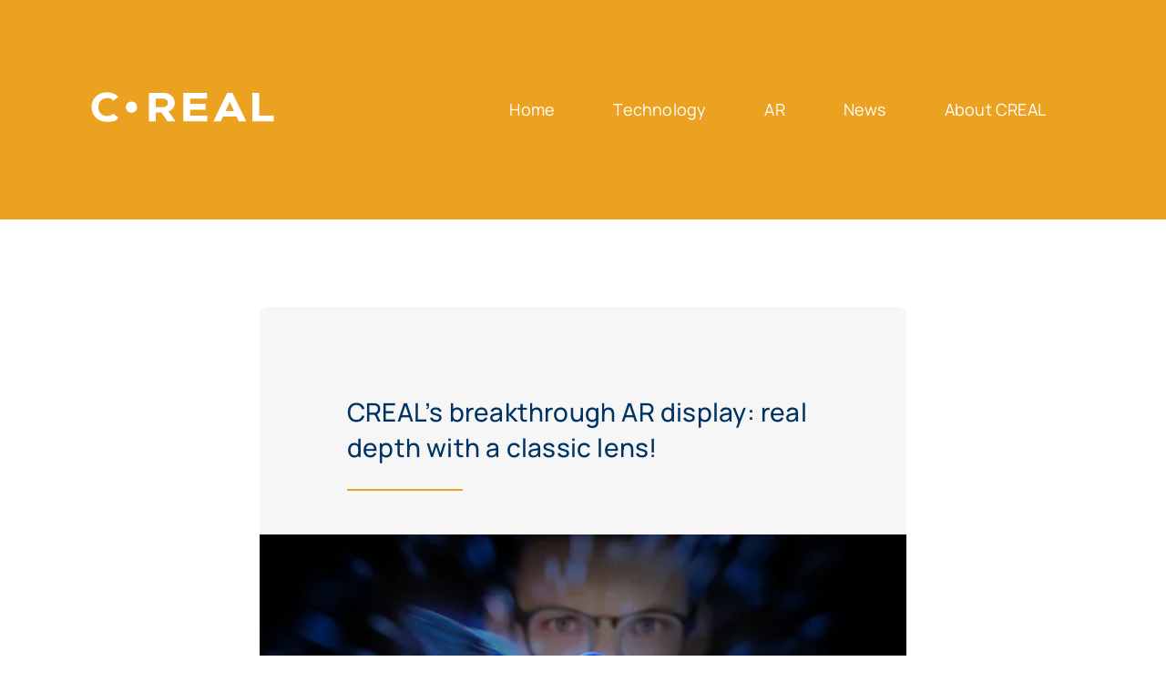

--- FILE ---
content_type: text/html; charset=UTF-8
request_url: https://creal.com/2023/05/19/creals-breakthrough-ar-display-real-depth-with-a-classic-lens/
body_size: 13064
content:

<!doctype html>
<html lang="en-US" class="no-js">
<head>
  <meta charset="UTF-8">
  <meta name="viewport" content="width=device-width, initial-scale=1">

  <script>
    document.documentElement.className = document.documentElement.className.replace("no-js","js");
  </script>

  <meta name='robots' content='index, follow, max-image-preview:large, max-snippet:-1, max-video-preview:-1' />
	<style>img:is([sizes="auto" i], [sizes^="auto," i]) { contain-intrinsic-size: 3000px 1500px }</style>
	
	<!-- This site is optimized with the Yoast SEO Premium plugin v26.3 (Yoast SEO v26.4) - https://yoast.com/wordpress/plugins/seo/ -->
	<title>CREAL’s breakthrough AR display: real depth with a classic lens!</title>
	<link rel="canonical" href="https://creal.com/2023/05/19/creals-breakthrough-ar-display-real-depth-with-a-classic-lens/" />
	<meta property="og:locale" content="en_US" />
	<meta property="og:type" content="article" />
	<meta property="og:title" content="CREAL’s breakthrough AR display: real depth with a classic lens!" />
	<meta property="og:description" content="Augmented reality is destined to change the way we live. But unfortunately, current technologies still do not offer a correct visual experience, holding back the future of AR glasses. They are uncomfortable to use as they give most users a feeling of eye strain and nausea. On top of it, the obtrusive lenses and their" />
	<meta property="og:url" content="https://creal.com/2023/05/19/creals-breakthrough-ar-display-real-depth-with-a-classic-lens/" />
	<meta property="article:published_time" content="2023-05-19T09:19:29+00:00" />
	<meta property="article:modified_time" content="2025-10-27T13:38:03+00:00" />
	<meta property="og:image" content="https://creal.com/app/uploads/2023/05/Guillaume-and-glasses-copy.jpg" />
	<meta property="og:image:width" content="565" />
	<meta property="og:image:height" content="377" />
	<meta property="og:image:type" content="image/jpeg" />
	<meta name="author" content="karen" />
	<meta name="twitter:card" content="summary_large_image" />
	<meta name="twitter:creator" content="@CREAL_3D" />
	<meta name="twitter:site" content="@CREAL_3D" />
	<meta name="twitter:label1" content="Written by" />
	<meta name="twitter:data1" content="karen" />
	<meta name="twitter:label2" content="Est. reading time" />
	<meta name="twitter:data2" content="4 minutes" />
	<!-- / Yoast SEO Premium plugin. -->


<link rel='dns-prefetch' href='//cdnjs.cloudflare.com' />
<link rel='dns-prefetch' href='//player.vimeo.com' />
<link rel='dns-prefetch' href='//cdn.jsdelivr.net' />
<style id='wp-block-library-theme-inline-css'>
.wp-block-audio :where(figcaption){color:#555;font-size:13px;text-align:center}.is-dark-theme .wp-block-audio :where(figcaption){color:#ffffffa6}.wp-block-audio{margin:0 0 1em}.wp-block-code{border:1px solid #ccc;border-radius:4px;font-family:Menlo,Consolas,monaco,monospace;padding:.8em 1em}.wp-block-embed :where(figcaption){color:#555;font-size:13px;text-align:center}.is-dark-theme .wp-block-embed :where(figcaption){color:#ffffffa6}.wp-block-embed{margin:0 0 1em}.blocks-gallery-caption{color:#555;font-size:13px;text-align:center}.is-dark-theme .blocks-gallery-caption{color:#ffffffa6}:root :where(.wp-block-image figcaption){color:#555;font-size:13px;text-align:center}.is-dark-theme :root :where(.wp-block-image figcaption){color:#ffffffa6}.wp-block-image{margin:0 0 1em}.wp-block-pullquote{border-bottom:4px solid;border-top:4px solid;color:currentColor;margin-bottom:1.75em}.wp-block-pullquote cite,.wp-block-pullquote footer,.wp-block-pullquote__citation{color:currentColor;font-size:.8125em;font-style:normal;text-transform:uppercase}.wp-block-quote{border-left:.25em solid;margin:0 0 1.75em;padding-left:1em}.wp-block-quote cite,.wp-block-quote footer{color:currentColor;font-size:.8125em;font-style:normal;position:relative}.wp-block-quote:where(.has-text-align-right){border-left:none;border-right:.25em solid;padding-left:0;padding-right:1em}.wp-block-quote:where(.has-text-align-center){border:none;padding-left:0}.wp-block-quote.is-large,.wp-block-quote.is-style-large,.wp-block-quote:where(.is-style-plain){border:none}.wp-block-search .wp-block-search__label{font-weight:700}.wp-block-search__button{border:1px solid #ccc;padding:.375em .625em}:where(.wp-block-group.has-background){padding:1.25em 2.375em}.wp-block-separator.has-css-opacity{opacity:.4}.wp-block-separator{border:none;border-bottom:2px solid;margin-left:auto;margin-right:auto}.wp-block-separator.has-alpha-channel-opacity{opacity:1}.wp-block-separator:not(.is-style-wide):not(.is-style-dots){width:100px}.wp-block-separator.has-background:not(.is-style-dots){border-bottom:none;height:1px}.wp-block-separator.has-background:not(.is-style-wide):not(.is-style-dots){height:2px}.wp-block-table{margin:0 0 1em}.wp-block-table td,.wp-block-table th{word-break:normal}.wp-block-table :where(figcaption){color:#555;font-size:13px;text-align:center}.is-dark-theme .wp-block-table :where(figcaption){color:#ffffffa6}.wp-block-video :where(figcaption){color:#555;font-size:13px;text-align:center}.is-dark-theme .wp-block-video :where(figcaption){color:#ffffffa6}.wp-block-video{margin:0 0 1em}:root :where(.wp-block-template-part.has-background){margin-bottom:0;margin-top:0;padding:1.25em 2.375em}
</style>
<style id='classic-theme-styles-inline-css'>
/*! This file is auto-generated */
.wp-block-button__link{color:#fff;background-color:#32373c;border-radius:9999px;box-shadow:none;text-decoration:none;padding:calc(.667em + 2px) calc(1.333em + 2px);font-size:1.125em}.wp-block-file__button{background:#32373c;color:#fff;text-decoration:none}
</style>
<style id='global-styles-inline-css'>
:root{--wp--preset--aspect-ratio--square: 1;--wp--preset--aspect-ratio--4-3: 4/3;--wp--preset--aspect-ratio--3-4: 3/4;--wp--preset--aspect-ratio--3-2: 3/2;--wp--preset--aspect-ratio--2-3: 2/3;--wp--preset--aspect-ratio--16-9: 16/9;--wp--preset--aspect-ratio--9-16: 9/16;--wp--preset--color--black: #000000;--wp--preset--color--cyan-bluish-gray: #abb8c3;--wp--preset--color--white: #ffffff;--wp--preset--color--pale-pink: #f78da7;--wp--preset--color--vivid-red: #cf2e2e;--wp--preset--color--luminous-vivid-orange: #ff6900;--wp--preset--color--luminous-vivid-amber: #fcb900;--wp--preset--color--light-green-cyan: #7bdcb5;--wp--preset--color--vivid-green-cyan: #00d084;--wp--preset--color--pale-cyan-blue: #8ed1fc;--wp--preset--color--vivid-cyan-blue: #0693e3;--wp--preset--color--vivid-purple: #9b51e0;--wp--preset--color--grey: #f6f6f6;--wp--preset--color--gold: #fab724;--wp--preset--color--blue: #003363;--wp--preset--gradient--vivid-cyan-blue-to-vivid-purple: linear-gradient(135deg,rgba(6,147,227,1) 0%,rgb(155,81,224) 100%);--wp--preset--gradient--light-green-cyan-to-vivid-green-cyan: linear-gradient(135deg,rgb(122,220,180) 0%,rgb(0,208,130) 100%);--wp--preset--gradient--luminous-vivid-amber-to-luminous-vivid-orange: linear-gradient(135deg,rgba(252,185,0,1) 0%,rgba(255,105,0,1) 100%);--wp--preset--gradient--luminous-vivid-orange-to-vivid-red: linear-gradient(135deg,rgba(255,105,0,1) 0%,rgb(207,46,46) 100%);--wp--preset--gradient--very-light-gray-to-cyan-bluish-gray: linear-gradient(135deg,rgb(238,238,238) 0%,rgb(169,184,195) 100%);--wp--preset--gradient--cool-to-warm-spectrum: linear-gradient(135deg,rgb(74,234,220) 0%,rgb(151,120,209) 20%,rgb(207,42,186) 40%,rgb(238,44,130) 60%,rgb(251,105,98) 80%,rgb(254,248,76) 100%);--wp--preset--gradient--blush-light-purple: linear-gradient(135deg,rgb(255,206,236) 0%,rgb(152,150,240) 100%);--wp--preset--gradient--blush-bordeaux: linear-gradient(135deg,rgb(254,205,165) 0%,rgb(254,45,45) 50%,rgb(107,0,62) 100%);--wp--preset--gradient--luminous-dusk: linear-gradient(135deg,rgb(255,203,112) 0%,rgb(199,81,192) 50%,rgb(65,88,208) 100%);--wp--preset--gradient--pale-ocean: linear-gradient(135deg,rgb(255,245,203) 0%,rgb(182,227,212) 50%,rgb(51,167,181) 100%);--wp--preset--gradient--electric-grass: linear-gradient(135deg,rgb(202,248,128) 0%,rgb(113,206,126) 100%);--wp--preset--gradient--midnight: linear-gradient(135deg,rgb(2,3,129) 0%,rgb(40,116,252) 100%);--wp--preset--font-size--small: 13px;--wp--preset--font-size--medium: 20px;--wp--preset--font-size--large: 36px;--wp--preset--font-size--x-large: 42px;--wp--preset--spacing--20: 0.44rem;--wp--preset--spacing--30: 0.67rem;--wp--preset--spacing--40: 1rem;--wp--preset--spacing--50: 1.5rem;--wp--preset--spacing--60: 2.25rem;--wp--preset--spacing--70: 3.38rem;--wp--preset--spacing--80: 5.06rem;--wp--preset--shadow--natural: 6px 6px 9px rgba(0, 0, 0, 0.2);--wp--preset--shadow--deep: 12px 12px 50px rgba(0, 0, 0, 0.4);--wp--preset--shadow--sharp: 6px 6px 0px rgba(0, 0, 0, 0.2);--wp--preset--shadow--outlined: 6px 6px 0px -3px rgba(255, 255, 255, 1), 6px 6px rgba(0, 0, 0, 1);--wp--preset--shadow--crisp: 6px 6px 0px rgba(0, 0, 0, 1);}:where(.is-layout-flex){gap: 0.5em;}:where(.is-layout-grid){gap: 0.5em;}body .is-layout-flex{display: flex;}.is-layout-flex{flex-wrap: wrap;align-items: center;}.is-layout-flex > :is(*, div){margin: 0;}body .is-layout-grid{display: grid;}.is-layout-grid > :is(*, div){margin: 0;}:where(.wp-block-columns.is-layout-flex){gap: 2em;}:where(.wp-block-columns.is-layout-grid){gap: 2em;}:where(.wp-block-post-template.is-layout-flex){gap: 1.25em;}:where(.wp-block-post-template.is-layout-grid){gap: 1.25em;}.has-black-color{color: var(--wp--preset--color--black) !important;}.has-cyan-bluish-gray-color{color: var(--wp--preset--color--cyan-bluish-gray) !important;}.has-white-color{color: var(--wp--preset--color--white) !important;}.has-pale-pink-color{color: var(--wp--preset--color--pale-pink) !important;}.has-vivid-red-color{color: var(--wp--preset--color--vivid-red) !important;}.has-luminous-vivid-orange-color{color: var(--wp--preset--color--luminous-vivid-orange) !important;}.has-luminous-vivid-amber-color{color: var(--wp--preset--color--luminous-vivid-amber) !important;}.has-light-green-cyan-color{color: var(--wp--preset--color--light-green-cyan) !important;}.has-vivid-green-cyan-color{color: var(--wp--preset--color--vivid-green-cyan) !important;}.has-pale-cyan-blue-color{color: var(--wp--preset--color--pale-cyan-blue) !important;}.has-vivid-cyan-blue-color{color: var(--wp--preset--color--vivid-cyan-blue) !important;}.has-vivid-purple-color{color: var(--wp--preset--color--vivid-purple) !important;}.has-black-background-color{background-color: var(--wp--preset--color--black) !important;}.has-cyan-bluish-gray-background-color{background-color: var(--wp--preset--color--cyan-bluish-gray) !important;}.has-white-background-color{background-color: var(--wp--preset--color--white) !important;}.has-pale-pink-background-color{background-color: var(--wp--preset--color--pale-pink) !important;}.has-vivid-red-background-color{background-color: var(--wp--preset--color--vivid-red) !important;}.has-luminous-vivid-orange-background-color{background-color: var(--wp--preset--color--luminous-vivid-orange) !important;}.has-luminous-vivid-amber-background-color{background-color: var(--wp--preset--color--luminous-vivid-amber) !important;}.has-light-green-cyan-background-color{background-color: var(--wp--preset--color--light-green-cyan) !important;}.has-vivid-green-cyan-background-color{background-color: var(--wp--preset--color--vivid-green-cyan) !important;}.has-pale-cyan-blue-background-color{background-color: var(--wp--preset--color--pale-cyan-blue) !important;}.has-vivid-cyan-blue-background-color{background-color: var(--wp--preset--color--vivid-cyan-blue) !important;}.has-vivid-purple-background-color{background-color: var(--wp--preset--color--vivid-purple) !important;}.has-black-border-color{border-color: var(--wp--preset--color--black) !important;}.has-cyan-bluish-gray-border-color{border-color: var(--wp--preset--color--cyan-bluish-gray) !important;}.has-white-border-color{border-color: var(--wp--preset--color--white) !important;}.has-pale-pink-border-color{border-color: var(--wp--preset--color--pale-pink) !important;}.has-vivid-red-border-color{border-color: var(--wp--preset--color--vivid-red) !important;}.has-luminous-vivid-orange-border-color{border-color: var(--wp--preset--color--luminous-vivid-orange) !important;}.has-luminous-vivid-amber-border-color{border-color: var(--wp--preset--color--luminous-vivid-amber) !important;}.has-light-green-cyan-border-color{border-color: var(--wp--preset--color--light-green-cyan) !important;}.has-vivid-green-cyan-border-color{border-color: var(--wp--preset--color--vivid-green-cyan) !important;}.has-pale-cyan-blue-border-color{border-color: var(--wp--preset--color--pale-cyan-blue) !important;}.has-vivid-cyan-blue-border-color{border-color: var(--wp--preset--color--vivid-cyan-blue) !important;}.has-vivid-purple-border-color{border-color: var(--wp--preset--color--vivid-purple) !important;}.has-vivid-cyan-blue-to-vivid-purple-gradient-background{background: var(--wp--preset--gradient--vivid-cyan-blue-to-vivid-purple) !important;}.has-light-green-cyan-to-vivid-green-cyan-gradient-background{background: var(--wp--preset--gradient--light-green-cyan-to-vivid-green-cyan) !important;}.has-luminous-vivid-amber-to-luminous-vivid-orange-gradient-background{background: var(--wp--preset--gradient--luminous-vivid-amber-to-luminous-vivid-orange) !important;}.has-luminous-vivid-orange-to-vivid-red-gradient-background{background: var(--wp--preset--gradient--luminous-vivid-orange-to-vivid-red) !important;}.has-very-light-gray-to-cyan-bluish-gray-gradient-background{background: var(--wp--preset--gradient--very-light-gray-to-cyan-bluish-gray) !important;}.has-cool-to-warm-spectrum-gradient-background{background: var(--wp--preset--gradient--cool-to-warm-spectrum) !important;}.has-blush-light-purple-gradient-background{background: var(--wp--preset--gradient--blush-light-purple) !important;}.has-blush-bordeaux-gradient-background{background: var(--wp--preset--gradient--blush-bordeaux) !important;}.has-luminous-dusk-gradient-background{background: var(--wp--preset--gradient--luminous-dusk) !important;}.has-pale-ocean-gradient-background{background: var(--wp--preset--gradient--pale-ocean) !important;}.has-electric-grass-gradient-background{background: var(--wp--preset--gradient--electric-grass) !important;}.has-midnight-gradient-background{background: var(--wp--preset--gradient--midnight) !important;}.has-small-font-size{font-size: var(--wp--preset--font-size--small) !important;}.has-medium-font-size{font-size: var(--wp--preset--font-size--medium) !important;}.has-large-font-size{font-size: var(--wp--preset--font-size--large) !important;}.has-x-large-font-size{font-size: var(--wp--preset--font-size--x-large) !important;}
:where(.wp-block-post-template.is-layout-flex){gap: 1.25em;}:where(.wp-block-post-template.is-layout-grid){gap: 1.25em;}
:where(.wp-block-columns.is-layout-flex){gap: 2em;}:where(.wp-block-columns.is-layout-grid){gap: 2em;}
:root :where(.wp-block-pullquote){font-size: 1.5em;line-height: 1.6;}
</style>
<link rel="stylesheet" href="https://creal.com/app/themes/rift/css/style.css?ver=1764583379"><link rel="icon" href="https://creal.com/app/uploads/2025/05/cropped-Logo_Short_Orange-32x32.jpg" sizes="32x32">
<link rel="icon" href="https://creal.com/app/uploads/2025/05/cropped-Logo_Short_Orange-192x192.jpg" sizes="192x192">
<link rel="apple-touch-icon" href="https://creal.com/app/uploads/2025/05/cropped-Logo_Short_Orange-180x180.jpg">
<meta name="msapplication-TileImage" content="https://creal.com/app/uploads/2025/05/cropped-Logo_Short_Orange-270x270.jpg">
		<style id="wp-custom-css">
			/*
  CREAL - MANUAL EDITS FROM ADDITIONAL CSS
*/
/*
body
{
  text-transform: none !important;
	border-width: 1px !important;
  font-weight: lighter;

}


.video__container,
.pageTeaser__container
{
	border-radius: 15px;
	overflow: hidden;
}

.pageTeaser__container
{
    position: relative;
    background-image: linear-gradient(rgba(0, 0, 0, 0.0), rgba(0, 0, 0, 1.0));
    background-blend-mode: overlay;
}

.c-white,
.wp-block-heading,
.pageTeaser__title,
.h1,
.wp-block-button__link,
.wp-block-file__button,
h1
{
  text-transform: none !important;
}

h1::after,
.h1::after,
h1.c-white::after
{
	height: 1px;
}

.wp-block-button__link,
.wp-block-file__button
{
	border-width: 1px !important;
	border-radius: 20px !important;
	font-weight: normal;
}


h1.c-white,
.pageTeaser__title,
.listFeatures--bold li
{
	font-weight: lighter;
}


.listFeatures li::before
{
	border-left: none !important;
	border-right: none !important;
	border-top: none !important;
	border-bottom-width: 1px !important;
	border: 1px solid rgb(0, 51, 99);
	height: 0px;
	width: 15px;
	margin-bottom: 7px;
	background-color: #ff0000;
	content: "" !important;
}

.newsletter__input[type="email"]
{
	border-width: 1px;
}
*/		</style>
		
  <script>window.MSInputMethodContext && document.documentMode && document.write('<script src="https://cdn.jsdelivr.net/gh/nuxodin/ie11CustomProperties@4.1.0/ie11CustomProperties.min.js"><\x2fscript>');</script>

  <meta name="google-site-verification" content="0R6KSvuPiTb4ZPTQq4b-H3_zpFYM_8fjmgQiCiy44k8" />

  <script id="cookieyes" type="text/javascript" src="https://cdn-cookieyes.com/client_data/fea789578aeb92019b6561c8/script.js"></script>

  <!-- Google Tag Manager -->
  <script>
    (
      function(w,d,s,l,i){
        w[l]=w[l]||[];w[l].push({'gtm.start': new Date().getTime(),event:'gtm.js'});
        var f=d.getElementsByTagName(s)[0],
        j=d.createElement(s),dl=l!='dataLayer'?'&l='+l:'';
        j.async=true;
        j.src='https://www.googletagmanager.com/gtm.js?id='+i+dl;f.parentNode.insertBefore(j,f);
      })(window,document,'script','dataLayer','GTM-5326QJG');
    
  </script>
  <!-- End Google Tag Manager -->

</head>

<body class="wp-singular post-template-default single single-post postid-2323 single-format-standard wp-theme-rift creals-breakthrough-ar-display-real-depth-with-a-classic-lens" id="top">
  <!-- Google Tag Manager (noscript) -->
  <noscript>
    <iframe src="https://www.googletagmanager.com/ns.html?id=GTM-5326QJG" height="0" width="0" style="display:none;visibility:hidden;"></iframe>
  </noscript>
  <!-- End Google Tag Manager (noscript) -->

  <div class="el-invisible" hidden>
    <svg xmlns="http://www.w3.org/2000/svg"><symbol id="ic-email" viewBox="0 0 18.8 15"><path class="st0" d="M16.2 0H2.6C1.2 0 0 1.1 0 2.5v10.1C0 13.9 1.2 15 2.6 15h13.6c1.4 0 2.5-1.1 2.6-2.5V2.4C18.7 1.1 17.6 0 16.2 0zM2.6 1.7h13.6c.3 0 .6.2.8.5L9.4 7.3 1.8 2.1c.1-.3.4-.4.8-.4zM17 12.5c0 .5-.4.8-.9.8H2.6c-.5 0-.8-.4-.9-.8V4.1L8.9 9c.3.2.7.2 1 0L17 4.1v8.4z"/></symbol><symbol id="ic-minus" viewBox="0 0 24 24"><path fill="none" stroke="#fab724" stroke-width="3" d="M0 12h24"/></symbol><symbol id="ic-plus"><path data-name="Ligne 10" fill="none" stroke="#fab724" stroke-width="3" d="M0 12.221h24.036"/><path data-name="Ligne 18" fill="none" stroke="#fab724" stroke-width="3" d="M11.814 0v24.036"/></symbol><symbol id="ic-youtube" viewBox="0 0 39 27.3"><path class="st0" d="M19.9 27.3c-2.7-.1-5.1-.1-7.4-.2-1.4 0-2.8-.1-4.2-.2-1.2-.1-2.5-.2-3.7-.4-2-.3-3.6-1.9-4-4-.2-1.4-.4-2.8-.5-4.3-.1-1.7-.1-3.5-.1-5.3 0-2.5.2-4.9.5-7.3.1-1 .4-2 1-2.8C2.4 1.5 3.8.7 5.3.6 7.5.3 9.7.2 11.9.1c2.5-.1 5-.1 7.6-.1 2.3 0 4.7.1 7 .1 1.6 0 3.3.1 4.9.3 1.1.1 2.2.2 3.2.4 2 .4 3.5 2 3.8 4 .3 1.6.5 3.2.6 4.8.1 1.7.1 3.4.1 5.1 0 2.4-.2 4.8-.6 7.2-.1.7-.3 1.4-.6 2.1-.7 1.5-2.1 2.5-3.7 2.6-1.8.2-3.6.4-5.4.5-3.2.1-6.2.2-8.9.2zm-4.3-7.8l10.2-5.9-10.2-5.8v11.7z"/></symbol></svg>  </div>

  <div class="siteOverlay"></div>

<header class="siteHeader siteHeader--transparentInit">
  <div class="container-xl siteHeader__container">
      <a href="https://creal.com">
<svg xmlns="http://www.w3.org/2000/svg" width="201" height="33" viewBox="0 0 201 33" fill="none" class="logocreal">
<path d="M83.9115 32.2953H92.6417L86.4325 23.2848C86.0124 22.6311 85.4988 22.0242 85.172 21.6507L84.9386 21.4173L85.2654 21.2772C89.4204 19.5965 91.8013 16.235 91.8013 11.9865C91.8013 5.35696 86.5259 0.921692 78.6827 0.921692H63.51V32.2486H70.9797V22.5844H77.2355L83.8648 32.2486L83.9115 32.2953ZM78.2626 16.7486H71.073V7.31781H78.2626C81.9974 7.31781 84.3317 9.1386 84.3317 12.0799C84.3317 15.0212 82.0441 16.7486 78.2626 16.7486Z" fill="white"/>
<path d="M101.185 32.2952H127.469V25.9457H108.655V19.4562H125.648V13.1068H108.655V7.31763H127.189V0.968201H101.185V32.2952Z" fill="white"/>
<path d="M162.249 32.2952H170.326L155.107 0.968201H149.458L134.238 32.2952H142.315L144.836 26.9262H159.542L162.203 32.2952H162.249ZM156.974 20.9969H147.59L150.205 15.6279C150.952 14.0872 151.699 12.033 152.072 10.9592L152.306 10.3523L152.539 10.9592C152.912 12.033 153.659 14.0872 154.406 15.6279L157.021 20.9969H156.974Z" fill="white"/>
<path d="M177.049 32.2952H200.485V25.9457H184.565V0.968201H177.096V32.2952H177.049Z" fill="white"/>
<path d="M24.1077 23.7983C22.6604 25.5257 20.2795 26.4594 17.2916 26.4594C11.8761 26.4594 7.90783 22.3043 7.90783 16.6085C7.90783 10.9126 11.8294 6.75751 17.2916 6.75751C22.7538 6.75751 22.3336 7.69125 23.8275 9.37198C23.9209 9.46535 24.0143 9.60541 24.1077 9.69879C25.7883 8.25149 27.7958 6.75751 29.99 5.45027C29.8966 5.3569 29.8033 5.26352 29.7566 5.17015C26.8621 2.08881 22.4737 0.361389 17.3383 0.361389C7.58104 0.361389 0.484863 7.17769 0.484863 16.5618C0.484863 25.9459 7.58104 32.7622 17.3383 32.7622C27.0955 32.7622 27.2356 31.0347 30.0834 28.0001C28.216 26.8796 26.4886 25.619 24.9947 24.4052C24.7146 24.1717 24.4344 23.985 24.201 23.7516L24.1077 23.7983Z" fill="white"/>
<path d="M24.9014 24.4519C26.442 25.7125 28.1227 26.9263 29.9901 28.0468C29.9901 28.0468 29.9901 28.0468 30.0368 28.0001C28.3094 26.973 26.582 25.8058 24.9014 24.4519Z" fill="white"/>
<path d="M44.3224 22.5844C41.0544 22.5844 38.3467 19.9232 38.3467 16.6084C38.3467 13.2937 41.0077 10.6325 44.3224 10.6325C47.6371 10.6325 50.2981 13.2937 50.2981 16.6084C50.2981 19.9232 47.6371 22.5844 44.3224 22.5844Z" fill="white"/>
<path d="M44.3224 10.6792C41.0544 10.6792 38.3467 13.3404 38.3467 16.6551C38.3467 19.9699 41.0077 22.6311 44.3224 22.6311C47.6371 22.6311 50.2981 19.9699 50.2981 16.6551C50.2981 13.3404 47.6371 10.6792 44.3224 10.6792Z" fill="white"/>
</svg>
</a>

      <nav aria-label="Primary" class="siteNav">
  <button class="hamburger" type="button">
    <svg class="hamburger__svg" xmlns="http://www.w3.org/2000/svg" width="30" height="30" viewBox="0 0 30 30">
      <path class="hamburger__line hamburger__line--top" d="M0,9h30"/>
      <path class="hamburger__line hamburger__line--center" d="M0,15h30"/>
      <path class="hamburger__line hamburger__line--bottom" d="M0,21h30"/>
    </svg>
    <div class="sr-only">Toggle navigation</div>
  </button>

  <div class="menu-primary-container"><ul id="menu-primary" class="siteNav__menu m-0"><li id="menu-item-43" class="menu-item menu-item-type-post_type menu-item-object-page menu-item-home menu-item-43"><a href="https://creal.com/">Home</a></li>
<li id="menu-item-42" class="menu-item menu-item-type-post_type menu-item-object-page menu-item-42"><a href="https://creal.com/technology/">Technology</a></li>
<li id="menu-item-2711" class="menu-item menu-item-type-post_type menu-item-object-page menu-item-2711"><a href="https://creal.com/ar/">AR</a></li>
<li id="menu-item-44" class="menu-item menu-item-type-post_type menu-item-object-page current_page_parent menu-item-44"><a href="https://creal.com/news/">News</a></li>
<li id="menu-item-39" class="menu-item menu-item-type-post_type menu-item-object-page menu-item-39"><a href="https://creal.com/about/">About CREAL</a></li>
</ul></div></nav>    </div>
</header>
<main class="siteMain">
  <div class="page-news">
    <div class="container-xl">
      <div class="row">
        <div class="col-12 col-lg-8 offset-lg-2">
          <div class="has-grey-background-color p-5 p-24@xl wysiwyg wysiwyg--post">
            <h1 class="mb-5 mb-12@lg">CREAL’s breakthrough AR display: real depth with a classic lens!</h1>
            <div class="singlePost__thumbnail -mx-5 -mx-24@xl">
              <img width="565" height="366" src="https://creal.com/app/uploads/2023/05/Guillaume-and-glasses-copy-565x366.jpg" class="attachment-post-large size-post-large wp-post-image" alt="" decoding="async" fetchpriority="high">            </div>
            <time datetime="2023-05-19T09:19:29+00:00" class="d-blk my-5 mb-6@md mt-12@md c-creal-blue fw-500">
              19.05.2023            </time>
            
<p class="has-text-align-center"><strong><em><strong><em>Augmented reality is destined to change the way we live. But unfortunately, current technologies still do not offer a correct visual experience, holding back the future of AR glasses. They are uncomfortable to use as they give most users a feeling of eye strain and nausea. On top of it, the obtrusive lenses and their unwanted light artifacts affect the overall aesthetic and social acceptance of such devices. To fix this, CREAL has developed a unique and much-needed AR display that finally provides complete visual comfort: natural focal depth, fully transparent aesthetic lenses and prescription. This is a crucial step in bringing AR to reality.</em></strong></em></strong></p>



<hr class="wp-block-separator has-alpha-channel-opacity"/>



<p class="has-text-align-center"><em>“Unsatisfactory optical performance has been a key factor keeping AR/MR devices from the mass market. Improvements in XR optics have the ability to enable more use-cases, draw in more users and push XR devices towards ubiquity.” </em></p>



<p class="has-text-align-center"><em>IDTechEx</em> <em>Research</em></p>



<hr class="wp-block-separator has-alpha-channel-opacity"/>



<figure class="wp-block-embed alignwide is-type-video is-provider-youtube wp-block-embed-youtube wp-embed-aspect-16-9 wp-has-aspect-ratio"><div class="wp-block-embed__wrapper">
<iframe title="AR Smartglasses With a Classic Lens?" width="500" height="281" src="https://www.youtube.com/embed/15e-I2MNZb4?feature=oembed" frameborder="0" allow="accelerometer; autoplay; clipboard-write; encrypted-media; gyroscope; picture-in-picture; web-share" referrerpolicy="strict-origin-when-cross-origin" allowfullscreen></iframe>
</div></figure>



<p>After over two years of behind-the-scenes work, CREAL unveils the first-ever AR display combining light field with normal lenses. Our unique display creates digital imagery that genuinely represents how light behaves in the real world, providing a true-to-life depth perception for the human eye. More than that, our light field display now also enables customizable prescription corrections with classical and completely transparent lenses. While almost all AR glasses providers are lumbered with trade-offs between focal depth, image resolution and lens aesthetic, CREAL’s newest display finally enables an AR visual experience that “has it all”:</p>



<div style="height:25px" aria-hidden="true" class="wp-block-spacer"></div>



<p>✅ Correct image depth, offering a healthy and natural visual experience at any distance, unlocking a multitude of AR applications</p>



<p>✅ Entirely transparent lens without light artifacts on the surface, enabling natural eye contact and a conventional aesthetic look</p>



<p>✅ Compatibility with curved and prescription lenses, providing correction for the real and digital worlds and bringing AR experience to everyone</p>



<div style="height:25px" aria-hidden="true" class="wp-block-spacer"></div>



<p>This is a crucial step towards the advancement of consumer-grade AR glasses, as it eliminates the commonly felt eye strain and nausea, the impossibility for most people (70% of people wear glasses) to see the digital content correctly, and the long-known aesthetic burden of light artifacts and lens opacity, which all prevent the wide acceptance of AR glasses. CREAL’s unique display technology finally provides AR glasses manufacturers with a complete patented display solution ready to work.</p>



<hr class="wp-block-separator has-alpha-channel-opacity"/>



<p class="has-text-align-center"><em>“Eye glow (in AR headsets/glasses) is a major issue for distraction and social acceptability.”</em></p>



<p class="has-text-align-center"><em>Karl Guttag</em></p>



<hr class="wp-block-separator has-alpha-channel-opacity"/>



<p><strong>The winning combination</strong></p>



<p>Offering visual comfort along with lens aesthetics requires the right combination of projection system and lens. Today, few companies (e.g. Microsoft, Magic Leap, Nreal) succeed in providing AR devices (glasses and headsets) with some of the conventional parameters, such as large field of view, acceptable resolution and large eyebox (the region from which the eye can see the virtual image), but miss focal depth preventing natural immersion. Others (e.g. North and Intel Vaunt project) focus on the form-factor, the transparency and aesthetics of the lens, enabling almost normal-looking glasses, at the expense of natural immersion too. In a third category, there are companies (e.g. VividQ, Avegant, Lightspace Lab) that enable a more correct focal depth in the digital image, but sacrifice something else &#8211; image quality, compute requirements, or depth resolution. However, until today, none of them combined all the non-negotiable qualities which we present here.</p>



<p>You can <a href="https://creal.com/2022/10/11/insight-light-field-holographic-lens-the-holy-grail-of-ar-glasses/">read our article</a> for more information on lens solutions.</p>



<hr class="wp-block-separator has-alpha-channel-opacity"/>



<p class="has-text-align-center"><em>“What we think is that in order to succeed in the smart eyewear and the eyeglasses, we have to take into account, as an input, as a necessary condition for success, the prescription and the fashion and style of the eyewear. Otherwise, it would stay a niche. It is very important to have that in mind.“</em></p>



<p class="has-text-align-center"><em>Denis Cohen-Tannoudji, SVP, EssilorLuxottica (Oakley, RayBan, Persol, …)</em></p>



<hr class="wp-block-separator has-alpha-channel-opacity"/>



<p><strong>A display with compatibility factor at heart</strong></p>



<p>CREAL has developed its display with a high compatibility factor, avoiding unneeded hardware complexity or high costs. Our system is compatible with conventional ophthalmic lenses. Only the holographic film has to be added on top of the classical lens, meaning that the aesthetics of the outer surface curvature and the corrective function of the inner surface curvature are preserved. The corresponding prescription is added digitally to the virtual content, making the real and digital worlds optically identical.</p>



<p>Even though the display system is radically new and its components proprietary, the fundamental technologies to make them are well-proven and were successfully scaled in the past, making our light field solution compatible with the existing manufacturing ecosystem. The technology is also compatible with existing 3D rendering software, <a href="https://creal.com/2023/03/14/light-field-requires-a-ton-of-extra-computation-false-concern/">without the need for considerable computing overhead</a>.</p>



<div style="height:25px" aria-hidden="true" class="wp-block-spacer"></div>



<figure class="wp-block-image size-large"><a href="https://creal.com/app/uploads/2023/05/Utu-components.jpg"><img decoding="async" width="1024" height="575" src="https://creal.com/app/uploads/2023/05/Utu-components-1024x575.jpg" alt="" class="wp-image-2431" srcset="https://creal.com/app/uploads/2023/05/Utu-components-1024x575.jpg 1024w, https://creal.com/app/uploads/2023/05/Utu-components-300x168.jpg 300w, https://creal.com/app/uploads/2023/05/Utu-components-768x431.jpg 768w, https://creal.com/app/uploads/2023/05/Utu-components-1536x862.jpg 1536w, https://creal.com/app/uploads/2023/05/Utu-components-2048x1150.jpg 2048w, https://creal.com/app/uploads/2023/05/Utu-components-651x366.jpg 651w, https://creal.com/app/uploads/2023/05/Utu-components-1200x674.jpg 1200w" sizes="(max-width: 1024px) 100vw, 1024px" /></a><figcaption class="wp-element-caption"><br><em>CREAL’s light field optical engine (electronics are not shown here: the driver chip will be part of the SoC).</em><a href="https://drive.google.com/file/d/1KPG3ytzub-t5cgJ3YmxduBvYxxdVc6aG/view?usp=share_link"></a></figcaption></figure>



<div style="height:25px" aria-hidden="true" class="wp-block-spacer"></div>



<p><strong>Interested in getting a demonstration?</strong></p>



<p>Come to see us at<a href="https://www.displayweek.org/"> Display Week</a> (May 23rd–25th) and<a href="https://www.awexr.com/"> AWE</a> (May 31st – June 2nd) where we will present our new light field display prototype.</p>
          </div>
        </div>
      </div>
      
  <div class="adjacentPosts alignfull">
      <a href="https://creal.com/2023/06/05/roadtovr-about-creal-newest-light-field-display/" class="adjacentPost adjacentPost--next">
      <span class="adjacentPost__type">Next post</span>
      <span class="adjacentPost__title">RoadToVR about CREAL newest light field display</span>
    </a>
  
      <a href="https://creal.com/2023/03/14/light-field-requires-a-ton-of-extra-computation-false-concern/" class="adjacentPost adjacentPost--prev">
      <span class="adjacentPost__type">Previous post</span>
      <span class="adjacentPost__title">INSIGHT &#8211; “Light field requires a ton of extra computation”: false concern.</span>
    </a>
    </div>
      <div class="row">
        <div class="col-12 col-lg-8 offset-lg-2">
          
<div id="disqus_thread"></div>
        </div>
      </div>
    </div>
  </div>
</main>


<footer class="siteFooter siteFooter--default c-white">
  <div class="container-xl">
    <div class="siteFooter__grid">
      <div class="siteFooter__branding">
        <a href="/vision-care" class="wp-block-button__link has-white-color has-text-color mt-0">CREAL Vision Care</a>
      </div>

      <div class="siteFooter__location">
        <h2 class="h1 c-white small">Stay up to date with CREAL's latest news</h2>
        <div><script>(function() {
	window.mc4wp = window.mc4wp || {
		listeners: [],
		forms: {
			on: function(evt, cb) {
				window.mc4wp.listeners.push(
					{
						event   : evt,
						callback: cb
					}
				);
			}
		}
	}
})();
</script><!-- Mailchimp for WordPress v4.10.8 - https://wordpress.org/plugins/mailchimp-for-wp/ --><form id="mc4wp-form-1" class="mc4wp-form mc4wp-form-434" method="post" data-id="434" data-name="Newsletter" ><div class="mc4wp-form-fields"><div class="newsletter__container">
  <label for="input-email" class="sr-only">Email</label>
  <input type="email" name="EMAIL" class="newsletter__input" id="input-email" placeholder="Email" autocomplete="off" data-1p-ignore>
	<button type="submit" class="newsletter__button">
      <svg width="50" height="40" viewBox="0 0 50 40" xmlns="http://www.w3.org/2000/svg">
  		<path d="M27.6,5.7l11,11H3.3c-1.8,0-3.3,1.5-3.3,3.3s1.5,3.3,3.3,3.3h35.3s-11,11-11,11c-.7.7-1,1.5-1,2.4s.3,1.7,1,2.4c1.3,1.3,3.4,1.3,4.7,0l16.7-16.7c1.3-1.3,1.3-3.4,0-4.7L32.4,1c-1.3-1.3-3.4-1.3-4.7,0-1.3,1.3-1.3,3.4,0,4.7Z"/>
	</svg>
      <span class="sr-only">Inscription</span>
  </button>
</div></div><label style="display: none !important;">Leave this field empty if you're human: <input type="text" name="_mc4wp_honeypot" value="" tabindex="-1" autocomplete="off" /></label><input type="hidden" name="_mc4wp_timestamp" value="1768826456" /><input type="hidden" name="_mc4wp_form_id" value="434" /><input type="hidden" name="_mc4wp_form_element_id" value="mc4wp-form-1" /><div class="mc4wp-response"></div></form><!-- / Mailchimp for WordPress Plugin --></div>
        <div class="siteFooter__socialNetworks">
                      <ul class="socialNetworks list-inline mb-0">
                                            <li>
                  <a href="https://www.linkedin.com/company/creal3d/">
                    <svg xmlns="http://www.w3.org/2000/svg" width="16" height="16" fill="currentColor" class="bi bi-linkedin" viewBox="0 0 16 16">
  <path d="M0 1.146C0 .513.526 0 1.175 0h13.65C15.474 0 16 .513 16 1.146v13.708c0 .633-.526 1.146-1.175 1.146H1.175C.526 16 0 15.487 0 14.854V1.146zm4.943 12.248V6.169H2.542v7.225h2.401zm-1.2-8.212c.837 0 1.358-.554 1.358-1.248-.015-.709-.52-1.248-1.342-1.248-.822 0-1.359.54-1.359 1.248 0 .694.521 1.248 1.327 1.248h.016zm4.908 8.212V9.359c0-.216.016-.432.08-.586.173-.431.568-.878 1.232-.878.869 0 1.216.662 1.216 1.634v3.865h2.401V9.25c0-2.22-1.184-3.252-2.764-3.252-1.274 0-1.845.7-2.165 1.193v.025h-.016a5.54 5.54 0 0 1 .016-.025V6.169h-2.4c.03.678 0 7.225 0 7.225h2.4z"></path>
</svg>                    <div class="sr-only">LinkedIn</div>
                  </a>
                </li>
                                            <li>
                  <a href="https://twitter.com/CREAL_3D">
                    <svg xmlns="http://www.w3.org/2000/svg" id="Layer_1" version="1.1" viewBox="0 0 30 30">
  <!-- Generator: Adobe Illustrator 29.6.1, SVG Export Plug-In . SVG Version: 2.1.1 Build 9)  -->
  <defs>
    <style>
      .st0 {
        fill: #fff;
      }
    </style>
  </defs>
  <path class="st0" d="M8.967.041l7.622,11.008L26.114.041h2.434l-10.795,12.666,11.854,17.253h-8.573l-8.115-11.712L2.828,29.959H.393l11.422-13.36L.464.041h8.503ZM25.867,27.984L7.979,1.946h-3.846c.085.257.284.503.436.728,5.755,8.48,11.677,16.852,17.45,25.319.085.075.119-.009.142-.009h3.705Z"></path>
</svg>                    <div class="sr-only">X</div>
                  </a>
                </li>
                                            <li>
                  <a href="https://www.youtube.com/c/CREAL3D">
                    <svg xmlns="http://www.w3.org/2000/svg" width="16" height="16" fill="currentColor" class="bi bi-youtube" viewBox="0 0 16 16">
  <path d="M8.051 1.999h.089c.822.003 4.987.033 6.11.335a2.01 2.01 0 0 1 1.415 1.42c.101.38.172.883.22 1.402l.01.104.022.26.008.104c.065.914.073 1.77.074 1.957v.075c-.001.194-.01 1.108-.082 2.06l-.008.105-.009.104c-.05.572-.124 1.14-.235 1.558a2.007 2.007 0 0 1-1.415 1.42c-1.16.312-5.569.334-6.18.335h-.142c-.309 0-1.587-.006-2.927-.052l-.17-.006-.087-.004-.171-.007-.171-.007c-1.11-.049-2.167-.128-2.654-.26a2.007 2.007 0 0 1-1.415-1.419c-.111-.417-.185-.986-.235-1.558L.09 9.82l-.008-.104A31.4 31.4 0 0 1 0 7.68v-.123c.002-.215.01-.958.064-1.778l.007-.103.003-.052.008-.104.022-.26.01-.104c.048-.519.119-1.023.22-1.402a2.007 2.007 0 0 1 1.415-1.42c.487-.13 1.544-.21 2.654-.26l.17-.007.172-.006.086-.003.171-.007A99.788 99.788 0 0 1 7.858 2h.193zM6.4 5.209v4.818l4.157-2.408L6.4 5.209z"></path>
</svg>                    <div class="sr-only">Youtube</div>
                  </a>
                </li>
                          </ul>
                  </div>
      </div>

      <div class="siteFooter__contactUs">
        <h2 class="h1 c-white small">General inquiries</h2>
        <p><a href="mailto:info@creal.com">info@creal.com</a></p>
<p><a href="tel:+41782290500">+41 78 229 05 00</a></p>
      </div>

      <div class="siteFooter__legalNav">
        <ul class="list-inline mb-0">
          <li><a href="https://creal.com/privacy-policy/">Privacy policy</a></li>
          <li><button class="button-unstyled link cky-banner-element">Manage cookie settings</button></li>
        </ul>

      </div>

      <div class="siteFooter__copyright">
        <p>© 2026 CREAL SA. All rights reserved</p>
      </div>
    </div>
  </div>
</footer>

  <script type="speculationrules">
{"prefetch":[{"source":"document","where":{"and":[{"href_matches":"\/*"},{"not":{"href_matches":["\/wp\/wp-*.php","\/wp\/wp-admin\/*","\/app\/uploads\/*","\/app\/*","\/app\/plugins\/*","\/app\/themes\/rift\/*","\/*\\?(.+)"]}},{"not":{"selector_matches":"a[rel~=\"nofollow\"]"}},{"not":{"selector_matches":".no-prefetch, .no-prefetch a"}}]},"eagerness":"conservative"}]}
</script>
<script>(function() {function maybePrefixUrlField () {
  const value = this.value.trim()
  if (value !== '' && value.indexOf('http') !== 0) {
    this.value = 'http://' + value
  }
}

const urlFields = document.querySelectorAll('.mc4wp-form input[type="url"]')
for (let j = 0; j < urlFields.length; j++) {
  urlFields[j].addEventListener('blur', maybePrefixUrlField)
}
})();</script><script id="disqus_count-js-extra">
var countVars = {"disqusShortname":"creal"};
</script>
<script defer src="https://creal.com/app/plugins/disqus-comment-system/public/js/comment_count.js?ver=3.1.3"></script><script id="disqus_embed-js-extra">
var embedVars = {"disqusConfig":{"integration":"wordpress 3.1.3 6.8.3"},"disqusIdentifier":"2323 https:\/\/creal.com\/?p=2323","disqusShortname":"creal","disqusTitle":"CREAL\u2019s breakthrough AR display: real depth with a classic lens!","disqusUrl":"https:\/\/creal.com\/2023\/05\/19\/creals-breakthrough-ar-display-real-depth-with-a-classic-lens\/","postId":"2323"};
</script>
<script defer src="https://creal.com/app/plugins/disqus-comment-system/public/js/comment_embed.js?ver=3.1.3"></script><script defer src="https://cdnjs.cloudflare.com/ajax/libs/jquery/3.6.0/jquery.min.js?ver=6.8.3"></script><script defer src="https://player.vimeo.com/api/player.js?ver=6.8.3"></script><script defer src="https://cdn.jsdelivr.net/npm/swiper@11/swiper-bundle.min.js?ver=6.8.3"></script><script defer src="https://creal.com/app/themes/rift/js/app.js?ver=1764583371"></script><script defer src="https://creal.com/app/plugins/mailchimp-for-wp/assets/js/forms.js?ver=4.10.8"></script>
  </body>
</html>


--- FILE ---
content_type: text/css
request_url: https://creal.com/app/themes/rift/css/style.css?ver=1764583379
body_size: 22822
content:
@charset "UTF-8";html{-webkit-box-sizing:border-box;box-sizing:border-box}*,:after,:before{-webkit-box-sizing:inherit;box-sizing:inherit}@font-face{font-family:Manrope;font-style:normal;font-weight:400;src:local(""),url(../fonts/Manrope-Regular.woff2) format("woff2"),url(../fonts/Manrope-Regular.woff) format("woff")}@font-face{font-family:Manrope;font-style:normal;font-weight:500;src:local(""),url(../fonts/Manrope-Medium.woff2) format("woff2"),url(../fonts/Manrope-Medium.woff) format("woff")}@font-face{font-family:Manrope;font-style:normal;font-weight:700;src:local(""),url(../fonts/Manrope-Bold.woff2) format("woff2"),url(../fonts/Manrope-Bold.woff) format("woff")}

/*! normalize.css v8.0.1 | MIT License | github.com/necolas/normalize.css */html{line-height:1.15;-webkit-text-size-adjust:100%}body{margin:0}main{display:block}h1{font-size:2em;margin:.67em 0}hr{-webkit-box-sizing:content-box;box-sizing:content-box;height:0;overflow:visible}pre{font-family:monospace,monospace;font-size:1em}a{background-color:transparent}abbr[title]{border-bottom:none;text-decoration:underline;-webkit-text-decoration:underline dotted;text-decoration:underline dotted}b,strong{font-weight:bolder}code,kbd,samp{font-family:monospace,monospace;font-size:1em}small{font-size:80%}sub,sup{font-size:75%;line-height:0;position:relative;vertical-align:baseline}sub{bottom:-.25em}sup{top:-.5em}img{border-style:none}button,input,optgroup,select,textarea{font-family:inherit;font-size:100%;line-height:1.15;margin:0}button,input{overflow:visible}button,select{text-transform:none}[type=button],[type=reset],[type=submit],button{-webkit-appearance:button}[type=button]::-moz-focus-inner,[type=reset]::-moz-focus-inner,[type=submit]::-moz-focus-inner,button::-moz-focus-inner{border-style:none;padding:0}[type=button]:-moz-focusring,[type=reset]:-moz-focusring,[type=submit]:-moz-focusring,button:-moz-focusring{outline:1px dotted ButtonText}fieldset{padding:.35em .75em .625em}legend{-webkit-box-sizing:border-box;box-sizing:border-box;color:inherit;display:table;max-width:100%;padding:0;white-space:normal}progress{vertical-align:baseline}textarea{overflow:auto}[type=checkbox],[type=radio]{-webkit-box-sizing:border-box;box-sizing:border-box;padding:0}[type=number]::-webkit-inner-spin-button,[type=number]::-webkit-outer-spin-button{height:auto}[type=search]{-webkit-appearance:textfield;outline-offset:-2px}[type=search]::-webkit-search-decoration{-webkit-appearance:none}details{display:block}summary{display:list-item}[hidden],template{display:none}@media print{*,:after,:before{background:transparent!important;color:#000!important;-webkit-box-shadow:none!important;box-shadow:none!important;text-shadow:none!important}a,a:visited{text-decoration:underline}a[href]:after{content:" (" attr(href) ")"}abbr[title]:after{content:" (" attr(title) ")"}pre{white-space:pre-wrap!important}blockquote,pre{border:1px solid #999;page-break-inside:avoid}thead{display:table-header-group}img,tr{page-break-inside:avoid}h2,h3,p{orphans:3;widows:3}h2,h3{page-break-after:avoid}}blockquote p:before{content:open-quote}blockquote p:after{content:close-quote}.container-xl{max-width:1130px!important;padding-right:25px!important;padding-left:25px!important}:root{--theme-primary:#eca221}html{-webkit-font-smoothing:antialiased;text-rendering:optimizeLegibility}body{font-size:.875rem;min-height:100vh;display:-webkit-box;display:-ms-flexbox;display:flex;-webkit-box-orient:vertical;-webkit-box-direction:normal;-ms-flex-direction:column;flex-direction:column;font-family:Manrope,sans-serif;line-height:1.5625rem;letter-spacing:.015em;color:#003363;overflow-x:hidden}@media (min-width:640px){body{font-size:.875rem}}figcaption{margin-bottom:2rem;color:#003363}h1{margin-top:2em;margin-bottom:.5em;font-weight:500;line-height:1.4em;font-size:1.75rem;position:relative;padding-bottom:1em;margin-bottom:1em}h1:first-child{margin-top:0}@media (min-width:640px){h1{font-size:1.75rem}}@media (min-width:768px){h1{font-size:1.75rem}}h1 sup{text-transform:none;font-size:.6em}h1:after{content:"";display:block;position:absolute;bottom:0;width:127px;height:2px;background:var(--theme-primary)}h1.c-white:after{background:#fff}h1.small{font-size:.875rem;text-transform:none}h1.small:after{width:80px}h2{margin-top:2em;margin-bottom:.5em;line-height:1.4em;font-size:1.25rem;position:relative;padding-bottom:1em;margin-bottom:1em;font-weight:500}h2:first-child{margin-top:0}@media (min-width:640px){h2{font-size:1.125rem}}@media (min-width:768px){h2{font-size:1.75rem}}h2:after{content:"";display:block;position:absolute;bottom:0;width:71px;height:2px;background:var(--theme-primary)}h3{margin-top:2em;margin-bottom:.5em;font-weight:500;line-height:1.4em;font-size:1rem}h3:first-child{margin-top:0}@media (min-width:640px){h3{font-size:1.125rem}}@media (min-width:768px){h3{font-size:1.375rem}}@media (max-width:768px){h3{line-height:1.625rem}}h4{margin-top:2em;margin-bottom:.5em;font-weight:500;line-height:1.4em;font-size:.875rem;font-weight:700}h4:first-child{margin-top:0}h5{margin-top:2em;margin-bottom:.5em;font-weight:500;line-height:1.4em}h5:first-child{margin-top:0}h6{margin-top:2em;margin-bottom:.5em;font-weight:500;line-height:1.4em}h6:first-child{margin-top:0}hr{margin-top:3rem;margin-bottom:3rem}iframe{border:0}input[type=email],input[type=numer],input[type=tel],input[type=text],textarea{padding:.5rem;background:#fff;border:1px solid #e2e8f0;border-radius:3px}label{font-weight:700}.link,a{color:var(--theme-primary);text-decoration:none;background-color:transparent;-webkit-text-decoration-skip:objects}.link:focus,.link:hover,a:focus,a:hover{text-decoration:underline}dl,ol,ul{margin-top:0;margin-bottom:1rem;padding:0}ol ol,ol ul,ul ol,ul ul{margin-bottom:0}li{list-style:none}li>ol,li>ul{margin-bottom:0;margin-left:1rem;margin-top:.5rem}dt{font-weight:700}dd{margin-bottom:1rem;margin-left:0}img{vertical-align:middle;max-width:100%;height:auto}figure{margin:0}audio,canvas,embed,iframe,object,video{max-width:100%}.cover,.cover img{height:100%}.cover img{-o-object-fit:cover;object-fit:cover}p{margin-top:0;margin-bottom:1rem}p:last-child{margin-bottom:0}select{padding:1rem}table{width:100%;border-collapse:collapse;border-spacing:0}td,th{padding:1em}th{text-align:inherit}.fitwidth{width:1px;white-space:nowrap}

/*!
 * Bootstrap Grid v4.5.2 (https://getbootstrap.com/)
 * Copyright 2011-2020 The Bootstrap Authors
 * Copyright 2011-2020 Twitter, Inc.
 * Licensed under MIT (https://github.com/twbs/bootstrap/blob/main/LICENSE)
 */.container,.container-fluid,.container-lg,.container-md,.container-sm,.container-xl{width:100%;padding-right:15px;padding-left:15px;margin-right:auto;margin-left:auto}@media (min-width:640px){.container,.container-sm{max-width:540px}}@media (min-width:768px){.container,.container-md,.container-sm{max-width:720px}}@media (min-width:1024px){.container,.container-lg,.container-md,.container-sm{max-width:960px}}@media (min-width:1280px){.container,.container-lg,.container-md,.container-sm,.container-xl{max-width:1100px}}.alm-reveal,.row{display:-webkit-box;display:-ms-flexbox;display:flex;-ms-flex-wrap:wrap;flex-wrap:wrap;margin-right:-15px;margin-left:-15px}.no-gutters{margin-right:0;margin-left:0}.no-gutters>.col,.no-gutters>[class*=col-]{padding-right:0;padding-left:0}.col,.col-1,.col-2,.col-3,.col-4,.col-5,.col-6,.col-7,.col-8,.col-9,.col-10,.col-11,.col-12,.col-auto,.col-lg,.col-lg-1,.col-lg-2,.col-lg-3,.col-lg-4,.col-lg-5,.col-lg-6,.col-lg-7,.col-lg-8,.col-lg-9,.col-lg-10,.col-lg-11,.col-lg-12,.col-lg-auto,.col-md,.col-md-1,.col-md-2,.col-md-3,.col-md-4,.col-md-5,.col-md-6,.col-md-7,.col-md-8,.col-md-9,.col-md-10,.col-md-11,.col-md-12,.col-md-auto,.col-sm,.col-sm-1,.col-sm-2,.col-sm-3,.col-sm-4,.col-sm-5,.col-sm-6,.col-sm-7,.col-sm-8,.col-sm-9,.col-sm-10,.col-sm-11,.col-sm-12,.col-sm-auto,.col-xl,.col-xl-1,.col-xl-2,.col-xl-3,.col-xl-4,.col-xl-5,.col-xl-6,.col-xl-7,.col-xl-8,.col-xl-9,.col-xl-10,.col-xl-11,.col-xl-12,.col-xl-auto,.col-xxl,.col-xxl-1,.col-xxl-2,.col-xxl-3,.col-xxl-4,.col-xxl-5,.col-xxl-6,.col-xxl-7,.col-xxl-8,.col-xxl-9,.col-xxl-10,.col-xxl-11,.col-xxl-12,.col-xxl-auto{position:relative;width:100%;padding-right:15px;padding-left:15px}.col{-ms-flex-preferred-size:0;flex-basis:0;-webkit-box-flex:1;-ms-flex-positive:1;flex-grow:1;max-width:100%}.row-cols-1>*{-webkit-box-flex:0;-ms-flex:0 0 100%;flex:0 0 100%;max-width:100%}.row-cols-2>*{-webkit-box-flex:0;-ms-flex:0 0 50%;flex:0 0 50%;max-width:50%}.row-cols-3>*{-webkit-box-flex:0;-ms-flex:0 0 33.33333%;flex:0 0 33.33333%;max-width:33.33333%}.row-cols-4>*{-webkit-box-flex:0;-ms-flex:0 0 25%;flex:0 0 25%;max-width:25%}.row-cols-5>*{-webkit-box-flex:0;-ms-flex:0 0 20%;flex:0 0 20%;max-width:20%}.row-cols-6>*{-webkit-box-flex:0;-ms-flex:0 0 16.66667%;flex:0 0 16.66667%;max-width:16.66667%}.col-auto{-ms-flex:0 0 auto;flex:0 0 auto;width:auto;max-width:100%}.col-1,.col-auto{-webkit-box-flex:0}.col-1{-ms-flex:0 0 8.33333%;flex:0 0 8.33333%;max-width:8.33333%}.col-2{-ms-flex:0 0 16.66667%;flex:0 0 16.66667%;max-width:16.66667%}.col-2,.col-3{-webkit-box-flex:0}.col-3{-ms-flex:0 0 25%;flex:0 0 25%;max-width:25%}.col-4{-ms-flex:0 0 33.33333%;flex:0 0 33.33333%;max-width:33.33333%}.col-4,.col-5{-webkit-box-flex:0}.col-5{-ms-flex:0 0 41.66667%;flex:0 0 41.66667%;max-width:41.66667%}.col-6{-ms-flex:0 0 50%;flex:0 0 50%;max-width:50%}.col-6,.col-7{-webkit-box-flex:0}.col-7{-ms-flex:0 0 58.33333%;flex:0 0 58.33333%;max-width:58.33333%}.col-8{-ms-flex:0 0 66.66667%;flex:0 0 66.66667%;max-width:66.66667%}.col-8,.col-9{-webkit-box-flex:0}.col-9{-ms-flex:0 0 75%;flex:0 0 75%;max-width:75%}.col-10{-ms-flex:0 0 83.33333%;flex:0 0 83.33333%;max-width:83.33333%}.col-10,.col-11{-webkit-box-flex:0}.col-11{-ms-flex:0 0 91.66667%;flex:0 0 91.66667%;max-width:91.66667%}.col-12{-webkit-box-flex:0;-ms-flex:0 0 100%;flex:0 0 100%;max-width:100%}.order-first{-webkit-box-ordinal-group:0;-ms-flex-order:-1;order:-1}.order-last{-webkit-box-ordinal-group:14;-ms-flex-order:13;order:13}.order-0{-webkit-box-ordinal-group:1;-ms-flex-order:0;order:0}.order-1{-webkit-box-ordinal-group:2;-ms-flex-order:1;order:1}.order-2{-webkit-box-ordinal-group:3;-ms-flex-order:2;order:2}.order-3{-webkit-box-ordinal-group:4;-ms-flex-order:3;order:3}.order-4{-webkit-box-ordinal-group:5;-ms-flex-order:4;order:4}.order-5{-webkit-box-ordinal-group:6;-ms-flex-order:5;order:5}.order-6{-webkit-box-ordinal-group:7;-ms-flex-order:6;order:6}.order-7{-webkit-box-ordinal-group:8;-ms-flex-order:7;order:7}.order-8{-webkit-box-ordinal-group:9;-ms-flex-order:8;order:8}.order-9{-webkit-box-ordinal-group:10;-ms-flex-order:9;order:9}.order-10{-webkit-box-ordinal-group:11;-ms-flex-order:10;order:10}.order-11{-webkit-box-ordinal-group:12;-ms-flex-order:11;order:11}.order-12{-webkit-box-ordinal-group:13;-ms-flex-order:12;order:12}.offset-1{margin-left:8.33333%}.offset-2{margin-left:16.66667%}.offset-3{margin-left:25%}.offset-4{margin-left:33.33333%}.offset-5{margin-left:41.66667%}.offset-6{margin-left:50%}.offset-7{margin-left:58.33333%}.offset-8{margin-left:66.66667%}.offset-9{margin-left:75%}.offset-10{margin-left:83.33333%}.offset-11{margin-left:91.66667%}@media (min-width:640px){.col-sm{-ms-flex-preferred-size:0;flex-basis:0;-webkit-box-flex:1;-ms-flex-positive:1;flex-grow:1;max-width:100%}.row-cols-sm-1>*{-webkit-box-flex:0;-ms-flex:0 0 100%;flex:0 0 100%;max-width:100%}.row-cols-sm-2>*{-webkit-box-flex:0;-ms-flex:0 0 50%;flex:0 0 50%;max-width:50%}.row-cols-sm-3>*{-webkit-box-flex:0;-ms-flex:0 0 33.33333%;flex:0 0 33.33333%;max-width:33.33333%}.row-cols-sm-4>*{-webkit-box-flex:0;-ms-flex:0 0 25%;flex:0 0 25%;max-width:25%}.row-cols-sm-5>*{-webkit-box-flex:0;-ms-flex:0 0 20%;flex:0 0 20%;max-width:20%}.row-cols-sm-6>*{-webkit-box-flex:0;-ms-flex:0 0 16.66667%;flex:0 0 16.66667%;max-width:16.66667%}.col-sm-auto{-webkit-box-flex:0;-ms-flex:0 0 auto;flex:0 0 auto;width:auto;max-width:100%}.col-sm-1{-webkit-box-flex:0;-ms-flex:0 0 8.33333%;flex:0 0 8.33333%;max-width:8.33333%}.col-sm-2{-webkit-box-flex:0;-ms-flex:0 0 16.66667%;flex:0 0 16.66667%;max-width:16.66667%}.col-sm-3{-webkit-box-flex:0;-ms-flex:0 0 25%;flex:0 0 25%;max-width:25%}.col-sm-4{-webkit-box-flex:0;-ms-flex:0 0 33.33333%;flex:0 0 33.33333%;max-width:33.33333%}.col-sm-5{-webkit-box-flex:0;-ms-flex:0 0 41.66667%;flex:0 0 41.66667%;max-width:41.66667%}.col-sm-6{-webkit-box-flex:0;-ms-flex:0 0 50%;flex:0 0 50%;max-width:50%}.col-sm-7{-webkit-box-flex:0;-ms-flex:0 0 58.33333%;flex:0 0 58.33333%;max-width:58.33333%}.col-sm-8{-webkit-box-flex:0;-ms-flex:0 0 66.66667%;flex:0 0 66.66667%;max-width:66.66667%}.col-sm-9{-webkit-box-flex:0;-ms-flex:0 0 75%;flex:0 0 75%;max-width:75%}.col-sm-10{-webkit-box-flex:0;-ms-flex:0 0 83.33333%;flex:0 0 83.33333%;max-width:83.33333%}.col-sm-11{-webkit-box-flex:0;-ms-flex:0 0 91.66667%;flex:0 0 91.66667%;max-width:91.66667%}.col-sm-12{-webkit-box-flex:0;-ms-flex:0 0 100%;flex:0 0 100%;max-width:100%}.order-sm-first{-webkit-box-ordinal-group:0;-ms-flex-order:-1;order:-1}.order-sm-last{-webkit-box-ordinal-group:14;-ms-flex-order:13;order:13}.order-sm-0{-webkit-box-ordinal-group:1;-ms-flex-order:0;order:0}.order-sm-1{-webkit-box-ordinal-group:2;-ms-flex-order:1;order:1}.order-sm-2{-webkit-box-ordinal-group:3;-ms-flex-order:2;order:2}.order-sm-3{-webkit-box-ordinal-group:4;-ms-flex-order:3;order:3}.order-sm-4{-webkit-box-ordinal-group:5;-ms-flex-order:4;order:4}.order-sm-5{-webkit-box-ordinal-group:6;-ms-flex-order:5;order:5}.order-sm-6{-webkit-box-ordinal-group:7;-ms-flex-order:6;order:6}.order-sm-7{-webkit-box-ordinal-group:8;-ms-flex-order:7;order:7}.order-sm-8{-webkit-box-ordinal-group:9;-ms-flex-order:8;order:8}.order-sm-9{-webkit-box-ordinal-group:10;-ms-flex-order:9;order:9}.order-sm-10{-webkit-box-ordinal-group:11;-ms-flex-order:10;order:10}.order-sm-11{-webkit-box-ordinal-group:12;-ms-flex-order:11;order:11}.order-sm-12{-webkit-box-ordinal-group:13;-ms-flex-order:12;order:12}.offset-sm-0{margin-left:0}.offset-sm-1{margin-left:8.33333%}.offset-sm-2{margin-left:16.66667%}.offset-sm-3{margin-left:25%}.offset-sm-4{margin-left:33.33333%}.offset-sm-5{margin-left:41.66667%}.offset-sm-6{margin-left:50%}.offset-sm-7{margin-left:58.33333%}.offset-sm-8{margin-left:66.66667%}.offset-sm-9{margin-left:75%}.offset-sm-10{margin-left:83.33333%}.offset-sm-11{margin-left:91.66667%}}@media (min-width:768px){.col-md{-ms-flex-preferred-size:0;flex-basis:0;-webkit-box-flex:1;-ms-flex-positive:1;flex-grow:1;max-width:100%}.row-cols-md-1>*{-webkit-box-flex:0;-ms-flex:0 0 100%;flex:0 0 100%;max-width:100%}.row-cols-md-2>*{-webkit-box-flex:0;-ms-flex:0 0 50%;flex:0 0 50%;max-width:50%}.row-cols-md-3>*{-webkit-box-flex:0;-ms-flex:0 0 33.33333%;flex:0 0 33.33333%;max-width:33.33333%}.row-cols-md-4>*{-webkit-box-flex:0;-ms-flex:0 0 25%;flex:0 0 25%;max-width:25%}.row-cols-md-5>*{-webkit-box-flex:0;-ms-flex:0 0 20%;flex:0 0 20%;max-width:20%}.row-cols-md-6>*{-webkit-box-flex:0;-ms-flex:0 0 16.66667%;flex:0 0 16.66667%;max-width:16.66667%}.col-md-auto{-webkit-box-flex:0;-ms-flex:0 0 auto;flex:0 0 auto;width:auto;max-width:100%}.col-md-1{-webkit-box-flex:0;-ms-flex:0 0 8.33333%;flex:0 0 8.33333%;max-width:8.33333%}.col-md-2{-webkit-box-flex:0;-ms-flex:0 0 16.66667%;flex:0 0 16.66667%;max-width:16.66667%}.col-md-3{-webkit-box-flex:0;-ms-flex:0 0 25%;flex:0 0 25%;max-width:25%}.col-md-4{-webkit-box-flex:0;-ms-flex:0 0 33.33333%;flex:0 0 33.33333%;max-width:33.33333%}.col-md-5{-webkit-box-flex:0;-ms-flex:0 0 41.66667%;flex:0 0 41.66667%;max-width:41.66667%}.col-md-6{-webkit-box-flex:0;-ms-flex:0 0 50%;flex:0 0 50%;max-width:50%}.col-md-7{-webkit-box-flex:0;-ms-flex:0 0 58.33333%;flex:0 0 58.33333%;max-width:58.33333%}.col-md-8{-webkit-box-flex:0;-ms-flex:0 0 66.66667%;flex:0 0 66.66667%;max-width:66.66667%}.col-md-9{-webkit-box-flex:0;-ms-flex:0 0 75%;flex:0 0 75%;max-width:75%}.col-md-10{-webkit-box-flex:0;-ms-flex:0 0 83.33333%;flex:0 0 83.33333%;max-width:83.33333%}.col-md-11{-webkit-box-flex:0;-ms-flex:0 0 91.66667%;flex:0 0 91.66667%;max-width:91.66667%}.col-md-12{-webkit-box-flex:0;-ms-flex:0 0 100%;flex:0 0 100%;max-width:100%}.order-md-first{-webkit-box-ordinal-group:0;-ms-flex-order:-1;order:-1}.order-md-last{-webkit-box-ordinal-group:14;-ms-flex-order:13;order:13}.order-md-0{-webkit-box-ordinal-group:1;-ms-flex-order:0;order:0}.order-md-1{-webkit-box-ordinal-group:2;-ms-flex-order:1;order:1}.order-md-2{-webkit-box-ordinal-group:3;-ms-flex-order:2;order:2}.order-md-3{-webkit-box-ordinal-group:4;-ms-flex-order:3;order:3}.order-md-4{-webkit-box-ordinal-group:5;-ms-flex-order:4;order:4}.order-md-5{-webkit-box-ordinal-group:6;-ms-flex-order:5;order:5}.order-md-6{-webkit-box-ordinal-group:7;-ms-flex-order:6;order:6}.order-md-7{-webkit-box-ordinal-group:8;-ms-flex-order:7;order:7}.order-md-8{-webkit-box-ordinal-group:9;-ms-flex-order:8;order:8}.order-md-9{-webkit-box-ordinal-group:10;-ms-flex-order:9;order:9}.order-md-10{-webkit-box-ordinal-group:11;-ms-flex-order:10;order:10}.order-md-11{-webkit-box-ordinal-group:12;-ms-flex-order:11;order:11}.order-md-12{-webkit-box-ordinal-group:13;-ms-flex-order:12;order:12}.offset-md-0{margin-left:0}.offset-md-1{margin-left:8.33333%}.offset-md-2{margin-left:16.66667%}.offset-md-3{margin-left:25%}.offset-md-4{margin-left:33.33333%}.offset-md-5{margin-left:41.66667%}.offset-md-6{margin-left:50%}.offset-md-7{margin-left:58.33333%}.offset-md-8{margin-left:66.66667%}.offset-md-9{margin-left:75%}.offset-md-10{margin-left:83.33333%}.offset-md-11{margin-left:91.66667%}}@media (min-width:1024px){.col-lg{-ms-flex-preferred-size:0;flex-basis:0;-webkit-box-flex:1;-ms-flex-positive:1;flex-grow:1;max-width:100%}.row-cols-lg-1>*{-webkit-box-flex:0;-ms-flex:0 0 100%;flex:0 0 100%;max-width:100%}.row-cols-lg-2>*{-webkit-box-flex:0;-ms-flex:0 0 50%;flex:0 0 50%;max-width:50%}.row-cols-lg-3>*{-webkit-box-flex:0;-ms-flex:0 0 33.33333%;flex:0 0 33.33333%;max-width:33.33333%}.row-cols-lg-4>*{-webkit-box-flex:0;-ms-flex:0 0 25%;flex:0 0 25%;max-width:25%}.row-cols-lg-5>*{-webkit-box-flex:0;-ms-flex:0 0 20%;flex:0 0 20%;max-width:20%}.row-cols-lg-6>*{-webkit-box-flex:0;-ms-flex:0 0 16.66667%;flex:0 0 16.66667%;max-width:16.66667%}.col-lg-auto{-webkit-box-flex:0;-ms-flex:0 0 auto;flex:0 0 auto;width:auto;max-width:100%}.col-lg-1{-webkit-box-flex:0;-ms-flex:0 0 8.33333%;flex:0 0 8.33333%;max-width:8.33333%}.col-lg-2{-webkit-box-flex:0;-ms-flex:0 0 16.66667%;flex:0 0 16.66667%;max-width:16.66667%}.col-lg-3{-webkit-box-flex:0;-ms-flex:0 0 25%;flex:0 0 25%;max-width:25%}.col-lg-4{-webkit-box-flex:0;-ms-flex:0 0 33.33333%;flex:0 0 33.33333%;max-width:33.33333%}.col-lg-5{-webkit-box-flex:0;-ms-flex:0 0 41.66667%;flex:0 0 41.66667%;max-width:41.66667%}.col-lg-6{-webkit-box-flex:0;-ms-flex:0 0 50%;flex:0 0 50%;max-width:50%}.col-lg-7{-webkit-box-flex:0;-ms-flex:0 0 58.33333%;flex:0 0 58.33333%;max-width:58.33333%}.col-lg-8{-webkit-box-flex:0;-ms-flex:0 0 66.66667%;flex:0 0 66.66667%;max-width:66.66667%}.col-lg-9{-webkit-box-flex:0;-ms-flex:0 0 75%;flex:0 0 75%;max-width:75%}.col-lg-10{-webkit-box-flex:0;-ms-flex:0 0 83.33333%;flex:0 0 83.33333%;max-width:83.33333%}.col-lg-11{-webkit-box-flex:0;-ms-flex:0 0 91.66667%;flex:0 0 91.66667%;max-width:91.66667%}.col-lg-12{-webkit-box-flex:0;-ms-flex:0 0 100%;flex:0 0 100%;max-width:100%}.order-lg-first{-webkit-box-ordinal-group:0;-ms-flex-order:-1;order:-1}.order-lg-last{-webkit-box-ordinal-group:14;-ms-flex-order:13;order:13}.order-lg-0{-webkit-box-ordinal-group:1;-ms-flex-order:0;order:0}.order-lg-1{-webkit-box-ordinal-group:2;-ms-flex-order:1;order:1}.order-lg-2{-webkit-box-ordinal-group:3;-ms-flex-order:2;order:2}.order-lg-3{-webkit-box-ordinal-group:4;-ms-flex-order:3;order:3}.order-lg-4{-webkit-box-ordinal-group:5;-ms-flex-order:4;order:4}.order-lg-5{-webkit-box-ordinal-group:6;-ms-flex-order:5;order:5}.order-lg-6{-webkit-box-ordinal-group:7;-ms-flex-order:6;order:6}.order-lg-7{-webkit-box-ordinal-group:8;-ms-flex-order:7;order:7}.order-lg-8{-webkit-box-ordinal-group:9;-ms-flex-order:8;order:8}.order-lg-9{-webkit-box-ordinal-group:10;-ms-flex-order:9;order:9}.order-lg-10{-webkit-box-ordinal-group:11;-ms-flex-order:10;order:10}.order-lg-11{-webkit-box-ordinal-group:12;-ms-flex-order:11;order:11}.order-lg-12{-webkit-box-ordinal-group:13;-ms-flex-order:12;order:12}.offset-lg-0{margin-left:0}.offset-lg-1{margin-left:8.33333%}.offset-lg-2{margin-left:16.66667%}.offset-lg-3{margin-left:25%}.offset-lg-4{margin-left:33.33333%}.offset-lg-5{margin-left:41.66667%}.offset-lg-6{margin-left:50%}.offset-lg-7{margin-left:58.33333%}.offset-lg-8{margin-left:66.66667%}.offset-lg-9{margin-left:75%}.offset-lg-10{margin-left:83.33333%}.offset-lg-11{margin-left:91.66667%}}@media (min-width:1280px){.col-xl{-ms-flex-preferred-size:0;flex-basis:0;-webkit-box-flex:1;-ms-flex-positive:1;flex-grow:1;max-width:100%}.row-cols-xl-1>*{-webkit-box-flex:0;-ms-flex:0 0 100%;flex:0 0 100%;max-width:100%}.row-cols-xl-2>*{-webkit-box-flex:0;-ms-flex:0 0 50%;flex:0 0 50%;max-width:50%}.row-cols-xl-3>*{-webkit-box-flex:0;-ms-flex:0 0 33.33333%;flex:0 0 33.33333%;max-width:33.33333%}.row-cols-xl-4>*{-webkit-box-flex:0;-ms-flex:0 0 25%;flex:0 0 25%;max-width:25%}.row-cols-xl-5>*{-webkit-box-flex:0;-ms-flex:0 0 20%;flex:0 0 20%;max-width:20%}.row-cols-xl-6>*{-webkit-box-flex:0;-ms-flex:0 0 16.66667%;flex:0 0 16.66667%;max-width:16.66667%}.col-xl-auto{-webkit-box-flex:0;-ms-flex:0 0 auto;flex:0 0 auto;width:auto;max-width:100%}.col-xl-1{-webkit-box-flex:0;-ms-flex:0 0 8.33333%;flex:0 0 8.33333%;max-width:8.33333%}.col-xl-2{-webkit-box-flex:0;-ms-flex:0 0 16.66667%;flex:0 0 16.66667%;max-width:16.66667%}.col-xl-3{-webkit-box-flex:0;-ms-flex:0 0 25%;flex:0 0 25%;max-width:25%}.col-xl-4{-webkit-box-flex:0;-ms-flex:0 0 33.33333%;flex:0 0 33.33333%;max-width:33.33333%}.col-xl-5{-webkit-box-flex:0;-ms-flex:0 0 41.66667%;flex:0 0 41.66667%;max-width:41.66667%}.col-xl-6{-webkit-box-flex:0;-ms-flex:0 0 50%;flex:0 0 50%;max-width:50%}.col-xl-7{-webkit-box-flex:0;-ms-flex:0 0 58.33333%;flex:0 0 58.33333%;max-width:58.33333%}.col-xl-8{-webkit-box-flex:0;-ms-flex:0 0 66.66667%;flex:0 0 66.66667%;max-width:66.66667%}.col-xl-9{-webkit-box-flex:0;-ms-flex:0 0 75%;flex:0 0 75%;max-width:75%}.col-xl-10{-webkit-box-flex:0;-ms-flex:0 0 83.33333%;flex:0 0 83.33333%;max-width:83.33333%}.col-xl-11{-webkit-box-flex:0;-ms-flex:0 0 91.66667%;flex:0 0 91.66667%;max-width:91.66667%}.col-xl-12{-webkit-box-flex:0;-ms-flex:0 0 100%;flex:0 0 100%;max-width:100%}.order-xl-first{-webkit-box-ordinal-group:0;-ms-flex-order:-1;order:-1}.order-xl-last{-webkit-box-ordinal-group:14;-ms-flex-order:13;order:13}.order-xl-0{-webkit-box-ordinal-group:1;-ms-flex-order:0;order:0}.order-xl-1{-webkit-box-ordinal-group:2;-ms-flex-order:1;order:1}.order-xl-2{-webkit-box-ordinal-group:3;-ms-flex-order:2;order:2}.order-xl-3{-webkit-box-ordinal-group:4;-ms-flex-order:3;order:3}.order-xl-4{-webkit-box-ordinal-group:5;-ms-flex-order:4;order:4}.order-xl-5{-webkit-box-ordinal-group:6;-ms-flex-order:5;order:5}.order-xl-6{-webkit-box-ordinal-group:7;-ms-flex-order:6;order:6}.order-xl-7{-webkit-box-ordinal-group:8;-ms-flex-order:7;order:7}.order-xl-8{-webkit-box-ordinal-group:9;-ms-flex-order:8;order:8}.order-xl-9{-webkit-box-ordinal-group:10;-ms-flex-order:9;order:9}.order-xl-10{-webkit-box-ordinal-group:11;-ms-flex-order:10;order:10}.order-xl-11{-webkit-box-ordinal-group:12;-ms-flex-order:11;order:11}.order-xl-12{-webkit-box-ordinal-group:13;-ms-flex-order:12;order:12}.offset-xl-0{margin-left:0}.offset-xl-1{margin-left:8.33333%}.offset-xl-2{margin-left:16.66667%}.offset-xl-3{margin-left:25%}.offset-xl-4{margin-left:33.33333%}.offset-xl-5{margin-left:41.66667%}.offset-xl-6{margin-left:50%}.offset-xl-7{margin-left:58.33333%}.offset-xl-8{margin-left:66.66667%}.offset-xl-9{margin-left:75%}.offset-xl-10{margin-left:83.33333%}.offset-xl-11{margin-left:91.66667%}}@media (min-width:1536){.col-xxl{-ms-flex-preferred-size:0;flex-basis:0;-webkit-box-flex:1;-ms-flex-positive:1;flex-grow:1;max-width:100%}.row-cols-xxl-1>*{-webkit-box-flex:0;-ms-flex:0 0 100%;flex:0 0 100%;max-width:100%}.row-cols-xxl-2>*{-webkit-box-flex:0;-ms-flex:0 0 50%;flex:0 0 50%;max-width:50%}.row-cols-xxl-3>*{-webkit-box-flex:0;-ms-flex:0 0 33.33333%;flex:0 0 33.33333%;max-width:33.33333%}.row-cols-xxl-4>*{-webkit-box-flex:0;-ms-flex:0 0 25%;flex:0 0 25%;max-width:25%}.row-cols-xxl-5>*{-webkit-box-flex:0;-ms-flex:0 0 20%;flex:0 0 20%;max-width:20%}.row-cols-xxl-6>*{-webkit-box-flex:0;-ms-flex:0 0 16.66667%;flex:0 0 16.66667%;max-width:16.66667%}.col-xxl-auto{-webkit-box-flex:0;-ms-flex:0 0 auto;flex:0 0 auto;width:auto;max-width:100%}.col-xxl-1{-webkit-box-flex:0;-ms-flex:0 0 8.33333%;flex:0 0 8.33333%;max-width:8.33333%}.col-xxl-2{-webkit-box-flex:0;-ms-flex:0 0 16.66667%;flex:0 0 16.66667%;max-width:16.66667%}.col-xxl-3{-webkit-box-flex:0;-ms-flex:0 0 25%;flex:0 0 25%;max-width:25%}.col-xxl-4{-webkit-box-flex:0;-ms-flex:0 0 33.33333%;flex:0 0 33.33333%;max-width:33.33333%}.col-xxl-5{-webkit-box-flex:0;-ms-flex:0 0 41.66667%;flex:0 0 41.66667%;max-width:41.66667%}.col-xxl-6{-webkit-box-flex:0;-ms-flex:0 0 50%;flex:0 0 50%;max-width:50%}.col-xxl-7{-webkit-box-flex:0;-ms-flex:0 0 58.33333%;flex:0 0 58.33333%;max-width:58.33333%}.col-xxl-8{-webkit-box-flex:0;-ms-flex:0 0 66.66667%;flex:0 0 66.66667%;max-width:66.66667%}.col-xxl-9{-webkit-box-flex:0;-ms-flex:0 0 75%;flex:0 0 75%;max-width:75%}.col-xxl-10{-webkit-box-flex:0;-ms-flex:0 0 83.33333%;flex:0 0 83.33333%;max-width:83.33333%}.col-xxl-11{-webkit-box-flex:0;-ms-flex:0 0 91.66667%;flex:0 0 91.66667%;max-width:91.66667%}.col-xxl-12{-webkit-box-flex:0;-ms-flex:0 0 100%;flex:0 0 100%;max-width:100%}.order-xxl-first{-webkit-box-ordinal-group:0;-ms-flex-order:-1;order:-1}.order-xxl-last{-webkit-box-ordinal-group:14;-ms-flex-order:13;order:13}.order-xxl-0{-webkit-box-ordinal-group:1;-ms-flex-order:0;order:0}.order-xxl-1{-webkit-box-ordinal-group:2;-ms-flex-order:1;order:1}.order-xxl-2{-webkit-box-ordinal-group:3;-ms-flex-order:2;order:2}.order-xxl-3{-webkit-box-ordinal-group:4;-ms-flex-order:3;order:3}.order-xxl-4{-webkit-box-ordinal-group:5;-ms-flex-order:4;order:4}.order-xxl-5{-webkit-box-ordinal-group:6;-ms-flex-order:5;order:5}.order-xxl-6{-webkit-box-ordinal-group:7;-ms-flex-order:6;order:6}.order-xxl-7{-webkit-box-ordinal-group:8;-ms-flex-order:7;order:7}.order-xxl-8{-webkit-box-ordinal-group:9;-ms-flex-order:8;order:8}.order-xxl-9{-webkit-box-ordinal-group:10;-ms-flex-order:9;order:9}.order-xxl-10{-webkit-box-ordinal-group:11;-ms-flex-order:10;order:10}.order-xxl-11{-webkit-box-ordinal-group:12;-ms-flex-order:11;order:11}.order-xxl-12{-webkit-box-ordinal-group:13;-ms-flex-order:12;order:12}.offset-xxl-0{margin-left:0}.offset-xxl-1{margin-left:8.33333%}.offset-xxl-2{margin-left:16.66667%}.offset-xxl-3{margin-left:25%}.offset-xxl-4{margin-left:33.33333%}.offset-xxl-5{margin-left:41.66667%}.offset-xxl-6{margin-left:50%}.offset-xxl-7{margin-left:58.33333%}.offset-xxl-8{margin-left:66.66667%}.offset-xxl-9{margin-left:75%}.offset-xxl-10{margin-left:83.33333%}.offset-xxl-11{margin-left:91.66667%}}.button-unstyled{background:none;color:inherit;border:none;padding:0;font:inherit;cursor:pointer;outline:inherit}@media (min-width:1280px){.alignwide{padding-left:6rem;padding-right:6rem;margin-left:-6rem;margin-right:-6rem}}@media (min-width:1350px){.alignwide{margin-left:-6rem;margin-right:-6rem}}.alignfull{margin-left:-25px;margin-right:-25px}@media (min-width:1280px){.alignfull{margin-left:0;margin-right:0;width:100vw;-webkit-transform:translateX(-50%);-ms-transform:translateX(-50%);transform:translateX(-50%);margin-left:540px}}.editor-styles-wrapper .alignfull{margin-left:50%}.are-vertically-aligned-center{-webkit-box-align:center;-ms-flex-align:center;align-items:center}.is-vertically-aligned-center{display:-webkit-box;display:-ms-flexbox;display:flex;-webkit-box-orient:vertical;-webkit-box-direction:normal;-ms-flex-direction:column;flex-direction:column;-webkit-box-pack:center;-ms-flex-pack:center;justify-content:center}.alignright{text-align:right}.aligncenter{text-align:center}.has-medium-font-size{line-height:1.5;margin-bottom:1.5rem}.has-white-color{color:#fff}.has-gold-color,.wp-block-file .wp-block-file__button{color:#eca221}.has-blue-color{color:#003363}.has-black-background-color{background:#000}.has-grey-background-color{padding-top:1.25rem;padding-bottom:1.25rem;background:#f6f6f6}@media (min-width:1280px){.has-grey-background-color{padding-top:6rem;padding-bottom:6rem}}:where(.wp-block-group.has-background){padding:inherit}.has-blue-background-color{padding-top:1.25rem;padding-bottom:1.25rem;background:#003363}@media (min-width:1280px){.has-blue-background-color{padding-top:6rem;padding-bottom:6rem}}.has-orange-background-color{padding-top:1.25rem;padding-bottom:1.25rem;background:#eca221}@media (min-width:1280px){.has-orange-background-color{padding-top:6rem;padding-bottom:6rem}}.h1{margin-top:2em;margin-bottom:.5em;font-weight:500;line-height:1.4em;font-size:1.75rem;position:relative;padding-bottom:1em;margin-bottom:1em}.h1:first-child{margin-top:0}@media (min-width:640px){.h1{font-size:1.75rem}}@media (min-width:768px){.h1{font-size:1.75rem}}.h1 sup{text-transform:none;font-size:.6em}.h1:after{content:"";display:block;position:absolute;bottom:0;width:127px;height:2px;background:var(--theme-primary)}.h1.c-white:after{background:#fff}.h1.small{font-size:.875rem;text-transform:none}.h1.small:after{width:80px}.h2{margin-top:2em;margin-bottom:.5em;font-weight:500;line-height:1.4em;font-size:1.75rem;position:relative;padding-bottom:1em;margin-bottom:1em}.h2:first-child{margin-top:0}@media (min-width:640px){.h2{font-size:1.75rem}}@media (min-width:768px){.h2{font-size:1.75rem}}.h2 sup{text-transform:none;font-size:.6em}.h2:after{content:"";display:block;position:absolute;bottom:0;width:127px;height:2px;background:var(--theme-primary)}.h2.c-white:after{background:#fff}.h2.small{font-size:.875rem;text-transform:none}.h2.small:after{width:80px}.h3{margin-top:2em;margin-bottom:.5em;font-weight:500;line-height:1.4em;font-size:1rem}.h3:first-child{margin-top:0}@media (min-width:640px){.h3{font-size:1.125rem}}@media (min-width:768px){.h3{font-size:1.375rem}}@media (max-width:768px){.h3{line-height:1.625rem}}.h4{margin-top:2em;margin-bottom:.5em;font-weight:500;line-height:1.4em;font-size:.875rem;font-weight:700}.h4:first-child{margin-top:0}.h5{margin-top:2em;margin-bottom:.5em;font-weight:500;line-height:1.4em}.h5:first-child{margin-top:0}.h6{margin-top:2em;margin-bottom:.5em;font-weight:500;line-height:1.4em}.h6:first-child{margin-top:0}.layout-container{-webkit-box-orient:vertical;-webkit-box-direction:normal;-ms-flex-direction:column;flex-direction:column;min-height:100vh;max-width:100vw;overflow-x:hidden}.layout-container,.list-inline{display:-webkit-box;display:-ms-flexbox;display:flex}.list-unstyled{list-style:none;padding-left:0}.list-unstyled li:before{display:none}.sr-only{border:0!important;clip:rect(1px,1px,1px,1px)!important;-webkit-clip-path:inset(50%)!important;clip-path:inset(50%)!important;height:1px!important;margin:-1px!important;overflow:hidden!important;padding:0!important;position:absolute!important;width:1px!important;white-space:nowrap!important}.sr-only-focusable:active,.sr-only-focusable:focus{clip:auto!important;-webkit-clip-path:none!important;clip-path:none!important;height:auto!important;margin:auto!important;overflow:visible!important;width:auto!important;white-space:normal!important}.wp-block-columns{border-radius:10px;overflow:hidden;margin-top:3rem;margin-bottom:3rem}@media (min-width:1280px){.wp-block-columns{margin-top:6rem;margin-bottom:6rem}}@media (min-width:1024px){.wp-block-columns{display:-webkit-box;display:-ms-flexbox;display:flex}}.wp-block-columns.is-not-stacked-on-mobile{-ms-flex-wrap:nowrap;flex-wrap:nowrap}.wp-block-column{padding:0 1.25rem;-webkit-box-flex:1;-ms-flex:1;flex:1}@media (min-width:1024px){.wp-block-column{padding:0}}.wp-block-column:has(>.wp-block-image,>.wp-block-video){padding:0}.wp-block-columns.has-grey-background-color .is-vertically-aligned-center{padding:1.25rem}@media (min-width:1024px){.wp-block-columns.has-grey-background-color .is-vertically-aligned-center{padding-top:3rem;padding-bottom:3rem}}@media (min-width:1280px){.wp-block-columns.has-grey-background-color .is-vertically-aligned-center{padding-top:6rem;padding-bottom:6rem;padding-left:6rem;padding-right:6rem}}.wp-block-columns{padding:0}.has-text-align-center{text-align:center}.is-not-stacked-on-mobile{display:-webkit-box;display:-ms-flexbox;display:flex}.wp-block-columns--benefits .wp-block-column,.wp-block-group{border-radius:10px;overflow:hidden}.wp-block-group{margin-top:3rem;margin-bottom:3rem}@media (min-width:1280px){.wp-block-group{margin-top:6rem;margin-bottom:6rem}}.wp-block-group__inner-container>*{margin-top:0}.wp-block-group .wp-block-columns:last-child{margin-bottom:0}.wp-block-group .wp-block-columns .wp-block-column{padding:0}.accordion__list{display:-webkit-box;display:-ms-flexbox;display:flex;-webkit-box-orient:vertical;-webkit-box-direction:normal;-ms-flex-direction:column;flex-direction:column}.accordion__item{margin-top:1.25rem;margin-bottom:1.25rem;background:transparent;-webkit-transition:all .2s ease-in-out;-o-transition:all .2s ease-in-out;transition:all .2s ease-in-out}.accordion__button{background:transparent;border:0;padding:0;display:-webkit-box;display:-ms-flexbox;display:flex;-webkit-box-pack:justify;-ms-flex-pack:justify;justify-content:space-between;-webkit-box-align:start;-ms-flex-align:start;align-items:flex-start;width:100%}.accordion__button:focus,.accordion__button:hover{cursor:pointer}.accordion__button h3{color:#003363;text-align:left}.accordion__content{margin-top:1.25rem}@media (min-width:1024px){.accordion__content{margin-top:2.5rem}}.accordion__content h4{margin-top:2em;margin-bottom:.5em;line-height:1.4em;font-size:1rem;margin-bottom:1.25rem;font-weight:500}.accordion__content h4:first-child{margin-top:0}@media (min-width:640px){.accordion__content h4{font-size:1.125rem}}@media (min-width:768px){.accordion__content h4{font-size:1.375rem}}@media (max-width:768px){.accordion__content h4{line-height:1.625rem}}.accordion__content ul{margin-bottom:1rem;list-style:none;padding-left:1em}.accordion__content ul li{margin-bottom:.5rem;position:relative}.accordion__content ul li:before{border-radius:100%;content:"";display:block;position:absolute;top:8px;left:-.8em;width:6px;height:6px;background:currentColor}.accordion__iconContainer{position:relative;width:24px}.accordion__iconContainer .icon{position:absolute;top:50%;left:50%}.accordion__isOpened .icon__plus{opacity:0;-webkit-transition:all .2s ease-in-out;-o-transition:all .2s ease-in-out;transition:all .2s ease-in-out}.adjacentPosts{margin-top:1.25rem;display:-webkit-box;display:-ms-flexbox;display:flex;-webkit-box-pack:justify;-ms-flex-pack:justify;justify-content:space-between}@media (min-width:1024px){.adjacentPosts{margin-top:3rem}}@media (min-width:1280px){.adjacentPosts{margin-top:6rem}}.adjacentPost{margin-top:2em;margin-bottom:.5em;font-weight:500;line-height:1.4em;font-size:1.75rem;position:relative;padding-bottom:1em;margin-bottom:1em;text-decoration:none;display:block;max-width:300px;padding-top:10px;padding-bottom:0;margin:0;color:#003363}.adjacentPost:first-child{margin-top:0}@media (min-width:640px){.adjacentPost{font-size:1.75rem}}@media (min-width:768px){.adjacentPost{font-size:1.75rem}}.adjacentPost sup{text-transform:none;font-size:.6em}.adjacentPost:after{content:"";display:block;position:absolute;bottom:0;width:127px;height:2px;background:var(--theme-primary)}.adjacentPost.c-white:after{background:#fff}.adjacentPost.small{font-size:.875rem;text-transform:none}.adjacentPost.small:after{width:80px}@media (min-width:768px){.adjacentPost{margin:0;padding-bottom:0}}.adjacentPost:after{top:0;bottom:auto;width:128px}.adjacentPost:focus,.adjacentPost:hover{text-decoration:none;color:#eca221}.adjacentPost__type{font-size:.875rem;text-transform:none;display:block;font-weight:400;margin-bottom:5px}.adjacentPost__title{white-space:nowrap;overflow:hidden;-o-text-overflow:ellipsis;text-overflow:ellipsis;display:none}@media (min-width:1024px){.adjacentPost__title{display:block}}.adjacentPost--next{left:1.25rem}@media (min-width:1024px){.adjacentPost--next{left:3rem}}.adjacentPost--prev{right:1.25rem;text-align:right}@media (min-width:1024px){.adjacentPost--prev{right:3rem}}.adjacentPost--prev:after{right:0}.alm-reveal{overflow:hidden}.alm-load-more-btn.done{display:none}.alm-listing{display:-webkit-box;display:-ms-flexbox;display:flex;-ms-flex-wrap:wrap;flex-wrap:wrap;margin-right:-15px;margin-left:-15px}.wp-block-button__link,.wp-block-file .wp-block-file__button{margin-top:1.25rem;font-size:.875rem;display:inline-block;padding:.5em 1.2em;min-width:80px;border:2px solid currentColor;text-align:center;letter-spacing:.015em;text-decoration:none;border-radius:0;background:transparent;cursor:pointer;-webkit-transition:all .2s ease-in-out;-o-transition:all .2s ease-in-out;transition:all .2s ease-in-out;border-radius:999px}@media (min-width:1280px){.wp-block-button__link,.wp-block-file .wp-block-file__button{margin-top:2rem}}@media (min-width:640px){.wp-block-button__link,.wp-block-file .wp-block-file__button{font-size:1.125rem}}.wp-block-button__link:active,.wp-block-file .wp-block-file__button:active{-webkit-transform:scale(.95);-ms-transform:scale(.95);transform:scale(.95)}.wp-block-button__link:focus,.wp-block-button__link:hover,.wp-block-file .wp-block-file__button:focus,.wp-block-file .wp-block-file__button:hover{padding:.5em 2em;text-decoration:none}.has-gold-color,.has-gold-color:focus,.has-gold-color:hover,.wp-block-file .wp-block-file__button,.wp-block-file .wp-block-file__button:focus,.wp-block-file .wp-block-file__button:hover{background:#eca221;color:#f6f6f6;border-color:#eca221}.wp-block-file{margin-top:1rem}.wp-block-file .wp-block-file__button{color:#fff}.carousel{margin-top:30px}@media (min-width:1024px){.carousel{margin-top:60px}}.carousel__slide{-webkit-transform:scale(.6)!important;-ms-transform:scale(.6)!important;transform:scale(.6)!important;-webkit-transition:all .1s ease-in-out;-o-transition:all .1s ease-in-out;transition:all .1s ease-in-out}.carousel__slide.swiper-slide-active{-webkit-transform:scale(1)!important;-ms-transform:scale(1)!important;transform:scale(1)!important}.carousel__image{aspect-ratio:1/1;border-radius:100%;overflow:hidden;-webkit-transition:all .1s ease-in-out;-o-transition:all .1s ease-in-out;transition:all .1s ease-in-out;cursor:pointer}.carousel__image img{width:100%;height:100%;-o-object-fit:cover;object-fit:cover}.swiper-slide-active .carousel__image{-webkit-transform:scale(1);-ms-transform:scale(1);transform:scale(1)}.carousel__content{margin-top:20px;text-align:center;opacity:0;-webkit-transition:all .1s ease 0ms;-o-transition:all .1s ease 0ms;transition:all .1s ease 0ms}.swiper-slide-active .carousel__content{opacity:1;-webkit-transition:all .4s ease .3s;-o-transition:all .4s ease .3s;transition:all .4s ease .3s}@media (max-width:768px){.swiper-slide-active{margin:0!important;width:66vw!important}}.is-type-video .wp-block-embed__wrapper{position:relative;padding-bottom:55.8%}.is-type-video .wp-block-embed__wrapper iframe{position:absolute;width:100%;height:100%}.hamburger{border:none;background:#eca221;padding:1em;-webkit-transform:translateX(-100%);-ms-transform:translateX(-100%);transform:translateX(-100%);z-index:1000;cursor:pointer}@media (min-width:768px){.hamburger{display:none}}.hamburger__svg{display:block}@media (min-width:768px){.hamburger__svg{display:none}}.hamburger__line{fill:transparent;stroke-width:2px;stroke:#fff;stroke-linecap:round;-webkit-transition:all .5s cubic-bezier(.2,0,0,1);-o-transition:all .5s cubic-bezier(.2,0,0,1);transition:all .5s cubic-bezier(.2,0,0,1)}.hamburger--active .hamburger__line--top{-webkit-transform:rotate(45deg) translateX(6px) translateY(-9px);-ms-transform:rotate(45deg) translateX(6px) translateY(-9px);transform:rotate(45deg) translateX(6px) translateY(-9px)}.hamburger--active .hamburger__line--center{-webkit-transform:translateX(-50px);-ms-transform:translateX(-50px);transform:translateX(-50px)}.hamburger--active .hamburger__line--bottom{-webkit-transform:rotate(-45deg) translateX(-15px) translateY(0);-ms-transform:rotate(-45deg) translateX(-15px) translateY(0);transform:rotate(-45deg) translateX(-15px) translateY(0)}.icon{-webkit-transition:all .2 ease-in-out;-o-transition:all .2 ease-in-out;transition:all .2 ease-in-out;width:24px;height:24px}.listFeatures{counter-reset:li-count;display:-webkit-box;display:-ms-flexbox;display:flex;-webkit-box-orient:vertical;-webkit-box-direction:normal;-ms-flex-direction:column;flex-direction:column;gap:1em}.listFeatures,.listFeatures:last-child{margin-bottom:0}.listFeatures li{font-size:1.125rem;counter-increment:li-count;display:-webkit-box;display:-ms-flexbox;display:flex;-webkit-box-orient:vertical;-webkit-box-direction:normal;-ms-flex-direction:column;flex-direction:column;-webkit-box-align:start;-ms-flex-align:start;align-items:start;gap:0}@media (min-width:640px){.listFeatures li{font-size:1.375rem}}.listFeatures li:before{font-size:1rem;content:"—";font-weight:700;color:currentColor;line-height:1;-webkit-transform:translateY(2px);-ms-transform:translateY(2px);transform:translateY(2px)}@media (min-width:640px){.listFeatures li:before{font-size:.875rem}}.listFeatures li:last-child{margin-bottom:0}.listFeatures--bold li{font-size:1rem;font-weight:500;line-height:1.5333}@media (min-width:640px){.listFeatures--bold li{font-size:1.375rem}}@media (max-width:768px){.listFeatures--bold li{line-height:1.625rem}}.materialInput{position:relative;margin-bottom:1rem}.materialInput:last-of-type{margin-bottom:0}.materialInput .materialInput__input{padding-left:0;padding-right:0;width:100%;border:0;border-bottom:2px solid #eca221;border-radius:0}.materialInput .materialInput__input:focus{outline:0}.materialInput__label{position:absolute;top:50%;z-index:1;-webkit-transition:all .2s ease-in-out;-o-transition:all .2s ease-in-out;transition:all .2s ease-in-out;color:#bfbfbf;font-weight:500}.materialInput--active .materialInput__label{-webkit-transform:translateY(0);-ms-transform:translateY(0);transform:translateY(0);top:0;font-size:12px;color:#003363}.mc4wp-alert{margin-top:.5rem;font-weight:600}.miniplayer{position:fixed;right:1rem;bottom:1rem;opacity:0;pointer-events:none;z-index:1000;-webkit-transition:all .6s ease;-o-transition:all .6s ease;transition:all .6s ease}.miniplayer--opened{opacity:1;pointer-events:auto}@media (min-width:768px){.miniplayer{right:3rem;bottom:3rem}}.miniplayer__player{position:relative;width:533px;max-width:calc(100vw - 1rem * 2);padding-bottom:55.8%}.miniplayer iframe{position:absolute;left:0;top:0;min-width:100%;min-height:100%}.miniplayer__close{padding:.25rem .5rem;font-size:.75rem;position:absolute;right:0;top:0;-webkit-transform:translateY(calc(-100% - 5px));-ms-transform:translateY(calc(-100% - 5px));transform:translateY(calc(-100% - 5px));display:-webkit-box;display:-ms-flexbox;display:flex;-webkit-box-align:center;-ms-flex-align:center;align-items:center;border-radius:5px;background:#2b2c2d;border:0;color:#fff;cursor:pointer;pointer-events:all}.newsletter__container{position:relative}.newsletter__input[type=email]{width:100%;padding:.6rem 1.2rem;padding-right:2.5rem;margin-bottom:.3em;color:#fff;background:transparent;border-radius:100em;border:2px solid #fff}.newsletter__input::-webkit-input-placeholder{color:#fff;opacity:1}.newsletter__input::-moz-placeholder{color:#fff;opacity:1}.newsletter__input::-ms-input-placeholder{color:#fff;opacity:1}.newsletter__input::placeholder{color:#fff;opacity:1}.newsletter__button{position:absolute;top:0;right:15px;margin:0;padding:0;background:transparent;border:none;color:#fff;cursor:pointer;-webkit-transition:-webkit-transform .2s ease-in-out;transition:-webkit-transform .2s ease-in-out;-o-transition:transform .2s ease-in-out;transition:transform .2s ease-in-out;transition:transform .2s ease-in-out,-webkit-transform .2s ease-in-out}.newsletter__button:hover{-webkit-transform:translateX(2px);-ms-transform:translateX(2px);transform:translateX(2px)}.newsletter__button:focus{color:#eca221;outline:none}.newsletter__button svg{width:20px;fill:currentColor}.page-news{margin-top:3rem;margin-bottom:3rem}@media (min-width:1280px){.page-news{margin-top:6rem;margin-bottom:6rem}}.postTeaser{border-radius:10px;overflow:hidden;display:-webkit-box;display:-ms-flexbox;display:flex;position:relative;height:100%;background:#f6f6f6}.postTeaser__cover{background:#335b82;width:50%;-ms-flex-negative:0;flex-shrink:0;overflow:hidden;aspect-ratio:1/1}@media (min-width:768px){.postTeaser__cover{aspect-ratio:235/155}}.postTeaser__cover img{-o-object-fit:cover;object-fit:cover;width:100%;height:100%;-webkit-transition:all .1s ease;-o-transition:all .1s ease;transition:all .1s ease}.postTeaser:focus-within .postTeaser__cover img,.postTeaser:hover .postTeaser__cover img{-webkit-transform:scale(1.1);-ms-transform:scale(1.1);transform:scale(1.1)}.postTeaser__content{padding:1.25rem;display:-webkit-box;display:-ms-flexbox;display:flex;-webkit-box-orient:vertical;-webkit-box-direction:normal;-ms-flex-direction:column;flex-direction:column;gap:1em;width:50%}.postTeaser__overlay{content:"";display:block;position:absolute;top:0;right:0;bottom:0;left:0;text-decoration:none;opacity:0}.postTeaser__date{font-size:.875rem;margin-top:auto}.postTeaser--vertical{-webkit-box-orient:vertical;-webkit-box-direction:normal;-ms-flex-direction:column;flex-direction:column}.postTeaser--vertical .postTeaser__cover{aspect-ratio:235/155;width:auto}.postTeaser--vertical .postTeaser__content{width:auto;height:100%}.siteLogo{fill:#fff;width:100px;display:block}@media (min-width:768px){.siteLogo{width:140px}}@media (min-width:1024px){.siteLogo{width:200px}}.siteOverlay{position:absolute;top:0;right:0;bottom:0;left:0;background:rgba(0,0,0,.8);position:fixed;z-index:10;opacity:0;-webkit-transition:all .2s ease-in-out;-o-transition:all .2s ease-in-out;transition:all .2s ease-in-out;pointer-events:none}@media (min-width:768px){.siteOverlay{display:none}}.siteOverlay--active{opacity:1;pointer-events:auto}.slick-slider{-webkit-box-sizing:border-box;box-sizing:border-box;-webkit-touch-callout:none;-webkit-user-select:none;-moz-user-select:none;-ms-user-select:none;user-select:none;-ms-touch-action:pan-y;touch-action:pan-y;-webkit-tap-highlight-color:transparent}.slick-list,.slick-slider{position:relative;display:block}.slick-list{overflow:hidden;margin:0;padding:0}.slick-list:focus{outline:none}.slick-list.dragging{cursor:pointer;cursor:hand}.slick-slider .slick-list,.slick-slider .slick-track{-webkit-transform:translateZ(0);-ms-transform:translateZ(0);transform:translateZ(0)}.slick-track{position:relative;left:0;top:0;display:block;margin-left:auto;margin-right:auto}.slick-track:after,.slick-track:before{content:"";display:table}.slick-track:after{clear:both}.slick-loading .slick-track{visibility:hidden}.slick-slide{float:left;height:100%;min-height:1px;display:none}[dir=rtl] .slick-slide{float:right}.slick-slide img{display:block}.slick-slide.slick-loading img{display:none}.slick-slide.dragging img{pointer-events:none}.slick-initialized .slick-slide{display:block}.slick-loading .slick-slide{visibility:hidden}.slick-vertical .slick-slide{display:block;height:auto;border:1px solid transparent}.slick-arrow.slick-hidden{display:none}.wysiwyg .slick-dots{list-style:none;padding-left:0}.wysiwyg .slick-dots li:before{display:none}.socialNetworks svg{width:20px;height:20px}.socialNetworks li{margin-right:1.2rem}.socialNetworks a{min-height:0;min-width:24px;display:grid;-webkit-box-align:center;-ms-flex-align:center;align-items:center;-webkit-transition:all .2s ease-in-out;-o-transition:all .2s ease-in-out;transition:all .2s ease-in-out}.socialNetworks a:focus,.socialNetworks a:hover{color:#eca221}:root{--swiper-theme-color:#007aff}.swiper,:host{position:relative;display:block;margin-left:auto;margin-right:auto;z-index:1}.swiper{overflow:hidden;list-style:none;padding:0}.swiper-vertical>.swiper-wrapper{-webkit-box-orient:vertical;-webkit-box-direction:normal;-ms-flex-direction:column;flex-direction:column}.swiper-wrapper{position:relative;width:100%;height:100%;z-index:1;display:-webkit-box;display:-ms-flexbox;display:flex;-webkit-transition-property:-webkit-transform;transition-property:-webkit-transform;-o-transition-property:transform;transition-property:transform;transition-property:transform,-webkit-transform;-webkit-transition-timing-function:var(--swiper-wrapper-transition-timing-function,initial);-o-transition-timing-function:var(--swiper-wrapper-transition-timing-function,initial);transition-timing-function:var(--swiper-wrapper-transition-timing-function,initial);-webkit-box-sizing:content-box;box-sizing:content-box}.swiper-android .swiper-slide,.swiper-ios .swiper-slide,.swiper-wrapper{-webkit-transform:translateZ(0);transform:translateZ(0)}.swiper-horizontal{-ms-touch-action:pan-y;touch-action:pan-y}.swiper-vertical{-ms-touch-action:pan-x;touch-action:pan-x}.swiper-slide{-ms-flex-negative:0;flex-shrink:0;width:100%;height:100%;position:relative;-webkit-transition-property:-webkit-transform;transition-property:-webkit-transform;-o-transition-property:transform;transition-property:transform;transition-property:transform,-webkit-transform;display:block}.swiper-slide-invisible-blank{visibility:hidden}.swiper-autoheight,.swiper-autoheight .swiper-slide{height:auto}.swiper-autoheight .swiper-wrapper{-webkit-box-align:start;-ms-flex-align:start;align-items:flex-start;-webkit-transition-property:height,-webkit-transform;transition-property:height,-webkit-transform;-o-transition-property:transform,height;transition-property:transform,height;transition-property:transform,height,-webkit-transform}.swiper-backface-hidden .swiper-slide{-webkit-transform:translateZ(0);transform:translateZ(0);-webkit-backface-visibility:hidden;backface-visibility:hidden}.swiper-3d.swiper-css-mode .swiper-wrapper{-webkit-perspective:1200px;perspective:1200px}.swiper-3d .swiper-wrapper{-webkit-transform-style:preserve-3d;transform-style:preserve-3d}.swiper-3d{-webkit-perspective:1200px;perspective:1200px}.swiper-3d .swiper-cube-shadow,.swiper-3d .swiper-slide{-webkit-transform-style:preserve-3d;transform-style:preserve-3d}.swiper-css-mode>.swiper-wrapper{overflow:auto;scrollbar-width:none;-ms-overflow-style:none}.swiper-css-mode>.swiper-wrapper::-webkit-scrollbar{display:none}.swiper-css-mode>.swiper-wrapper>.swiper-slide{scroll-snap-align:start start}.swiper-css-mode.swiper-horizontal>.swiper-wrapper{-ms-scroll-snap-type:x mandatory;scroll-snap-type:x mandatory}.swiper-css-mode.swiper-vertical>.swiper-wrapper{-ms-scroll-snap-type:y mandatory;scroll-snap-type:y mandatory}.swiper-css-mode.swiper-free-mode>.swiper-wrapper{-ms-scroll-snap-type:none;scroll-snap-type:none}.swiper-css-mode.swiper-free-mode>.swiper-wrapper>.swiper-slide{scroll-snap-align:none}.swiper-css-mode.swiper-centered>.swiper-wrapper:before{content:"";-ms-flex-negative:0;flex-shrink:0;-webkit-box-ordinal-group:10000;-ms-flex-order:9999;order:9999}.swiper-css-mode.swiper-centered>.swiper-wrapper>.swiper-slide{scroll-snap-align:center center;scroll-snap-stop:always}.swiper-css-mode.swiper-centered.swiper-horizontal>.swiper-wrapper>.swiper-slide:first-child{-webkit-margin-start:var(--swiper-centered-offset-before);margin-inline-start:var(--swiper-centered-offset-before)}.swiper-css-mode.swiper-centered.swiper-horizontal>.swiper-wrapper:before{height:100%;min-height:1px;width:var(--swiper-centered-offset-after)}.swiper-css-mode.swiper-centered.swiper-vertical>.swiper-wrapper>.swiper-slide:first-child{-webkit-margin-before:var(--swiper-centered-offset-before);margin-block-start:var(--swiper-centered-offset-before)}.swiper-css-mode.swiper-centered.swiper-vertical>.swiper-wrapper:before{width:100%;min-width:1px;height:var(--swiper-centered-offset-after)}.swiper-3d .swiper-slide-shadow,.swiper-3d .swiper-slide-shadow-bottom,.swiper-3d .swiper-slide-shadow-left,.swiper-3d .swiper-slide-shadow-right,.swiper-3d .swiper-slide-shadow-top{position:absolute;left:0;top:0;width:100%;height:100%;pointer-events:none;z-index:10}.swiper-3d .swiper-slide-shadow{background:rgba(0,0,0,.15)}.swiper-3d .swiper-slide-shadow-left{background-image:-webkit-gradient(linear,right top,left top,from(rgba(0,0,0,.5)),to(transparent));background-image:-o-linear-gradient(right,rgba(0,0,0,.5),transparent);background-image:linear-gradient(270deg,rgba(0,0,0,.5),transparent)}.swiper-3d .swiper-slide-shadow-right{background-image:-webkit-gradient(linear,left top,right top,from(rgba(0,0,0,.5)),to(transparent));background-image:-o-linear-gradient(left,rgba(0,0,0,.5),transparent);background-image:linear-gradient(90deg,rgba(0,0,0,.5),transparent)}.swiper-3d .swiper-slide-shadow-top{background-image:-webkit-gradient(linear,left bottom,left top,from(rgba(0,0,0,.5)),to(transparent));background-image:-o-linear-gradient(bottom,rgba(0,0,0,.5),transparent);background-image:linear-gradient(0deg,rgba(0,0,0,.5),transparent)}.swiper-3d .swiper-slide-shadow-bottom{background-image:-webkit-gradient(linear,left top,left bottom,from(rgba(0,0,0,.5)),to(transparent));background-image:-o-linear-gradient(top,rgba(0,0,0,.5),transparent);background-image:linear-gradient(180deg,rgba(0,0,0,.5),transparent)}.swiper-lazy-preloader{width:42px;height:42px;position:absolute;left:50%;top:50%;margin-left:-21px;margin-top:-21px;z-index:10;-webkit-transform-origin:50%;-ms-transform-origin:50%;transform-origin:50%;-webkit-box-sizing:border-box;box-sizing:border-box;border:4px solid var(--swiper-preloader-color,var(--swiper-theme-color));border-radius:50%;border-top-color:transparent}.swiper-watch-progress .swiper-slide-visible .swiper-lazy-preloader,.swiper:not(.swiper-watch-progress) .swiper-lazy-preloader{-webkit-animation:a 1s infinite linear;animation:a 1s infinite linear}.swiper-lazy-preloader-white{--swiper-preloader-color:#fff}.swiper-lazy-preloader-black{--swiper-preloader-color:#000}@-webkit-keyframes a{0%{-webkit-transform:rotate(0deg);transform:rotate(0deg)}to{-webkit-transform:rotate(1turn);transform:rotate(1turn)}}@keyframes a{0%{-webkit-transform:rotate(0deg);transform:rotate(0deg)}to{-webkit-transform:rotate(1turn);transform:rotate(1turn)}}.swiper{overflow:visible}.swiper-wrapper{margin-left:-50px}.swiper-slide-active{margin-right:50px;margin-left:50px}.swiper-pagination{margin-top:5px;width:100%;text-align:center;-webkit-transition:opacity .3s;-o-transition:.3s opacity;transition:opacity .3s;-webkit-transform:translateZ(0);transform:translateZ(0);z-index:10}@media (min-width:768px){.swiper-pagination{margin-top:10px}}.swiper-pagination-bullet{position:relative;width:24px;height:24px;display:inline-block}.swiper-pagination-bullet:before{content:"";position:absolute;top:50%;left:50%;width:12px;height:12px;-webkit-transform:translate(-50%,-50%);-ms-transform:translate(-50%,-50%);transform:translate(-50%,-50%);background-color:transparent;border:2px solid #003363;border-radius:100%}.swiper-pagination-bullet:not(.swiper-pagination-bullet-active):hover{opacity:.6;cursor:pointer}.swiper-pagination-bullet-active:before{background:#003363}.wp-block-table table{margin-top:0;margin-bottom:0}@media (min-width:640px){.wp-block-table table{margin-top:2.5rem;margin-bottom:1.25rem}}@media (min-width:768px){.wp-block-table table{max-width:60%;margin-left:20%}}.wp-block-table td,.wp-block-table th{padding-left:0;padding-right:0}@media (min-width:640px){.wp-block-table td,.wp-block-table th{padding-top:1.5rem;padding-bottom:1.5rem}}@media (min-width:768px){.wp-block-table td,.wp-block-table th{border-bottom:.1px solid currentColor}}.wp-block-table tr:last-child td,.wp-block-table tr:last-child th{border-bottom:0}.wp-block-table tr td:first-child{width:50%}.wp-block-table tr td:not(:first-child){max-width:25%}.specs .wp-block-columns{gap:4rem}.specs .wp-block-table table{max-width:none;margin:0}.specs figure{margin:0}.specs figcaption{max-width:50%;margin:2rem 0 0;padding-left:9px;text-align:left;text-indent:-9px}.specs .table__mod tr:nth-of-type(5) td:first-of-type,.specs .table__mod tr:nth-of-type(6) td:first-of-type{padding-left:2em}.specs .table__mod tr:nth-of-type(4) td,.specs .table__mod tr:nth-of-type(5) td{border-bottom-color:transparent}.twentytwenty-horizontal .twentytwenty-handle:after,.twentytwenty-horizontal .twentytwenty-handle:before,.twentytwenty-vertical .twentytwenty-handle:after,.twentytwenty-vertical .twentytwenty-handle:before{content:" ";display:block;background:#eca221;position:absolute;z-index:30}.twentytwenty-horizontal .twentytwenty-handle:after,.twentytwenty-horizontal .twentytwenty-handle:before{width:2px;height:9999px;left:50%;margin-left:-1px}.twentytwenty-vertical .twentytwenty-handle:after,.twentytwenty-vertical .twentytwenty-handle:before{width:9999px;height:2px;top:50%;margin-top:-1px}.twentytwenty-after-label,.twentytwenty-before-label,.twentytwenty-overlay{position:absolute;top:0;width:100%;height:100%;-webkit-transition-duration:.5s;-o-transition-duration:.5s;transition-duration:.5s}.twentytwenty-after-label,.twentytwenty-before-label{-webkit-transition-property:opacity;-o-transition-property:opacity;transition-property:opacity}.twentytwenty-after-label:before,.twentytwenty-before-label:before{color:#fff;font-size:13px;letter-spacing:0;position:absolute;background:none;line-height:38px;padding:0 20px;border-radius:2px}.twentytwenty-horizontal .twentytwenty-after-label:before,.twentytwenty-horizontal .twentytwenty-before-label:before{top:50%;margin-top:-19px}.twentytwenty-vertical .twentytwenty-after-label:before,.twentytwenty-vertical .twentytwenty-before-label:before{left:50%;margin-left:-45px;text-align:center;width:90px}.twentytwenty-down-arrow,.twentytwenty-left-arrow,.twentytwenty-right-arrow,.twentytwenty-up-arrow{width:0;height:0;border:6px inset transparent;position:absolute}.twentytwenty-left-arrow,.twentytwenty-right-arrow{top:50%;margin-top:-6px}.twentytwenty-down-arrow,.twentytwenty-up-arrow{left:50%;margin-left:-6px}.twentytwenty-container{-webkit-box-sizing:content-box;box-sizing:content-box;z-index:0;overflow:hidden;position:relative;-webkit-user-select:none;-moz-user-select:none}.twentytwenty-container img{max-width:100%;position:absolute;top:0;display:block}.twentytwenty-container.active .twentytwenty-overlay,.twentytwenty-container.active :hover.twentytwenty-overlay{background:transparent}.twentytwenty-container.active .twentytwenty-overlay .twentytwenty-after-label,.twentytwenty-container.active .twentytwenty-overlay .twentytwenty-before-label,.twentytwenty-container.active :hover.twentytwenty-overlay .twentytwenty-after-label,.twentytwenty-container.active :hover.twentytwenty-overlay .twentytwenty-before-label{opacity:1}.twentytwenty-container *{-webkit-box-sizing:content-box;box-sizing:content-box}.twentytwenty-before-label{opacity:1}.twentytwenty-before-label:before{content:attr(data-content)}.twentytwenty-after-label{opacity:1}.twentytwenty-after-label:before{content:attr(data-content)}.twentytwenty-horizontal .twentytwenty-before-label:before{left:10px}.twentytwenty-horizontal .twentytwenty-after-label:before{right:10px}.twentytwenty-vertical .twentytwenty-before-label:before{top:10px}.twentytwenty-vertical .twentytwenty-after-label:before{bottom:10px}.twentytwenty-overlay{-webkit-transition-property:background;-o-transition-property:background;transition-property:background;z-index:25}.twentytwenty-overlay,.twentytwenty-overlay:hover{background:transparent}.twentytwenty-overlay:hover .twentytwenty-after-label,.twentytwenty-overlay:hover .twentytwenty-before-label{opacity:1}.twentytwenty-before{z-index:20}.twentytwenty-after{z-index:10}.twentytwenty-handle{height:38px;width:38px;position:absolute;left:50%;top:50%;margin-left:-21px;margin-top:-21px;border:2px solid #eca221;border-radius:1000px;-webkit-box-shadow:0 0 12px rgba(51,51,51,.5);box-shadow:0 0 12px rgba(51,51,51,.5);z-index:40;cursor:pointer}.twentytwenty-horizontal .twentytwenty-handle:before{bottom:50%;margin-bottom:21px;-webkit-box-shadow:0 2px 0 #eca221,0 0 12px rgba(51,51,51,.5);box-shadow:0 2px 0 #eca221,0 0 12px rgba(51,51,51,.5)}.twentytwenty-horizontal .twentytwenty-handle:after{top:50%;margin-top:21px;-webkit-box-shadow:0 -2px 0 #eca221,0 0 12px rgba(51,51,51,.5);box-shadow:0 -2px 0 #eca221,0 0 12px rgba(51,51,51,.5)}.twentytwenty-vertical .twentytwenty-handle:before{left:50%;margin-left:21px;-webkit-box-shadow:2px 0 0 #eca221,0 0 12px rgba(51,51,51,.5);box-shadow:2px 0 0 #eca221,0 0 12px rgba(51,51,51,.5)}.twentytwenty-vertical .twentytwenty-handle:after{right:50%;margin-right:21px;-webkit-box-shadow:-2px 0 0 #eca221,0 0 12px rgba(51,51,51,.5);box-shadow:-2px 0 0 #eca221,0 0 12px rgba(51,51,51,.5)}.twentytwenty-left-arrow{border-right:6px solid #eca221;left:50%;margin-left:-17px}.twentytwenty-right-arrow{border-left:6px solid #eca221;right:50%;margin-right:-17px}.twentytwenty-up-arrow{border-bottom:6px solid #eca221;top:50%;margin-top:-17px}.twentytwenty-down-arrow{border-top:6px solid #eca221;bottom:50%;margin-bottom:-17px}.twentytwenty-wrapper{display:-webkit-box;display:-ms-flexbox;display:flex;-webkit-box-pack:center;-ms-flex-pack:center;justify-content:center}.twentytwenty-container{max-width:1600px;width:100%}.twentytwenty-horizontal .twentytwenty-before-label:before{top:unset;left:1.25rem}@media (min-width:1280px){.twentytwenty-horizontal .twentytwenty-before-label:before{left:120px}}.twentytwenty-horizontal .twentytwenty-after-label:before{top:unset;bottom:40px;right:1.25rem;text-align:right}@media (min-width:1280px){.twentytwenty-horizontal .twentytwenty-after-label:before{right:120px}}.twentytwenty-after,.twentytwenty-before{min-width:100%}.twentytwenty-after-label:before,.twentytwenty-before-label:before{padding:0;font-size:.75rem}.twentytwenty-horizontal .twentytwenty-after-label:before,.twentytwenty-horizontal .twentytwenty-before-label:before{bottom:1.25rem;max-width:40%;line-height:1.2}@media (min-width:1280px){.twentytwenty-horizontal .twentytwenty-after-label:before,.twentytwenty-horizontal .twentytwenty-before-label:before{bottom:3rem}}.twentytwenty-handle{-webkit-transition:-webkit-transform .1s ease;transition:-webkit-transform .1s ease;-o-transition:transform .1s ease;transition:transform .1s ease;transition:transform .1s ease,-webkit-transform .1s ease}.twentytwenty-wrapper:hover .twentytwenty-handle{-webkit-animation:b;animation:b;-webkit-animation-duration:.5s;animation-duration:.5s}@-webkit-keyframes b{0%{-webkit-transform:scaleX(1);transform:scaleX(1)}30%{-webkit-transform:scale3d(1.25,.75,1);transform:scale3d(1.25,.75,1)}40%{-webkit-transform:scale3d(.75,1.25,1);transform:scale3d(.75,1.25,1)}50%{-webkit-transform:scale3d(1.15,.85,1);transform:scale3d(1.15,.85,1)}65%{-webkit-transform:scale3d(.95,1.05,1);transform:scale3d(.95,1.05,1)}75%{-webkit-transform:scale3d(1.05,.95,1);transform:scale3d(1.05,.95,1)}to{-webkit-transform:scaleX(1);transform:scaleX(1)}}@keyframes b{0%{-webkit-transform:scaleX(1);transform:scaleX(1)}30%{-webkit-transform:scale3d(1.25,.75,1);transform:scale3d(1.25,.75,1)}40%{-webkit-transform:scale3d(.75,1.25,1);transform:scale3d(.75,1.25,1)}50%{-webkit-transform:scale3d(1.15,.85,1);transform:scale3d(1.15,.85,1)}65%{-webkit-transform:scale3d(.95,1.05,1);transform:scale3d(.95,1.05,1)}75%{-webkit-transform:scale3d(1.05,.95,1);transform:scale3d(1.05,.95,1)}to{-webkit-transform:scaleX(1);transform:scaleX(1)}}.wp-block-banner+.pageTeaser,.wp-block-banner+[class*=wp-block-]{margin-top:0}figure.wp-block-gallery{display:grid;grid-template-columns:repeat(2,1fr);grid-gap:60px}@media (min-width:576px){figure.wp-block-gallery{grid-template-columns:repeat(4,auto)}}.wpcf7 form .wpcf7-response-output{margin:0}.wpcf7-not-valid-tip{margin-bottom:1em;font-size:12px}.wysiwyg--post{border-radius:10px;overflow:hidden}.wysiwyg ul{margin-bottom:1rem;list-style:none;padding-left:1em}.wysiwyg ul li{margin-bottom:.5rem;position:relative}.wysiwyg ul li:before{border-radius:100%;content:"";display:block;position:absolute;top:8px;left:-.8em;width:6px;height:6px;background:currentColor}.banner{width:100%;position:relative;display:-webkit-box;display:-ms-flexbox;display:flex;-webkit-box-orient:vertical;-webkit-box-direction:normal;-ms-flex-direction:column;flex-direction:column;overflow:hidden}@media (min-width:1024px){.banner{margin-bottom:3rem}}@media (min-width:1280px){.banner{margin-bottom:6rem}}@media (min-width:768px){.banner{color:#fff;-webkit-box-orient:vertical;-webkit-box-direction:reverse;-ms-flex-direction:column-reverse;flex-direction:column-reverse;height:100vh;max-height:100vw}}.banner__media{aspect-ratio:1/1;-o-object-fit:cover;object-fit:cover}@media (min-width:768px){.banner__media{position:absolute;top:0;width:100%;height:100%;-o-object-fit:cover;object-fit:cover}}.banner_overlay{position:absolute;top:0;right:0;bottom:0;left:0;display:none;background:-webkit-gradient(linear,left bottom,left top,color-stop(45%,rgba(0,0,0,.5)),color-stop(70%,transparent));background:-o-linear-gradient(bottom,rgba(0,0,0,.5) 45%,transparent 70%);background:linear-gradient(0deg,rgba(0,0,0,.5) 45%,transparent 70%)}@media (min-width:400px){.banner_overlay{background:-webkit-gradient(linear,left bottom,left top,color-stop(33%,rgba(0,0,0,.5)),color-stop(60%,transparent));background:-o-linear-gradient(bottom,rgba(0,0,0,.5) 33%,transparent 60%);background:linear-gradient(0deg,rgba(0,0,0,.5) 33%,transparent 60%)}}@media (min-width:500px){.banner_overlay{background:-webkit-gradient(linear,left bottom,left top,color-stop(20%,rgba(0,0,0,.5)),color-stop(40%,transparent));background:-o-linear-gradient(bottom,rgba(0,0,0,.5) 20%,transparent 40%);background:linear-gradient(0deg,rgba(0,0,0,.5) 20%,transparent 40%)}}@media (min-width:640px){.banner_overlay{background:-webkit-gradient(linear,left bottom,left top,color-stop(10%,rgba(0,0,0,.5)),color-stop(50%,transparent));background:-o-linear-gradient(bottom,rgba(0,0,0,.5) 10%,transparent 50%);background:linear-gradient(0deg,rgba(0,0,0,.5) 10%,transparent 50%)}}@media (min-width:768px){.banner_overlay{display:block;background:-webkit-gradient(linear,left bottom,left top,from(rgba(0,0,0,.5)),color-stop(50%,transparent));background:-o-linear-gradient(bottom,rgba(0,0,0,.5) 0,transparent 50%);background:linear-gradient(0deg,rgba(0,0,0,.5),transparent 50%)}}.banner__content{font-size:1rem;display:-webkit-box;display:-ms-flexbox;display:flex;-webkit-box-orient:vertical;-webkit-box-direction:normal;-ms-flex-direction:column;flex-direction:column;-webkit-box-align:center;-ms-flex-align:center;align-items:center;padding:30px 0}@media (min-width:640px){.banner__content{font-size:1.125rem}}@media (min-width:768px){.banner__content{margin-bottom:10rem}}.banner__content>*{text-align:center;max-width:650px}.banner__content h1{display:-webkit-box;display:-ms-flexbox;display:flex;-webkit-box-pack:center;-ms-flex-pack:center;justify-content:center}.banner__content h1:after{background:currentColor}.banner__btn{font-size:.875rem;background:transparent;border:0;display:-webkit-inline-box;display:-ms-inline-flexbox;display:inline-flex;-webkit-box-align:center;-ms-flex-align:center;align-items:center;-webkit-transition:opacity .3s ease;-o-transition:opacity .3s ease;transition:opacity .3s ease;color:#fff;cursor:pointer}@media (min-width:640px){.banner__btn{font-size:1.125rem}}.banner__btn:hover{color:#eca221}.banner__btn .icon__plus{fill:currentColor}.banner .alm-reveal,.banner .row{min-height:25vh}.banner .wp-block-button__link,.banner .wp-block-file .wp-block-file__button,.wp-block-file .banner .wp-block-file__button{margin-top:.2rem;color:#fff;border-color:#fff;font-weight:500;text-transform:none}.banner .wp-block-button__link:hover,.banner .wp-block-file .wp-block-file__button:hover,.wp-block-file .banner .wp-block-file__button:hover{border-color:#eca221}.features{border-radius:10px;overflow:hidden;background:#f6f6f6;padding:1.25rem}@media (min-width:768px){.features{padding:6rem}}.features__mainImg{margin-top:1.25rem;margin-bottom:1.25rem}@media (min-width:640px){.features__mainImg{margin-top:2rem;margin-bottom:6rem}}.features__list{-webkit-box-orient:vertical;-webkit-box-direction:normal;-ms-flex-direction:column;flex-direction:column;margin-bottom:0}.features__list,.features__listitem{display:-webkit-box;display:-ms-flexbox;display:flex;-webkit-box-align:center;-ms-flex-align:center;align-items:center}.features__listitem{-webkit-box-pack:justify;-ms-flex-pack:justify;justify-content:space-between;width:100%}@media (min-width:1024px){.features__listitem{width:100%}}.features__listitem:nth-child(odd){-webkit-box-orient:horizontal;-webkit-box-direction:reverse;-ms-flex-direction:row-reverse;flex-direction:row-reverse;text-align:right}.features__listitem+.features__listitem{margin-top:3rem}@media (min-width:640px){.features__listitem+.features__listitem{margin-top:6rem}}.features__listitemCopy{max-width:calc(65% - 30px);display:-webkit-box;display:-ms-flexbox;display:flex;-webkit-box-orient:vertical;-webkit-box-direction:normal;-ms-flex-direction:column;flex-direction:column;-webkit-box-pack:center;-ms-flex-pack:center;justify-content:center}.features__listitemCopy p:last-child{margin-bottom:0}.features__listitemImg{max-width:calc(40% - 30px)}@media (min-width:640px){.features__listitemImg{max-width:calc(33.33% - 60px)}}.imageComparator{margin-top:3rem;margin-bottom:3rem;position:relative}@media (min-width:1280px){.imageComparator{margin-top:6rem;margin-bottom:6rem}}.imageComparator__descriptions{padding:1.25rem;background-color:#f6f6f6}@media (min-width:640px){.imageComparator__descriptions{padding-top:3rem;padding-bottom:3rem}}@media (min-width:1280px){.imageComparator__descriptions{padding-left:117px;padding-right:117px}}@media (min-width:768px){.imageComparator__descriptions{display:-webkit-box;display:-ms-flexbox;display:flex;-webkit-box-pack:justify;-ms-flex-pack:justify;justify-content:space-between}}@media (min-width:768px){.imageComparator__description{width:calc(50% - 20px);max-width:410px;margin-bottom:0}}@media (min-width:768px){.imageComparator__description--right{text-align:right}}.imageComparator__legend{color:#fff;position:absolute;font-size:.75rem;left:1.25rem;top:1.25rem}@media (min-width:1280px){.imageComparator__legend{top:3rem;left:120px}}.lastPosts{margin-top:3rem;margin-bottom:3rem;display:-webkit-box;display:-ms-flexbox;display:flex;-webkit-box-orient:vertical;-webkit-box-direction:normal;-ms-flex-direction:column;flex-direction:column;gap:1rem}@media (min-width:1280px){.lastPosts{margin-top:6rem;margin-bottom:6rem}}@media (min-width:768px){.lastPosts{gap:2rem}}.lastPosts__button{-ms-flex-item-align:start;align-self:start}@media (min-width:768px){.lastPosts__button{-ms-flex-item-align:center;align-self:center}}.pageTeaser{margin-top:3rem;margin-bottom:3rem;border-radius:10px;overflow:hidden;position:relative;padding:0;background:#f6f6f6}@media (min-width:1280px){.pageTeaser{margin-top:6rem;margin-bottom:6rem}}.pageTeaser__img{overflow:hidden;position:relative;aspect-ratio:3/2}.pageTeaser__img img{-o-object-position:center;object-position:center;-o-object-fit:cover;object-fit:cover;height:100%;width:100%}@media (min-width:768px){.pageTeaser__img{margin:0;position:absolute;top:0;right:0;height:100%;width:auto}.pageTeaser__img img{position:absolute;-o-object-fit:cover;object-fit:cover;top:0;left:0;width:100%;height:100%!important}}@media (min-width:1280px){.pageTeaser__img{margin:0;position:absolute;top:0;right:0;left:auto;height:100%;width:auto}}.pageTeaser__content{padding:1.25rem}@media (min-width:768px){.pageTeaser__content{max-width:calc(40% - 48px);z-index:1;position:relative;padding:6rem 1rem 6rem 3rem}}@media (min-width:1280px){.pageTeaser__content{max-width:calc(45% - 62px);padding:6rem 1rem 6rem 6rem}}@media (min-width:768px){.pageTeaser__img--half{width:50%}}@media (min-width:768px){.pageTeaser__img--twothirds{width:66%}}@media (min-width:768px){.pageTeaser__img--60p{width:60%}}@media (min-width:768px){.pageTeaser__img--full{left:40%}.pageTeaser__img--full img{-o-object-position:left;object-position:left}}@media (min-width:1280px){.pageTeaser__img--full{left:auto;text-align:right}.pageTeaser__img--full img{position:static;width:auto;height:100%}}.pageTeaser__img--top img{-o-object-position:top;object-position:top}.pageTeaser__img--center img{-o-object-position:center;object-position:center}.pageTeaser__img--bottom img{-o-object-position:bottom;object-position:bottom}.pageTeaser--contact{display:-webkit-box;display:-ms-flexbox;display:flex;-webkit-box-orient:vertical;-webkit-box-direction:reverse;-ms-flex-direction:column-reverse;flex-direction:column-reverse}.steps{margin-top:3rem;margin-bottom:3rem;background:#f6f6f6;padding:1.25rem}@media (min-width:1280px){.steps{margin-top:6rem;margin-bottom:6rem}}@media (min-width:768px){.steps{border-radius:10px;overflow:hidden;padding:6rem}}.steps__list{display:-webkit-box;display:-ms-flexbox;display:flex;-webkit-box-orient:vertical;-webkit-box-direction:normal;-ms-flex-direction:column;flex-direction:column;-webkit-box-pack:justify;-ms-flex-pack:justify;justify-content:space-between;-webkit-box-align:start;-ms-flex-align:start;align-items:flex-start}@media (min-width:768px){.steps__list{-webkit-box-orient:horizontal;-webkit-box-direction:normal;-ms-flex-direction:row;flex-direction:row}}.steps__listItem{margin-top:1.25rem;display:-webkit-box;display:-ms-flexbox;display:flex;-webkit-box-orient:horizontal;-webkit-box-direction:normal;-ms-flex-direction:row;flex-direction:row;width:100%;-webkit-box-align:center;-ms-flex-align:center;align-items:center}@media (min-width:768px){.steps__listItem{margin-top:0;-webkit-box-orient:vertical;-webkit-box-direction:normal;-ms-flex-direction:column;flex-direction:column;-webkit-box-pack:center;-ms-flex-pack:center;justify-content:center}}.steps__listItem:first-child{margin-top:0}.steps__listItem .guideline{margin-top:2.5rem;margin-bottom:2.5rem;display:none;position:relative;height:16px;width:100%}@media (min-width:768px){.steps__listItem .guideline{display:block}}.steps__listItem .guideline:after{border-radius:100%;content:"";position:absolute;top:0;left:50%;-webkit-transform:translateX(-8px);-ms-transform:translateX(-8px);transform:translateX(-8px);width:16px;height:16px;border:1px solid var(--theme-primary);background:#f6f6f6}.steps__listItem .guideline:before{content:"";position:absolute;top:8px;height:1px;background:var(--theme-primary)}.steps__listItemImg{display:-webkit-box;display:-ms-flexbox;display:flex;-webkit-box-pack:center;-ms-flex-pack:center;justify-content:center}.steps__listItemImg .placeholder,.steps__listItemImg img{border-radius:100%;width:133px;height:133px;-o-object-fit:cover;object-fit:cover;background:#e7e7e7}@media (min-width:768px){.steps__listItemImg .placeholder,.steps__listItemImg img{width:130px;height:130px}}@media (min-width:1024px){.steps__listItemImg .placeholder,.steps__listItemImg img{width:220px;height:220px}}.steps__listItemCopy{margin-left:1.25rem}@media (min-width:768px){.steps__listItemCopy{text-align:center;margin-left:0}}@media (max-width:1023.98px){.steps__listItemCopy h3{font-size:1.125rem}}.steps__listItem:first-child .guideline:before{width:50%;right:0;left:auto}.steps__listItem .guideline:before{width:100%;left:0}.steps__listItem:last-child .guideline:before{width:50%;left:0}.testimonials__container{margin-top:3rem;margin-bottom:3rem;background-color:#f0b54d!important;position:relative}@media (min-width:1280px){.testimonials__container{margin-top:6rem;margin-bottom:6rem}}.testimonials__image{position:absolute;top:0;overflow:hidden;height:100%;left:50%;-webkit-transform:translateX(-50%);-ms-transform:translateX(-50%);transform:translateX(-50%);-o-object-fit:cover;object-fit:cover;opacity:.3}.testimonials-slider{display:-webkit-box;display:-ms-flexbox;display:flex;gap:30px}.testimonials-slider,.testimonials__blockquote{-webkit-box-orient:vertical;-webkit-box-direction:normal;-ms-flex-direction:column;flex-direction:column}.testimonials__blockquote{display:-webkit-box!important;display:-ms-flexbox!important;display:flex!important;-webkit-box-pack:center;-ms-flex-pack:center;justify-content:center;height:100%}.testimonials__quote{font-size:1rem;line-height:1.5333;font-weight:500}@media (min-width:640px){.testimonials__quote{font-size:1.125rem}}@media (min-width:768px){.testimonials__quote{font-size:1.375rem}}@media (min-width:1024px){.testimonials__quote{font-size:1.75rem}}@media (max-width:768px){.testimonials__quote{line-height:1.625rem}}.testimonials__author{font-size:.875rem;font-style:normal}@media (min-width:768px){.testimonials__author{font-size:1.125rem}}.testimonials .slick-dots{display:-webkit-box;display:-ms-flexbox;display:flex;-webkit-box-pack:center;-ms-flex-pack:center;justify-content:center;margin-bottom:0}.testimonials .slick-dots li{margin:0}.testimonials .slick-dots button{width:24px;height:24px;overflow:hidden;text-indent:999px;border:0;background:transparent;position:relative;cursor:pointer}.testimonials .slick-dots button:before{content:"";display:block;position:absolute;width:12px;height:12px;top:50%;left:50%;-webkit-transform:translate(-50%,-50%);-ms-transform:translate(-50%,-50%);transform:translate(-50%,-50%);border-radius:50%;border:2px solid #fff;-webkit-transition:all .2s ease;-o-transition:all .2s ease;transition:all .2s ease}.testimonials .slick-dots button:hover:before{opacity:.2}.testimonials .slick-dots .slick-active button:before{background:#fff}.testimonials .slick-dots .slick-active button:hover:before{opacity:1}.testimonials-slider .slick-track{display:-webkit-box!important;display:-ms-flexbox!important;display:flex!important}.testimonials-slider .slick-slide{height:inherit!important}.videosimple{border-radius:10px;overflow:hidden}@media (min-width:768px){.videosimple{margin:0 -1.25rem}}@media (min-width:1280px){.videosimple{margin:0 -6rem}}.videosimple__container{position:relative}.videosimple__video{width:100%;display:block}@media (max-width:640px){.videosimple__video.screensize-desktop{display:none}}@media (min-width:640px){.videosimple__video.screensize-mobile{display:none}}.videosimple__controls{position:absolute;top:50%;left:50%;-webkit-transform:translate(-50%,-50%);-ms-transform:translate(-50%,-50%);transform:translate(-50%,-50%)}.videosimple__control{display:-webkit-box;display:-ms-flexbox;display:flex;-webkit-box-align:center;-ms-flex-align:center;align-items:center;gap:.5em;background:rgba(0,0,0,.55);color:#fff;border-radius:999px;border:none;padding:1em 1.5em;cursor:pointer}.videosimple__control:hover{background-color:#eca221}.videosimple__pause{display:none;opacity:0}.videosimple:hover .videosimple__pause{opacity:1}.videosimple__video::-webkit-media-controls,.videosimple__video::-webkit-media-controls-enclosure{display:none!important}.video__text{display:-webkit-box;display:-ms-flexbox;display:flex;-webkit-box-pack:center;-ms-flex-pack:center;justify-content:center;padding:20px 25px;background:#f6f6f6}@media (min-width:768px){.video__text{padding:3rem}}.video__text p{text-align:center;max-width:650px}.videoEmbed{position:relative;padding-bottom:56.25%;min-height:100%}.videoEmbed__iframe{position:absolute;top:0;left:0;width:100%;height:100%}.wp-block-column>.videoEmbed{margin-left:-20px;margin-right:-20px;aspect-ratio:16/9}@media (min-width:1024px){.wp-block-column>.videoEmbed{margin:0;aspect-ratio:unset}}.videoEmbed--special{padding-bottom:75%;aspect-ratio:initial}@media (min-width:768px){.videoEmbed--special{padding-bottom:70.5%}}@media (min-width:1024px){.videoEmbed--special{padding-bottom:66.67%}}.videos__container{padding-left:1.25rem!important;padding-right:1.25rem!important;position:relative;padding:0}@media (min-width:1280px){.videos__container{padding-left:6rem;padding-right:6rem}}.slider-videos__slide{position:relative;aspect-ratio:16/9}.slider-videos__slide iframe{position:absolute;top:0;left:0;width:100%;height:100%;-o-object-fit:cover;object-fit:cover}.slider-videos .slick-dots{display:-webkit-box;display:-ms-flexbox;display:flex;-webkit-box-pack:center;-ms-flex-pack:center;justify-content:center;margin-bottom:0}.slider-videos .slick-dots button{margin-top:1rem;width:40px;height:40px;overflow:hidden;text-indent:999px;border:0;background:transparent;position:relative;cursor:pointer}.slider-videos .slick-dots button:before{content:"";display:block;position:absolute;width:14px;height:14px;top:50%;left:50%;-webkit-transform:translate(-50%,-50%);-ms-transform:translate(-50%,-50%);transform:translate(-50%,-50%);border-radius:50%;border:2px solid #003363;-webkit-transition:all .2s ease;-o-transition:all .2s ease;transition:all .2s ease}.slider-videos .slick-dots button:hover:before{opacity:.2}.slider-videos .slick-dots .slick-active button:before{background:#003363}.slider-videos .slick-dots .slick-active button:hover:before{opacity:1}.wp-block-embed{margin-top:3rem;margin-bottom:3rem;padding:0}@media (min-width:1280px){.wp-block-embed{margin-top:6rem;margin-bottom:6rem}}.wp-block-file{margin-top:0.25rem}@media (min-width:1024px){.wp-block-file{margin-top:1rem}}.wp-block-file a:not(.wp-block-file__button){display:none}.wp-block-file .wp-block-file__button{margin:0}.wp-block-gallery{margin-top:1.25rem;display:grid;grid-template-columns:repeat(2,auto);grid-gap:40px}@media (min-width:640px){.wp-block-gallery{margin-top:2.5rem}}@media (min-width:768px){.wp-block-gallery{grid-template-columns:repeat(4,auto);grid-gap:90px}}.wp-block-gallery--custom{display:-webkit-box;display:-ms-flexbox;display:flex;-ms-flex-wrap:wrap;flex-wrap:wrap;-webkit-box-pack:center;-ms-flex-pack:center;justify-content:center;grid-gap:1.25rem}.wp-block-gallery--custom>*{width:100%}@media (min-width:768px){.wp-block-gallery--custom>*{width:calc(50% - 1.25rem / 2)}}.wp-block-image.alignwide{margin-top:3rem;margin-bottom:3rem;border-radius:10px;overflow:hidden;padding:0}@media (min-width:1280px){.wp-block-image.alignwide{margin-top:6rem;margin-bottom:6rem}}.wp-block-image:not(.size-normal) img{min-width:100%}.wp-block-image figcaption{color:#003363}.wp-block-image{margin:0}.wp-block-table figcaption{color:#003363}.wp-block-video:not(.alignfull):not(.alignwide){margin:0}.wp-block-video video{display:block;width:100%}.singlePost__thumbnail img{-o-object-fit:cover;object-fit:cover;width:100%}.siteFooter{padding-top:3rem;padding-bottom:3rem;background:#eca221}@media (min-width:640px){.siteFooter{padding-top:6rem;padding-bottom:6rem}}.siteFooter .link:focus,.siteFooter .link:hover,.siteFooter a:focus,.siteFooter a:hover{text-decoration:underline}.siteFooter .link:not([class*=c-]),.siteFooter a:not([class*=c-]){color:#fff}.siteFooter .siteFooter__socialNetworks .socialNetworks a{color:#fff;text-decoration:none;margin-top:1rem}.siteFooter .siteFooter__socialNetworks .socialNetworks a:hover{color:#eca221}.siteFooter__grid{display:-webkit-box;display:-ms-flexbox;display:flex;-webkit-box-orient:vertical;-webkit-box-direction:normal;-ms-flex-direction:column;flex-direction:column;gap:3rem}@media (min-width:1024px){.siteFooter__grid{display:grid;gap:60px;grid-template-columns:1fr 20% 20% 15%;grid-template-rows:auto auto;grid-template-areas:"a b c d" "e e f f"}}.siteFooter__branding{grid-area:a;display:-webkit-box;display:-ms-flexbox;display:flex;-webkit-box-orient:vertical;-webkit-box-direction:normal;-ms-flex-direction:column;flex-direction:column;-webkit-box-pack:justify;-ms-flex-pack:justify;justify-content:space-between}.siteFooter__branding .wp-block-button__link,.siteFooter__branding .wp-block-file .wp-block-file__button,.wp-block-file .siteFooter__branding .wp-block-file__button{width:-webkit-fit-content;width:-moz-fit-content;width:fit-content}.siteFooter__branding .wp-block-button__link.has-white-color,.siteFooter__branding .wp-block-file .has-white-color.wp-block-file__button,.wp-block-file .siteFooter__branding .has-white-color.wp-block-file__button{text-decoration:none;color:#fff}.siteFooter__branding .wp-block-button__link.has-white-color:focus,.siteFooter__branding .wp-block-button__link.has-white-color:hover,.siteFooter__branding .wp-block-file .has-white-color.wp-block-file__button:focus,.siteFooter__branding .wp-block-file .has-white-color.wp-block-file__button:hover,.wp-block-file .siteFooter__branding .has-white-color.wp-block-file__button:focus,.wp-block-file .siteFooter__branding .has-white-color.wp-block-file__button:hover{color:#eca221!important;background-color:#fff;padding:.5em 1.2em}.siteFooter__location{grid-area:c;max-width:180px}.siteFooter__location address{font-style:normal}.siteFooter__location h2{font-weight:600}.siteFooter__contactUs{grid-area:d;font-style:normal}.siteFooter__contactUs h2{font-weight:600}.siteFooter__socialNetworks{margin-top:0}.siteFooter__copyright{display:-webkit-box;display:-ms-flexbox;display:flex;-webkit-box-align:center;-ms-flex-align:center;align-items:center;grid-area:e}@media (min-width:1024px){.siteFooter__copyright{font-size:80%}}.siteFooter__legalNav{grid-area:f}@media (min-width:1024px){.siteFooter__legalNav{font-size:80%}}.siteFooter__legalNav ul{gap:2em}.siteFooter--default .siteFooter__location a{text-decoration:underline!important;color:#3eadf5}.siteFooter--visioncare .siteFooter__location a{text-decoration:underline!important;color:#eca221}.siteHeader{padding-top:0;padding-bottom:0;-webkit-transition:all .2s ease-in-out;-o-transition:all .2s ease-in-out;transition:all .2s ease-in-out;background:#eca221;min-height:60px;display:-webkit-box;display:-ms-flexbox;display:flex;-webkit-box-align:center;-ms-flex-align:center;align-items:center}@media (min-width:768px){.siteHeader{padding-top:1.25rem;padding-bottom:1.25rem}}@media (min-width:1024px){.siteHeader{padding-top:3rem;padding-bottom:3rem}}@media (min-width:1280px){.siteHeader{padding-top:6rem;padding-bottom:6rem}}@media (min-width:1024px){.siteHeader{min-height:150px}}@media (min-width:1024px){.siteHeader--fixed{background:rgba(236,162,33,.85);position:fixed;z-index:100;left:0;right:0}}@media (min-width:1024px){.siteHeader--schrink{padding:1rem 0}}@media (min-width:1024px){.siteHeader--hide{-webkit-transform:translateY(-100%);-ms-transform:translateY(-100%);transform:translateY(-100%)}}@media (min-width:1024px){.siteHeader--transparent{background:none}}.siteHeader__container{display:-webkit-box;display:-ms-flexbox;display:flex;-webkit-box-pack:justify;-ms-flex-pack:justify;justify-content:space-between;-webkit-box-align:center;-ms-flex-align:center;align-items:center}.logocreal{width:150px}@media (min-width:1024px){.logocreal{width:100%}}.siteMain{-webkit-box-flex:1;-ms-flex:1;flex:1;max-width:100vw;overflow:hidden}.siteNav{position:fixed;top:0;right:0;bottom:0;left:0;background:#eca221;z-index:100;left:auto;min-width:200px;-webkit-transform:translateX(100%);-ms-transform:translateX(100%);transform:translateX(100%);-webkit-transition:all .2s ease-in-out;-o-transition:all .2s ease-in-out;transition:all .2s ease-in-out}@media (min-width:768px){.siteNav{position:static;background:transparent;-webkit-transform:translateX(0);-ms-transform:translateX(0);transform:translateX(0)}}.siteNav--active{-webkit-transform:translateX(0);-ms-transform:translateX(0);transform:translateX(0)}.siteNav__menu{font-size:1.125rem;padding-top:0}@media (min-width:768px){.siteNav__menu{display:-webkit-box;display:-ms-flexbox;display:flex}}.siteNav__menu a{display:block;color:#fff;text-decoration:none;margin:0 .5rem;-webkit-transition:all .2s ease-in-out;-o-transition:all .2s ease-in-out;transition:all .2s ease-in-out;text-underline-offset:10px;padding:.75rem 1.5rem;border-bottom:1px solid hsla(0,0%,100%,.2)}@media (max-width:800px) and (min-width:768px){.siteNav__menu a{margin:0 .95em;padding:.75rem .25rem}}@media (min-width:768px){.siteNav__menu a{padding:.75rem .25rem;border-bottom:0}}@media (min-width:1024px){.siteNav__menu a{padding:.75rem 1.5rem;border-bottom:0}}.siteNav__menu a:focus,.siteNav__menu a:hover{color:#fff}@media (min-width:768px){.siteNav__menu a:focus,.siteNav__menu a:hover{background-color:#eca221;color:#fff;border-radius:100px}}.siteNav__menu a:hover~.current_page_item a{background-color:transparent!important;font-weight:400}@media (min-width:768px){.siteNav__menu .current_page_item a{display:block;padding:.75rem 1.5rem;background-color:#eca221;color:#fff;border-radius:100px}}.siteHeader--schrink .siteNav__menu a{background-color:transparent}.siteHeader--schrink .siteNav__menu .current_page_item a{font-weight:700;background-color:transparent}.siteNav__menu .current_page_item a{font-weight:700}@media (min-width:1024px){.siteNav__menu .current_page_item a{font-weight:500}}.blog .siteNav__menu .current_page_item a{font-weight:700}@media (min-width:1024px){.blog .siteNav__menu .current_page_item a{font-weight:700}}.wp-block-columns--1{margin-bottom:1.25rem}@media (min-width:640px){.wp-block-columns--1{margin-bottom:3rem;display:-webkit-box;display:-ms-flexbox;display:flex}}.wp-block-columns--1 figcaption{margin-top:1.25rem;margin-bottom:0;font-weight:700;color:#003363;font-size:inherit}@media (min-width:640px){.wp-block-columns--1 figcaption{margin-top:1.5rem}}.wp-block-columns--benefits-1{margin-top:0}@media (min-width:768px){.wp-block-columns--benefits-1{display:-webkit-box;display:-ms-flexbox;display:flex}}.wp-block-columns--benefits-2{display:-webkit-box;display:-ms-flexbox;display:flex;-webkit-box-orient:vertical;-webkit-box-direction:normal;-ms-flex-direction:column;flex-direction:column}@media (min-width:768px){.wp-block-columns--benefits-2{-webkit-box-orient:horizontal;-webkit-box-direction:normal;-ms-flex-direction:row;flex-direction:row}}.wp-block-columns--benefits-2>:first-child{margin-top:1.25rem;-webkit-box-ordinal-group:11;-ms-flex-order:10;order:10}@media (min-width:768px){.wp-block-columns--benefits-2>:first-child{margin-top:0;-webkit-box-ordinal-group:1;-ms-flex-order:0;order:0}}.wp-block-columns--benefits-3{margin-top:0}@media (min-width:768px){.wp-block-columns--benefits-3{display:-webkit-box;display:-ms-flexbox;display:flex}}.wp-block-column--2d-3d-animation{margin-top:1.25rem;text-align:center}@media (min-width:768px){.wp-block-column--2d-3d-animation{margin-top:0}}@media (min-width:1536px){.ai-start\@2xl{-webkit-box-align:start;-ms-flex-align:start;align-items:flex-start}.ai-end\@2xl{-webkit-box-align:end;-ms-flex-align:end;align-items:flex-end}.ai-center\@2xl{-webkit-box-align:center;-ms-flex-align:center;align-items:center}.ai-between\@2xl{-webkit-box-align:space-between;-ms-flex-align:space-between;align-items:space-between}.ai-around\@2xl{-webkit-box-align:space-around;-ms-flex-align:space-around;align-items:space-around}.ai-evenly\@2xl{-webkit-box-align:space-evenly;-ms-flex-align:space-evenly;align-items:space-evenly}.ai-stretch\@2xl{-webkit-box-align:stretch;-ms-flex-align:stretch;align-items:stretch}.ai-baseline\@2xl{-webkit-box-align:baseline;-ms-flex-align:baseline;align-items:baseline}}@media (min-width:1536px){.bg-creal-skyblue\@2xl{background-color:#3eadf5}.bg-creal-blue\@2xl,.bg-creal-orange\@2xl{background-color:#003363}.bg-creal-blue-medium\@2xl{background-color:#335b82}.bg-creal-gold\@2xl{background-color:#eca221}.bg-creal-grey-light\@2xl{background-color:#f6f6f6}.bg-creal-grey-medium\@2xl{background-color:#bfbfbf}.bg-creal-grey-dark\@2xl{background-color:#2b2c2d}.bg-white\@2xl{background-color:#fff}.bg-creal-skyblue\:hover\@2xl:hover{background-color:#3eadf5}.bg-creal-blue\:hover\@2xl:hover,.bg-creal-orange\:hover\@2xl:hover{background-color:#003363}.bg-creal-blue-medium\:hover\@2xl:hover{background-color:#335b82}.bg-creal-gold\:hover\@2xl:hover{background-color:#eca221}.bg-creal-grey-light\:hover\@2xl:hover{background-color:#f6f6f6}.bg-creal-grey-medium\:hover\@2xl:hover{background-color:#bfbfbf}.bg-creal-grey-dark\:hover\@2xl:hover{background-color:#2b2c2d}.bg-white\:hover\@2xl:hover{background-color:#fff}.bg-creal-skyblue\:focus\@2xl:focus{background-color:#3eadf5}.bg-creal-blue\:focus\@2xl:focus,.bg-creal-orange\:focus\@2xl:focus{background-color:#003363}.bg-creal-blue-medium\:focus\@2xl:focus{background-color:#335b82}.bg-creal-gold\:focus\@2xl:focus{background-color:#eca221}.bg-creal-grey-light\:focus\@2xl:focus{background-color:#f6f6f6}.bg-creal-grey-medium\:focus\@2xl:focus{background-color:#bfbfbf}.bg-creal-grey-dark\:focus\@2xl:focus{background-color:#2b2c2d}.bg-white\:focus\@2xl:focus{background-color:#fff}.bg-creal-skyblue\:active\@2xl:active{background-color:#3eadf5}.bg-creal-blue\:active\@2xl:active,.bg-creal-orange\:active\@2xl:active{background-color:#003363}.bg-creal-blue-medium\:active\@2xl:active{background-color:#335b82}.bg-creal-gold\:active\@2xl:active{background-color:#eca221}.bg-creal-grey-light\:active\@2xl:active{background-color:#f6f6f6}.bg-creal-grey-medium\:active\@2xl:active{background-color:#bfbfbf}.bg-creal-grey-dark\:active\@2xl:active{background-color:#2b2c2d}.bg-white\:active\@2xl:active{background-color:#fff}.group:hover .bg-creal-skyblue\:group-hover\@2xl{background-color:#3eadf5}.group:hover .bg-creal-blue\:group-hover\@2xl,.group:hover .bg-creal-orange\:group-hover\@2xl{background-color:#003363}.group:hover .bg-creal-blue-medium\:group-hover\@2xl{background-color:#335b82}.group:hover .bg-creal-gold\:group-hover\@2xl{background-color:#eca221}.group:hover .bg-creal-grey-light\:group-hover\@2xl{background-color:#f6f6f6}.group:hover .bg-creal-grey-medium\:group-hover\@2xl{background-color:#bfbfbf}.group:hover .bg-creal-grey-dark\:group-hover\@2xl{background-color:#2b2c2d}.group:hover .bg-white\:group-hover\@2xl{background-color:#fff}}.c-creal-blue{color:#003363}.c-creal-gold{color:#eca221}.c-white{color:#fff}@media (min-width:1536px){.c-creal-skyblue\@2xl{color:#3eadf5}.c-creal-blue\@2xl,.c-creal-orange\@2xl{color:#003363}.c-creal-blue-medium\@2xl{color:#335b82}.c-creal-gold\@2xl{color:#eca221}.c-creal-grey-light\@2xl{color:#f6f6f6}.c-creal-grey-medium\@2xl{color:#bfbfbf}.c-creal-grey-dark\@2xl{color:#2b2c2d}.c-white\@2xl{color:#fff}.c-creal-skyblue\:hover\@2xl:hover{color:#3eadf5}.c-creal-blue\:hover\@2xl:hover,.c-creal-orange\:hover\@2xl:hover{color:#003363}.c-creal-blue-medium\:hover\@2xl:hover{color:#335b82}.c-creal-gold\:hover\@2xl:hover{color:#eca221}.c-creal-grey-light\:hover\@2xl:hover{color:#f6f6f6}.c-creal-grey-medium\:hover\@2xl:hover{color:#bfbfbf}.c-creal-grey-dark\:hover\@2xl:hover{color:#2b2c2d}.c-white\:hover\@2xl:hover{color:#fff}.c-creal-skyblue\:focus\@2xl:focus{color:#3eadf5}.c-creal-blue\:focus\@2xl:focus,.c-creal-orange\:focus\@2xl:focus{color:#003363}.c-creal-blue-medium\:focus\@2xl:focus{color:#335b82}.c-creal-gold\:focus\@2xl:focus{color:#eca221}.c-creal-grey-light\:focus\@2xl:focus{color:#f6f6f6}.c-creal-grey-medium\:focus\@2xl:focus{color:#bfbfbf}.c-creal-grey-dark\:focus\@2xl:focus{color:#2b2c2d}.c-white\:focus\@2xl:focus{color:#fff}.c-creal-skyblue\:active\@2xl:active{color:#3eadf5}.c-creal-blue\:active\@2xl:active,.c-creal-orange\:active\@2xl:active{color:#003363}.c-creal-blue-medium\:active\@2xl:active{color:#335b82}.c-creal-gold\:active\@2xl:active{color:#eca221}.c-creal-grey-light\:active\@2xl:active{color:#f6f6f6}.c-creal-grey-medium\:active\@2xl:active{color:#bfbfbf}.c-creal-grey-dark\:active\@2xl:active{color:#2b2c2d}.c-white\:active\@2xl:active{color:#fff}.group:hover .c-creal-skyblue\:group-hover\@2xl{color:#3eadf5}.group:hover .c-creal-blue\:group-hover\@2xl,.group:hover .c-creal-orange\:group-hover\@2xl{color:#003363}.group:hover .c-creal-blue-medium\:group-hover\@2xl{color:#335b82}.group:hover .c-creal-gold\:group-hover\@2xl{color:#eca221}.group:hover .c-creal-grey-light\:group-hover\@2xl{color:#f6f6f6}.group:hover .c-creal-grey-medium\:group-hover\@2xl{color:#bfbfbf}.group:hover .c-creal-grey-dark\:group-hover\@2xl{color:#2b2c2d}.group:hover .c-white\:group-hover\@2xl{color:#fff}}.d-blk{display:block}@media (min-width:1536px){.d-none\@2xl{display:none}.d-blk\@2xl{display:block}.d-inl\@2xl{display:inline}.d-ibl\@2xl{display:inline-block}.d-flx\@2xl{display:-webkit-box;display:-ms-flexbox;display:flex}.d-iflx\@2xl{display:-webkit-inline-box;display:-ms-inline-flexbox;display:inline-flex}.d-tbl\@2xl{display:table}.d-tblc\@2xl{display:table-cell}.d-tblr\@2xl{display:table-row}.d-inherit\@2xl{display:inherit}}.fs-3{font-size:.75rem}.fs-custom-4{font-size:.875rem}.fs-custom-5{font-size:1.125rem}.fs-custom-6{font-size:1.375rem}.fs-custom-8{font-size:1.75rem}@media (min-width:0){.fs-3\@xs{font-size:.75rem}.fs-custom-4\@xs{font-size:.875rem}.fs-custom-5\@xs{font-size:1.125rem}.fs-custom-6\@xs{font-size:1.375rem}.fs-custom-8\@xs{font-size:1.75rem}}@media (min-width:640px){.fs-3\@sm{font-size:.75rem}.fs-custom-4\@sm{font-size:.875rem}.fs-custom-5\@sm{font-size:1.125rem}.fs-custom-6\@sm{font-size:1.375rem}.fs-custom-8\@sm{font-size:1.75rem}}@media (min-width:768px){.fs-3\@md{font-size:.75rem}.fs-custom-4\@md{font-size:.875rem}.fs-custom-5\@md{font-size:1.125rem}.fs-custom-6\@md{font-size:1.375rem}.fs-custom-8\@md{font-size:1.75rem}}@media (min-width:1024px){.fs-3\@lg{font-size:.75rem}.fs-custom-4\@lg{font-size:.875rem}.fs-custom-5\@lg{font-size:1.125rem}.fs-custom-6\@lg{font-size:1.375rem}.fs-custom-8\@lg{font-size:1.75rem}}@media (min-width:1280px){.fs-3\@xl{font-size:.75rem}.fs-custom-4\@xl{font-size:.875rem}.fs-custom-5\@xl{font-size:1.125rem}.fs-custom-6\@xl{font-size:1.375rem}.fs-custom-8\@xl{font-size:1.75rem}}@media (min-width:1536px){.fs-3\@2xl{font-size:.75rem}.fs-custom-4\@2xl{font-size:.875rem}.fs-custom-5\@2xl{font-size:1.125rem}.fs-custom-6\@2xl{font-size:1.375rem}.fs-custom-8\@2xl{font-size:1.75rem}}.fw-100{font-weight:100}.fw-200{font-weight:200}.fw-300{font-weight:300}.fw-400{font-weight:400}.fw-500{font-weight:500}.fw-600{font-weight:600}.fw-700{font-weight:700}.fw-800{font-weight:800}.fw-900{font-weight:900}.m-auto{margin:auto}.mx-auto{margin-left:auto;margin-right:auto}.m-0{margin:0}.mt-0{margin-top:0}.ml-0{margin-left:0}.mr-0{margin-right:0}.mb-0{margin-bottom:0}.mx-0{margin-left:0;margin-right:0}.my-0{margin-top:0;margin-bottom:0}.-m-0{margin:0}.-mt-0{margin-top:0}.-ml-0{margin-left:0}.-mb-0{margin-bottom:0}.-mr-0,.-mx-0{margin-right:0}.-mx-0{margin-left:0}.-my-0{margin-top:0;margin-bottom:0}.m-1{margin:.25rem}.mx-1{margin-left:.25rem;margin-right:.25rem}.m-2{margin:.5rem}.mt-2{margin-top:.5rem}.ml-2{margin-left:.5rem}.mr-2{margin-right:.5rem}.mb-2{margin-bottom:.5rem}.mx-2{margin-left:.5rem;margin-right:.5rem}.my-2{margin-top:.5rem;margin-bottom:.5rem}.-m-2{margin:-.5rem}.-mt-2{margin-top:-.5rem}.-ml-2{margin-left:-.5rem}.-mb-2{margin-bottom:-.5rem}.-mr-2,.-mx-2{margin-right:-.5rem}.-mx-2{margin-left:-.5rem}.-my-2{margin-top:-.5rem;margin-bottom:-.5rem}.m-3{margin:.75rem}.mx-3{margin-left:.75rem;margin-right:.75rem}.m-4{margin:1rem}.mt-4{margin-top:1rem}.mx-4{margin-left:1rem;margin-right:1rem}.m-5{margin:1.25rem}.mt-5{margin-top:1.25rem}.ml-5{margin-left:1.25rem}.mr-5{margin-right:1.25rem}.mb-5{margin-bottom:1.25rem}.mx-5{margin-left:1.25rem;margin-right:1.25rem}.my-5{margin-top:1.25rem;margin-bottom:1.25rem}.-m-5{margin:-1.25rem}.-mt-5{margin-top:-1.25rem}.-ml-5{margin-left:-1.25rem}.-mb-5{margin-bottom:-1.25rem}.-mr-5,.-mx-5{margin-right:-1.25rem}.-mx-5{margin-left:-1.25rem}.-my-5{margin-top:-1.25rem;margin-bottom:-1.25rem}.m-6{margin:1.5rem}.mb-6{margin-bottom:1.5rem}.mx-6{margin-left:1.5rem;margin-right:1.5rem}.m-8{margin:2rem}.mt-8{margin-top:2rem}.ml-8{margin-left:2rem}.mr-8{margin-right:2rem}.mb-8{margin-bottom:2rem}.mx-8{margin-left:2rem;margin-right:2rem}.my-8{margin-top:2rem;margin-bottom:2rem}.-m-8{margin:-2rem}.-mt-8{margin-top:-2rem}.-ml-8{margin-left:-2rem}.-mb-8{margin-bottom:-2rem}.-mr-8,.-mx-8{margin-right:-2rem}.-mx-8{margin-left:-2rem}.-my-8{margin-top:-2rem;margin-bottom:-2rem}.m-10{margin:2.5rem}.mt-10{margin-top:2.5rem}.ml-10{margin-left:2.5rem}.mr-10{margin-right:2.5rem}.mb-10{margin-bottom:2.5rem}.mx-10{margin-left:2.5rem;margin-right:2.5rem}.my-10{margin-top:2.5rem;margin-bottom:2.5rem}.-m-10{margin:-2.5rem}.-mt-10{margin-top:-2.5rem}.-ml-10{margin-left:-2.5rem}.-mb-10{margin-bottom:-2.5rem}.-mr-10,.-mx-10{margin-right:-2.5rem}.-mx-10{margin-left:-2.5rem}.-my-10{margin-top:-2.5rem;margin-bottom:-2.5rem}.m-12{margin:3rem}.mt-12{margin-top:3rem}.ml-12{margin-left:3rem}.mr-12{margin-right:3rem}.mb-12{margin-bottom:3rem}.mx-12{margin-left:3rem;margin-right:3rem}.my-12{margin-top:3rem;margin-bottom:3rem}.-m-12{margin:-3rem}.-mt-12{margin-top:-3rem}.-ml-12{margin-left:-3rem}.-mb-12{margin-bottom:-3rem}.-mr-12,.-mx-12{margin-right:-3rem}.-mx-12{margin-left:-3rem}.-my-12{margin-top:-3rem;margin-bottom:-3rem}.m-16{margin:4rem}.mx-16{margin-left:4rem;margin-right:4rem}.m-24{margin:6rem}.mt-24{margin-top:6rem}.ml-24{margin-left:6rem}.mr-24{margin-right:6rem}.mb-24{margin-bottom:6rem}.mx-24{margin-left:6rem;margin-right:6rem}.my-24{margin-top:6rem;margin-bottom:6rem}.-m-24{margin:-6rem}.-mt-24{margin-top:-6rem}.-ml-24{margin-left:-6rem}.-mb-24{margin-bottom:-6rem}.-mr-24,.-mx-24{margin-right:-6rem}.-mx-24{margin-left:-6rem}.-my-24{margin-top:-6rem;margin-bottom:-6rem}.m-48{margin:12rem}.mt-48{margin-top:12rem}.ml-48{margin-left:12rem}.mr-48{margin-right:12rem}.mb-48{margin-bottom:12rem}.mx-48{margin-left:12rem;margin-right:12rem}.my-48{margin-top:12rem;margin-bottom:12rem}.-m-48{margin:-12rem}.-mt-48{margin-top:-12rem}.-ml-48{margin-left:-12rem}.-mb-48{margin-bottom:-12rem}.-mr-48,.-mx-48{margin-right:-12rem}.-mx-48{margin-left:-12rem}.-my-48{margin-top:-12rem;margin-bottom:-12rem}@media (min-width:0){.m-auto\@xs{margin:auto}.mx-auto\@xs{margin-left:auto;margin-right:auto}.m-0\@xs{margin:0}.mt-0\@xs{margin-top:0}.ml-0\@xs{margin-left:0}.mr-0\@xs{margin-right:0}.mb-0\@xs{margin-bottom:0}.mx-0\@xs{margin-left:0;margin-right:0}.my-0\@xs{margin-top:0;margin-bottom:0}.-m-0\@xs{margin:0}.-mt-0\@xs{margin-top:0}.-ml-0\@xs{margin-left:0}.-mb-0\@xs{margin-bottom:0}.-mr-0\@xs,.-mx-0\@xs{margin-right:0}.-mx-0\@xs{margin-left:0}.-my-0\@xs{margin-top:0;margin-bottom:0}.m-1\@xs{margin:.25rem}.mx-1\@xs{margin-left:.25rem;margin-right:.25rem}.m-2\@xs{margin:.5rem}.mt-2\@xs{margin-top:.5rem}.ml-2\@xs{margin-left:.5rem}.mr-2\@xs{margin-right:.5rem}.mb-2\@xs{margin-bottom:.5rem}.mx-2\@xs{margin-left:.5rem;margin-right:.5rem}.my-2\@xs{margin-top:.5rem;margin-bottom:.5rem}.-m-2\@xs{margin:-.5rem}.-mt-2\@xs{margin-top:-.5rem}.-ml-2\@xs{margin-left:-.5rem}.-mb-2\@xs{margin-bottom:-.5rem}.-mr-2\@xs,.-mx-2\@xs{margin-right:-.5rem}.-mx-2\@xs{margin-left:-.5rem}.-my-2\@xs{margin-top:-.5rem;margin-bottom:-.5rem}.m-3\@xs{margin:.75rem}.mx-3\@xs{margin-left:.75rem;margin-right:.75rem}.m-4\@xs{margin:1rem}.mx-4\@xs{margin-left:1rem;margin-right:1rem}.m-5\@xs{margin:1.25rem}.mt-5\@xs{margin-top:1.25rem}.ml-5\@xs{margin-left:1.25rem}.mr-5\@xs{margin-right:1.25rem}.mb-5\@xs{margin-bottom:1.25rem}.mx-5\@xs{margin-left:1.25rem;margin-right:1.25rem}.my-5\@xs{margin-top:1.25rem;margin-bottom:1.25rem}.-m-5\@xs{margin:-1.25rem}.-mt-5\@xs{margin-top:-1.25rem}.-ml-5\@xs{margin-left:-1.25rem}.-mb-5\@xs{margin-bottom:-1.25rem}.-mr-5\@xs,.-mx-5\@xs{margin-right:-1.25rem}.-mx-5\@xs{margin-left:-1.25rem}.-my-5\@xs{margin-top:-1.25rem;margin-bottom:-1.25rem}.m-6\@xs{margin:1.5rem}.mx-6\@xs{margin-left:1.5rem;margin-right:1.5rem}.m-8\@xs{margin:2rem}.mt-8\@xs{margin-top:2rem}.ml-8\@xs{margin-left:2rem}.mr-8\@xs{margin-right:2rem}.mb-8\@xs{margin-bottom:2rem}.mx-8\@xs{margin-left:2rem;margin-right:2rem}.my-8\@xs{margin-top:2rem;margin-bottom:2rem}.-m-8\@xs{margin:-2rem}.-mt-8\@xs{margin-top:-2rem}.-ml-8\@xs{margin-left:-2rem}.-mb-8\@xs{margin-bottom:-2rem}.-mr-8\@xs,.-mx-8\@xs{margin-right:-2rem}.-mx-8\@xs{margin-left:-2rem}.-my-8\@xs{margin-top:-2rem;margin-bottom:-2rem}.m-10\@xs{margin:2.5rem}.mt-10\@xs{margin-top:2.5rem}.ml-10\@xs{margin-left:2.5rem}.mr-10\@xs{margin-right:2.5rem}.mb-10\@xs{margin-bottom:2.5rem}.mx-10\@xs{margin-left:2.5rem;margin-right:2.5rem}.my-10\@xs{margin-top:2.5rem;margin-bottom:2.5rem}.-m-10\@xs{margin:-2.5rem}.-mt-10\@xs{margin-top:-2.5rem}.-ml-10\@xs{margin-left:-2.5rem}.-mb-10\@xs{margin-bottom:-2.5rem}.-mr-10\@xs,.-mx-10\@xs{margin-right:-2.5rem}.-mx-10\@xs{margin-left:-2.5rem}.-my-10\@xs{margin-top:-2.5rem;margin-bottom:-2.5rem}.m-12\@xs{margin:3rem}.mt-12\@xs{margin-top:3rem}.ml-12\@xs{margin-left:3rem}.mr-12\@xs{margin-right:3rem}.mb-12\@xs{margin-bottom:3rem}.mx-12\@xs{margin-left:3rem;margin-right:3rem}.my-12\@xs{margin-top:3rem;margin-bottom:3rem}.-m-12\@xs{margin:-3rem}.-mt-12\@xs{margin-top:-3rem}.-ml-12\@xs{margin-left:-3rem}.-mb-12\@xs{margin-bottom:-3rem}.-mr-12\@xs,.-mx-12\@xs{margin-right:-3rem}.-mx-12\@xs{margin-left:-3rem}.-my-12\@xs{margin-top:-3rem;margin-bottom:-3rem}.m-16\@xs{margin:4rem}.mx-16\@xs{margin-left:4rem;margin-right:4rem}.m-24\@xs{margin:6rem}.mt-24\@xs{margin-top:6rem}.ml-24\@xs{margin-left:6rem}.mr-24\@xs{margin-right:6rem}.mb-24\@xs{margin-bottom:6rem}.mx-24\@xs{margin-left:6rem;margin-right:6rem}.my-24\@xs{margin-top:6rem;margin-bottom:6rem}.-m-24\@xs{margin:-6rem}.-mt-24\@xs{margin-top:-6rem}.-ml-24\@xs{margin-left:-6rem}.-mb-24\@xs{margin-bottom:-6rem}.-mr-24\@xs,.-mx-24\@xs{margin-right:-6rem}.-mx-24\@xs{margin-left:-6rem}.-my-24\@xs{margin-top:-6rem;margin-bottom:-6rem}.m-48\@xs{margin:12rem}.mt-48\@xs{margin-top:12rem}.ml-48\@xs{margin-left:12rem}.mr-48\@xs{margin-right:12rem}.mb-48\@xs{margin-bottom:12rem}.mx-48\@xs{margin-left:12rem;margin-right:12rem}.my-48\@xs{margin-top:12rem;margin-bottom:12rem}.-m-48\@xs{margin:-12rem}.-mt-48\@xs{margin-top:-12rem}.-ml-48\@xs{margin-left:-12rem}.-mb-48\@xs{margin-bottom:-12rem}.-mr-48\@xs,.-mx-48\@xs{margin-right:-12rem}.-mx-48\@xs{margin-left:-12rem}.-my-48\@xs{margin-top:-12rem;margin-bottom:-12rem}}@media (min-width:640px){.m-auto\@sm{margin:auto}.mx-auto\@sm{margin-left:auto;margin-right:auto}.m-0\@sm{margin:0}.mt-0\@sm{margin-top:0}.ml-0\@sm{margin-left:0}.mr-0\@sm{margin-right:0}.mb-0\@sm{margin-bottom:0}.mx-0\@sm{margin-left:0;margin-right:0}.my-0\@sm{margin-top:0;margin-bottom:0}.-m-0\@sm{margin:0}.-mt-0\@sm{margin-top:0}.-ml-0\@sm{margin-left:0}.-mb-0\@sm{margin-bottom:0}.-mr-0\@sm,.-mx-0\@sm{margin-right:0}.-mx-0\@sm{margin-left:0}.-my-0\@sm{margin-top:0;margin-bottom:0}.m-1\@sm{margin:.25rem}.mx-1\@sm{margin-left:.25rem;margin-right:.25rem}.m-2\@sm{margin:.5rem}.mt-2\@sm{margin-top:.5rem}.ml-2\@sm{margin-left:.5rem}.mr-2\@sm{margin-right:.5rem}.mb-2\@sm{margin-bottom:.5rem}.mx-2\@sm{margin-left:.5rem;margin-right:.5rem}.my-2\@sm{margin-top:.5rem;margin-bottom:.5rem}.-m-2\@sm{margin:-.5rem}.-mt-2\@sm{margin-top:-.5rem}.-ml-2\@sm{margin-left:-.5rem}.-mb-2\@sm{margin-bottom:-.5rem}.-mr-2\@sm,.-mx-2\@sm{margin-right:-.5rem}.-mx-2\@sm{margin-left:-.5rem}.-my-2\@sm{margin-top:-.5rem;margin-bottom:-.5rem}.m-3\@sm{margin:.75rem}.mx-3\@sm{margin-left:.75rem;margin-right:.75rem}.m-4\@sm{margin:1rem}.mx-4\@sm{margin-left:1rem;margin-right:1rem}.m-5\@sm{margin:1.25rem}.mt-5\@sm{margin-top:1.25rem}.ml-5\@sm{margin-left:1.25rem}.mr-5\@sm{margin-right:1.25rem}.mb-5\@sm{margin-bottom:1.25rem}.mx-5\@sm{margin-left:1.25rem;margin-right:1.25rem}.my-5\@sm{margin-top:1.25rem;margin-bottom:1.25rem}.-m-5\@sm{margin:-1.25rem}.-mt-5\@sm{margin-top:-1.25rem}.-ml-5\@sm{margin-left:-1.25rem}.-mb-5\@sm{margin-bottom:-1.25rem}.-mr-5\@sm,.-mx-5\@sm{margin-right:-1.25rem}.-mx-5\@sm{margin-left:-1.25rem}.-my-5\@sm{margin-top:-1.25rem;margin-bottom:-1.25rem}.m-6\@sm{margin:1.5rem}.mx-6\@sm{margin-left:1.5rem;margin-right:1.5rem}.m-8\@sm{margin:2rem}.mt-8\@sm{margin-top:2rem}.ml-8\@sm{margin-left:2rem}.mr-8\@sm{margin-right:2rem}.mb-8\@sm{margin-bottom:2rem}.mx-8\@sm{margin-left:2rem;margin-right:2rem}.my-8\@sm{margin-top:2rem;margin-bottom:2rem}.-m-8\@sm{margin:-2rem}.-mt-8\@sm{margin-top:-2rem}.-ml-8\@sm{margin-left:-2rem}.-mb-8\@sm{margin-bottom:-2rem}.-mr-8\@sm,.-mx-8\@sm{margin-right:-2rem}.-mx-8\@sm{margin-left:-2rem}.-my-8\@sm{margin-top:-2rem;margin-bottom:-2rem}.m-10\@sm{margin:2.5rem}.mt-10\@sm{margin-top:2.5rem}.ml-10\@sm{margin-left:2.5rem}.mr-10\@sm{margin-right:2.5rem}.mb-10\@sm{margin-bottom:2.5rem}.mx-10\@sm{margin-left:2.5rem;margin-right:2.5rem}.my-10\@sm{margin-top:2.5rem;margin-bottom:2.5rem}.-m-10\@sm{margin:-2.5rem}.-mt-10\@sm{margin-top:-2.5rem}.-ml-10\@sm{margin-left:-2.5rem}.-mb-10\@sm{margin-bottom:-2.5rem}.-mr-10\@sm,.-mx-10\@sm{margin-right:-2.5rem}.-mx-10\@sm{margin-left:-2.5rem}.-my-10\@sm{margin-top:-2.5rem;margin-bottom:-2.5rem}.m-12\@sm{margin:3rem}.mt-12\@sm{margin-top:3rem}.ml-12\@sm{margin-left:3rem}.mr-12\@sm{margin-right:3rem}.mb-12\@sm{margin-bottom:3rem}.mx-12\@sm{margin-left:3rem;margin-right:3rem}.my-12\@sm{margin-top:3rem;margin-bottom:3rem}.-m-12\@sm{margin:-3rem}.-mt-12\@sm{margin-top:-3rem}.-ml-12\@sm{margin-left:-3rem}.-mb-12\@sm{margin-bottom:-3rem}.-mr-12\@sm,.-mx-12\@sm{margin-right:-3rem}.-mx-12\@sm{margin-left:-3rem}.-my-12\@sm{margin-top:-3rem;margin-bottom:-3rem}.m-16\@sm{margin:4rem}.mx-16\@sm{margin-left:4rem;margin-right:4rem}.m-24\@sm{margin:6rem}.mt-24\@sm{margin-top:6rem}.ml-24\@sm{margin-left:6rem}.mr-24\@sm{margin-right:6rem}.mb-24\@sm{margin-bottom:6rem}.mx-24\@sm{margin-left:6rem;margin-right:6rem}.my-24\@sm{margin-top:6rem;margin-bottom:6rem}.-m-24\@sm{margin:-6rem}.-mt-24\@sm{margin-top:-6rem}.-ml-24\@sm{margin-left:-6rem}.-mb-24\@sm{margin-bottom:-6rem}.-mr-24\@sm,.-mx-24\@sm{margin-right:-6rem}.-mx-24\@sm{margin-left:-6rem}.-my-24\@sm{margin-top:-6rem;margin-bottom:-6rem}.m-48\@sm{margin:12rem}.mt-48\@sm{margin-top:12rem}.ml-48\@sm{margin-left:12rem}.mr-48\@sm{margin-right:12rem}.mb-48\@sm{margin-bottom:12rem}.mx-48\@sm{margin-left:12rem;margin-right:12rem}.my-48\@sm{margin-top:12rem;margin-bottom:12rem}.-m-48\@sm{margin:-12rem}.-mt-48\@sm{margin-top:-12rem}.-ml-48\@sm{margin-left:-12rem}.-mb-48\@sm{margin-bottom:-12rem}.-mr-48\@sm,.-mx-48\@sm{margin-right:-12rem}.-mx-48\@sm{margin-left:-12rem}.-my-48\@sm{margin-top:-12rem;margin-bottom:-12rem}}@media (min-width:768px){.m-auto\@md{margin:auto}.mx-auto\@md{margin-left:auto;margin-right:auto}.m-0\@md{margin:0}.mt-0\@md{margin-top:0}.ml-0\@md{margin-left:0}.mr-0\@md{margin-right:0}.mb-0\@md{margin-bottom:0}.mx-0\@md{margin-left:0;margin-right:0}.my-0\@md{margin-top:0;margin-bottom:0}.-m-0\@md{margin:0}.-mt-0\@md{margin-top:0}.-ml-0\@md{margin-left:0}.-mb-0\@md{margin-bottom:0}.-mr-0\@md,.-mx-0\@md{margin-right:0}.-mx-0\@md{margin-left:0}.-my-0\@md{margin-top:0;margin-bottom:0}.m-1\@md{margin:.25rem}.mx-1\@md{margin-left:.25rem;margin-right:.25rem}.m-2\@md{margin:.5rem}.mt-2\@md{margin-top:.5rem}.ml-2\@md{margin-left:.5rem}.mr-2\@md{margin-right:.5rem}.mb-2\@md{margin-bottom:.5rem}.mx-2\@md{margin-left:.5rem;margin-right:.5rem}.my-2\@md{margin-top:.5rem;margin-bottom:.5rem}.-m-2\@md{margin:-.5rem}.-mt-2\@md{margin-top:-.5rem}.-ml-2\@md{margin-left:-.5rem}.-mb-2\@md{margin-bottom:-.5rem}.-mr-2\@md,.-mx-2\@md{margin-right:-.5rem}.-mx-2\@md{margin-left:-.5rem}.-my-2\@md{margin-top:-.5rem;margin-bottom:-.5rem}.m-3\@md{margin:.75rem}.mx-3\@md{margin-left:.75rem;margin-right:.75rem}.m-4\@md{margin:1rem}.mx-4\@md{margin-left:1rem;margin-right:1rem}.m-5\@md{margin:1.25rem}.mt-5\@md{margin-top:1.25rem}.ml-5\@md{margin-left:1.25rem}.mr-5\@md{margin-right:1.25rem}.mb-5\@md{margin-bottom:1.25rem}.mx-5\@md{margin-left:1.25rem;margin-right:1.25rem}.my-5\@md{margin-top:1.25rem;margin-bottom:1.25rem}.-m-5\@md{margin:-1.25rem}.-mt-5\@md{margin-top:-1.25rem}.-ml-5\@md{margin-left:-1.25rem}.-mb-5\@md{margin-bottom:-1.25rem}.-mr-5\@md,.-mx-5\@md{margin-right:-1.25rem}.-mx-5\@md{margin-left:-1.25rem}.-my-5\@md{margin-top:-1.25rem;margin-bottom:-1.25rem}.m-6\@md{margin:1.5rem}.mx-6\@md{margin-left:1.5rem;margin-right:1.5rem}.m-8\@md{margin:2rem}.mt-8\@md{margin-top:2rem}.ml-8\@md{margin-left:2rem}.mr-8\@md{margin-right:2rem}.mb-8\@md{margin-bottom:2rem}.mx-8\@md{margin-left:2rem;margin-right:2rem}.my-8\@md{margin-top:2rem;margin-bottom:2rem}.-m-8\@md{margin:-2rem}.-mt-8\@md{margin-top:-2rem}.-ml-8\@md{margin-left:-2rem}.-mb-8\@md{margin-bottom:-2rem}.-mr-8\@md,.-mx-8\@md{margin-right:-2rem}.-mx-8\@md{margin-left:-2rem}.-my-8\@md{margin-top:-2rem;margin-bottom:-2rem}.m-10\@md{margin:2.5rem}.mt-10\@md{margin-top:2.5rem}.ml-10\@md{margin-left:2.5rem}.mr-10\@md{margin-right:2.5rem}.mb-10\@md{margin-bottom:2.5rem}.mx-10\@md{margin-left:2.5rem;margin-right:2.5rem}.my-10\@md{margin-top:2.5rem;margin-bottom:2.5rem}.-m-10\@md{margin:-2.5rem}.-mt-10\@md{margin-top:-2.5rem}.-ml-10\@md{margin-left:-2.5rem}.-mb-10\@md{margin-bottom:-2.5rem}.-mr-10\@md,.-mx-10\@md{margin-right:-2.5rem}.-mx-10\@md{margin-left:-2.5rem}.-my-10\@md{margin-top:-2.5rem;margin-bottom:-2.5rem}.m-12\@md{margin:3rem}.mt-12\@md{margin-top:3rem}.ml-12\@md{margin-left:3rem}.mr-12\@md{margin-right:3rem}.mb-12\@md{margin-bottom:3rem}.mx-12\@md{margin-left:3rem;margin-right:3rem}.my-12\@md{margin-top:3rem;margin-bottom:3rem}.-m-12\@md{margin:-3rem}.-mt-12\@md{margin-top:-3rem}.-ml-12\@md{margin-left:-3rem}.-mb-12\@md{margin-bottom:-3rem}.-mr-12\@md,.-mx-12\@md{margin-right:-3rem}.-mx-12\@md{margin-left:-3rem}.-my-12\@md{margin-top:-3rem;margin-bottom:-3rem}.m-16\@md{margin:4rem}.mx-16\@md{margin-left:4rem;margin-right:4rem}.m-24\@md{margin:6rem}.mt-24\@md{margin-top:6rem}.ml-24\@md{margin-left:6rem}.mr-24\@md{margin-right:6rem}.mb-24\@md{margin-bottom:6rem}.mx-24\@md{margin-left:6rem;margin-right:6rem}.my-24\@md{margin-top:6rem;margin-bottom:6rem}.-m-24\@md{margin:-6rem}.-mt-24\@md{margin-top:-6rem}.-ml-24\@md{margin-left:-6rem}.-mb-24\@md{margin-bottom:-6rem}.-mr-24\@md,.-mx-24\@md{margin-right:-6rem}.-mx-24\@md{margin-left:-6rem}.-my-24\@md{margin-top:-6rem;margin-bottom:-6rem}.m-48\@md{margin:12rem}.mt-48\@md{margin-top:12rem}.ml-48\@md{margin-left:12rem}.mr-48\@md{margin-right:12rem}.mb-48\@md{margin-bottom:12rem}.mx-48\@md{margin-left:12rem;margin-right:12rem}.my-48\@md{margin-top:12rem;margin-bottom:12rem}.-m-48\@md{margin:-12rem}.-mt-48\@md{margin-top:-12rem}.-ml-48\@md{margin-left:-12rem}.-mb-48\@md{margin-bottom:-12rem}.-mr-48\@md,.-mx-48\@md{margin-right:-12rem}.-mx-48\@md{margin-left:-12rem}.-my-48\@md{margin-top:-12rem;margin-bottom:-12rem}}@media (min-width:1024px){.m-auto\@lg{margin:auto}.mx-auto\@lg{margin-left:auto;margin-right:auto}.m-0\@lg{margin:0}.mt-0\@lg{margin-top:0}.ml-0\@lg{margin-left:0}.mr-0\@lg{margin-right:0}.mb-0\@lg{margin-bottom:0}.mx-0\@lg{margin-left:0;margin-right:0}.my-0\@lg{margin-top:0;margin-bottom:0}.-m-0\@lg{margin:0}.-mt-0\@lg{margin-top:0}.-ml-0\@lg{margin-left:0}.-mb-0\@lg{margin-bottom:0}.-mr-0\@lg,.-mx-0\@lg{margin-right:0}.-mx-0\@lg{margin-left:0}.-my-0\@lg{margin-top:0;margin-bottom:0}.m-1\@lg{margin:.25rem}.mx-1\@lg{margin-left:.25rem;margin-right:.25rem}.m-2\@lg{margin:.5rem}.mt-2\@lg{margin-top:.5rem}.ml-2\@lg{margin-left:.5rem}.mr-2\@lg{margin-right:.5rem}.mb-2\@lg{margin-bottom:.5rem}.mx-2\@lg{margin-left:.5rem;margin-right:.5rem}.my-2\@lg{margin-top:.5rem;margin-bottom:.5rem}.-m-2\@lg{margin:-.5rem}.-mt-2\@lg{margin-top:-.5rem}.-ml-2\@lg{margin-left:-.5rem}.-mb-2\@lg{margin-bottom:-.5rem}.-mr-2\@lg,.-mx-2\@lg{margin-right:-.5rem}.-mx-2\@lg{margin-left:-.5rem}.-my-2\@lg{margin-top:-.5rem;margin-bottom:-.5rem}.m-3\@lg{margin:.75rem}.mx-3\@lg{margin-left:.75rem;margin-right:.75rem}.m-4\@lg{margin:1rem}.mx-4\@lg{margin-left:1rem;margin-right:1rem}.m-5\@lg{margin:1.25rem}.mt-5\@lg{margin-top:1.25rem}.ml-5\@lg{margin-left:1.25rem}.mr-5\@lg{margin-right:1.25rem}.mb-5\@lg{margin-bottom:1.25rem}.mx-5\@lg{margin-left:1.25rem;margin-right:1.25rem}.my-5\@lg{margin-top:1.25rem;margin-bottom:1.25rem}.-m-5\@lg{margin:-1.25rem}.-mt-5\@lg{margin-top:-1.25rem}.-ml-5\@lg{margin-left:-1.25rem}.-mb-5\@lg{margin-bottom:-1.25rem}.-mr-5\@lg,.-mx-5\@lg{margin-right:-1.25rem}.-mx-5\@lg{margin-left:-1.25rem}.-my-5\@lg{margin-top:-1.25rem;margin-bottom:-1.25rem}.m-6\@lg{margin:1.5rem}.mx-6\@lg{margin-left:1.5rem;margin-right:1.5rem}.m-8\@lg{margin:2rem}.mt-8\@lg{margin-top:2rem}.ml-8\@lg{margin-left:2rem}.mr-8\@lg{margin-right:2rem}.mb-8\@lg{margin-bottom:2rem}.mx-8\@lg{margin-left:2rem;margin-right:2rem}.my-8\@lg{margin-top:2rem;margin-bottom:2rem}.-m-8\@lg{margin:-2rem}.-mt-8\@lg{margin-top:-2rem}.-ml-8\@lg{margin-left:-2rem}.-mb-8\@lg{margin-bottom:-2rem}.-mr-8\@lg,.-mx-8\@lg{margin-right:-2rem}.-mx-8\@lg{margin-left:-2rem}.-my-8\@lg{margin-top:-2rem;margin-bottom:-2rem}.m-10\@lg{margin:2.5rem}.mt-10\@lg{margin-top:2.5rem}.ml-10\@lg{margin-left:2.5rem}.mr-10\@lg{margin-right:2.5rem}.mb-10\@lg{margin-bottom:2.5rem}.mx-10\@lg{margin-left:2.5rem;margin-right:2.5rem}.my-10\@lg{margin-top:2.5rem;margin-bottom:2.5rem}.-m-10\@lg{margin:-2.5rem}.-mt-10\@lg{margin-top:-2.5rem}.-ml-10\@lg{margin-left:-2.5rem}.-mb-10\@lg{margin-bottom:-2.5rem}.-mr-10\@lg,.-mx-10\@lg{margin-right:-2.5rem}.-mx-10\@lg{margin-left:-2.5rem}.-my-10\@lg{margin-top:-2.5rem;margin-bottom:-2.5rem}.m-12\@lg{margin:3rem}.mt-12\@lg{margin-top:3rem}.ml-12\@lg{margin-left:3rem}.mr-12\@lg{margin-right:3rem}.mb-12\@lg{margin-bottom:3rem}.mx-12\@lg{margin-left:3rem;margin-right:3rem}.my-12\@lg{margin-top:3rem;margin-bottom:3rem}.-m-12\@lg{margin:-3rem}.-mt-12\@lg{margin-top:-3rem}.-ml-12\@lg{margin-left:-3rem}.-mb-12\@lg{margin-bottom:-3rem}.-mr-12\@lg,.-mx-12\@lg{margin-right:-3rem}.-mx-12\@lg{margin-left:-3rem}.-my-12\@lg{margin-top:-3rem;margin-bottom:-3rem}.m-16\@lg{margin:4rem}.mx-16\@lg{margin-left:4rem;margin-right:4rem}.m-24\@lg{margin:6rem}.mt-24\@lg{margin-top:6rem}.ml-24\@lg{margin-left:6rem}.mr-24\@lg{margin-right:6rem}.mb-24\@lg{margin-bottom:6rem}.mx-24\@lg{margin-left:6rem;margin-right:6rem}.my-24\@lg{margin-top:6rem;margin-bottom:6rem}.-m-24\@lg{margin:-6rem}.-mt-24\@lg{margin-top:-6rem}.-ml-24\@lg{margin-left:-6rem}.-mb-24\@lg{margin-bottom:-6rem}.-mr-24\@lg,.-mx-24\@lg{margin-right:-6rem}.-mx-24\@lg{margin-left:-6rem}.-my-24\@lg{margin-top:-6rem;margin-bottom:-6rem}.m-48\@lg{margin:12rem}.mt-48\@lg{margin-top:12rem}.ml-48\@lg{margin-left:12rem}.mr-48\@lg{margin-right:12rem}.mb-48\@lg{margin-bottom:12rem}.mx-48\@lg{margin-left:12rem;margin-right:12rem}.my-48\@lg{margin-top:12rem;margin-bottom:12rem}.-m-48\@lg{margin:-12rem}.-mt-48\@lg{margin-top:-12rem}.-ml-48\@lg{margin-left:-12rem}.-mb-48\@lg{margin-bottom:-12rem}.-mr-48\@lg,.-mx-48\@lg{margin-right:-12rem}.-mx-48\@lg{margin-left:-12rem}.-my-48\@lg{margin-top:-12rem;margin-bottom:-12rem}}@media (min-width:1280px){.m-auto\@xl{margin:auto}.mx-auto\@xl{margin-left:auto;margin-right:auto}.m-0\@xl{margin:0}.mt-0\@xl{margin-top:0}.ml-0\@xl{margin-left:0}.mr-0\@xl{margin-right:0}.mb-0\@xl{margin-bottom:0}.mx-0\@xl{margin-left:0;margin-right:0}.my-0\@xl{margin-top:0;margin-bottom:0}.-m-0\@xl{margin:0}.-mt-0\@xl{margin-top:0}.-ml-0\@xl{margin-left:0}.-mb-0\@xl{margin-bottom:0}.-mr-0\@xl,.-mx-0\@xl{margin-right:0}.-mx-0\@xl{margin-left:0}.-my-0\@xl{margin-top:0;margin-bottom:0}.m-1\@xl{margin:.25rem}.mx-1\@xl{margin-left:.25rem;margin-right:.25rem}.m-2\@xl{margin:.5rem}.mt-2\@xl{margin-top:.5rem}.ml-2\@xl{margin-left:.5rem}.mr-2\@xl{margin-right:.5rem}.mb-2\@xl{margin-bottom:.5rem}.mx-2\@xl{margin-left:.5rem;margin-right:.5rem}.my-2\@xl{margin-top:.5rem;margin-bottom:.5rem}.-m-2\@xl{margin:-.5rem}.-mt-2\@xl{margin-top:-.5rem}.-ml-2\@xl{margin-left:-.5rem}.-mb-2\@xl{margin-bottom:-.5rem}.-mr-2\@xl,.-mx-2\@xl{margin-right:-.5rem}.-mx-2\@xl{margin-left:-.5rem}.-my-2\@xl{margin-top:-.5rem;margin-bottom:-.5rem}.m-3\@xl{margin:.75rem}.mx-3\@xl{margin-left:.75rem;margin-right:.75rem}.m-4\@xl{margin:1rem}.mx-4\@xl{margin-left:1rem;margin-right:1rem}.m-5\@xl{margin:1.25rem}.mt-5\@xl{margin-top:1.25rem}.ml-5\@xl{margin-left:1.25rem}.mr-5\@xl{margin-right:1.25rem}.mb-5\@xl{margin-bottom:1.25rem}.mx-5\@xl{margin-left:1.25rem;margin-right:1.25rem}.my-5\@xl{margin-top:1.25rem;margin-bottom:1.25rem}.-m-5\@xl{margin:-1.25rem}.-mt-5\@xl{margin-top:-1.25rem}.-ml-5\@xl{margin-left:-1.25rem}.-mb-5\@xl{margin-bottom:-1.25rem}.-mr-5\@xl,.-mx-5\@xl{margin-right:-1.25rem}.-mx-5\@xl{margin-left:-1.25rem}.-my-5\@xl{margin-top:-1.25rem;margin-bottom:-1.25rem}.m-6\@xl{margin:1.5rem}.mx-6\@xl{margin-left:1.5rem;margin-right:1.5rem}.m-8\@xl{margin:2rem}.mt-8\@xl{margin-top:2rem}.ml-8\@xl{margin-left:2rem}.mr-8\@xl{margin-right:2rem}.mb-8\@xl{margin-bottom:2rem}.mx-8\@xl{margin-left:2rem;margin-right:2rem}.my-8\@xl{margin-top:2rem;margin-bottom:2rem}.-m-8\@xl{margin:-2rem}.-mt-8\@xl{margin-top:-2rem}.-ml-8\@xl{margin-left:-2rem}.-mb-8\@xl{margin-bottom:-2rem}.-mr-8\@xl,.-mx-8\@xl{margin-right:-2rem}.-mx-8\@xl{margin-left:-2rem}.-my-8\@xl{margin-top:-2rem;margin-bottom:-2rem}.m-10\@xl{margin:2.5rem}.mt-10\@xl{margin-top:2.5rem}.ml-10\@xl{margin-left:2.5rem}.mr-10\@xl{margin-right:2.5rem}.mb-10\@xl{margin-bottom:2.5rem}.mx-10\@xl{margin-left:2.5rem;margin-right:2.5rem}.my-10\@xl{margin-top:2.5rem;margin-bottom:2.5rem}.-m-10\@xl{margin:-2.5rem}.-mt-10\@xl{margin-top:-2.5rem}.-ml-10\@xl{margin-left:-2.5rem}.-mb-10\@xl{margin-bottom:-2.5rem}.-mr-10\@xl,.-mx-10\@xl{margin-right:-2.5rem}.-mx-10\@xl{margin-left:-2.5rem}.-my-10\@xl{margin-top:-2.5rem;margin-bottom:-2.5rem}.m-12\@xl{margin:3rem}.mt-12\@xl{margin-top:3rem}.ml-12\@xl{margin-left:3rem}.mr-12\@xl{margin-right:3rem}.mb-12\@xl{margin-bottom:3rem}.mx-12\@xl{margin-left:3rem;margin-right:3rem}.my-12\@xl{margin-top:3rem;margin-bottom:3rem}.-m-12\@xl{margin:-3rem}.-mt-12\@xl{margin-top:-3rem}.-ml-12\@xl{margin-left:-3rem}.-mb-12\@xl{margin-bottom:-3rem}.-mr-12\@xl,.-mx-12\@xl{margin-right:-3rem}.-mx-12\@xl{margin-left:-3rem}.-my-12\@xl{margin-top:-3rem;margin-bottom:-3rem}.m-16\@xl{margin:4rem}.mx-16\@xl{margin-left:4rem;margin-right:4rem}.m-24\@xl{margin:6rem}.mt-24\@xl{margin-top:6rem}.ml-24\@xl{margin-left:6rem}.mr-24\@xl{margin-right:6rem}.mb-24\@xl{margin-bottom:6rem}.mx-24\@xl{margin-left:6rem;margin-right:6rem}.my-24\@xl{margin-top:6rem;margin-bottom:6rem}.-m-24\@xl{margin:-6rem}.-mt-24\@xl{margin-top:-6rem}.-ml-24\@xl{margin-left:-6rem}.-mb-24\@xl{margin-bottom:-6rem}.-mr-24\@xl,.-mx-24\@xl{margin-right:-6rem}.-mx-24\@xl{margin-left:-6rem}.-my-24\@xl{margin-top:-6rem;margin-bottom:-6rem}.m-48\@xl{margin:12rem}.mt-48\@xl{margin-top:12rem}.ml-48\@xl{margin-left:12rem}.mr-48\@xl{margin-right:12rem}.mb-48\@xl{margin-bottom:12rem}.mx-48\@xl{margin-left:12rem;margin-right:12rem}.my-48\@xl{margin-top:12rem;margin-bottom:12rem}.-m-48\@xl{margin:-12rem}.-mt-48\@xl{margin-top:-12rem}.-ml-48\@xl{margin-left:-12rem}.-mb-48\@xl{margin-bottom:-12rem}.-mr-48\@xl,.-mx-48\@xl{margin-right:-12rem}.-mx-48\@xl{margin-left:-12rem}.-my-48\@xl{margin-top:-12rem;margin-bottom:-12rem}}@media (min-width:1536px){.m-auto\@2xl{margin:auto}.mt-auto\@2xl{margin-top:auto}.ml-auto\@2xl{margin-left:auto}.mr-auto\@2xl{margin-right:auto}.mb-auto\@2xl{margin-bottom:auto}.mx-auto\@2xl{margin-left:auto;margin-right:auto}.my-auto\@2xl{margin-top:auto;margin-bottom:auto}.m-0\@2xl{margin:0}.mt-0\@2xl{margin-top:0}.ml-0\@2xl{margin-left:0}.mr-0\@2xl{margin-right:0}.mb-0\@2xl{margin-bottom:0}.mx-0\@2xl{margin-left:0;margin-right:0}.my-0\@2xl{margin-top:0;margin-bottom:0}.-m-0\@2xl{margin:0}.-mt-0\@2xl{margin-top:0}.-ml-0\@2xl{margin-left:0}.-mb-0\@2xl{margin-bottom:0}.-mr-0\@2xl,.-mx-0\@2xl{margin-right:0}.-mx-0\@2xl{margin-left:0}.-my-0\@2xl{margin-top:0;margin-bottom:0}.m-1\@2xl{margin:.25rem}.mt-1\@2xl{margin-top:.25rem}.ml-1\@2xl{margin-left:.25rem}.mr-1\@2xl{margin-right:.25rem}.mb-1\@2xl{margin-bottom:.25rem}.mx-1\@2xl{margin-left:.25rem;margin-right:.25rem}.my-1\@2xl{margin-top:.25rem;margin-bottom:.25rem}.-m-1\@2xl{margin:-.25rem}.-mt-1\@2xl{margin-top:-.25rem}.-ml-1\@2xl{margin-left:-.25rem}.-mb-1\@2xl{margin-bottom:-.25rem}.-mr-1\@2xl,.-mx-1\@2xl{margin-right:-.25rem}.-mx-1\@2xl{margin-left:-.25rem}.-my-1\@2xl{margin-top:-.25rem;margin-bottom:-.25rem}.m-2\@2xl{margin:.5rem}.mt-2\@2xl{margin-top:.5rem}.ml-2\@2xl{margin-left:.5rem}.mr-2\@2xl{margin-right:.5rem}.mb-2\@2xl{margin-bottom:.5rem}.mx-2\@2xl{margin-left:.5rem;margin-right:.5rem}.my-2\@2xl{margin-top:.5rem;margin-bottom:.5rem}.-m-2\@2xl{margin:-.5rem}.-mt-2\@2xl{margin-top:-.5rem}.-ml-2\@2xl{margin-left:-.5rem}.-mb-2\@2xl{margin-bottom:-.5rem}.-mr-2\@2xl,.-mx-2\@2xl{margin-right:-.5rem}.-mx-2\@2xl{margin-left:-.5rem}.-my-2\@2xl{margin-top:-.5rem;margin-bottom:-.5rem}.m-3\@2xl{margin:.75rem}.mt-3\@2xl{margin-top:.75rem}.ml-3\@2xl{margin-left:.75rem}.mr-3\@2xl{margin-right:.75rem}.mb-3\@2xl{margin-bottom:.75rem}.mx-3\@2xl{margin-left:.75rem;margin-right:.75rem}.my-3\@2xl{margin-top:.75rem;margin-bottom:.75rem}.-m-3\@2xl{margin:-.75rem}.-mt-3\@2xl{margin-top:-.75rem}.-ml-3\@2xl{margin-left:-.75rem}.-mb-3\@2xl{margin-bottom:-.75rem}.-mr-3\@2xl,.-mx-3\@2xl{margin-right:-.75rem}.-mx-3\@2xl{margin-left:-.75rem}.-my-3\@2xl{margin-top:-.75rem;margin-bottom:-.75rem}.m-4\@2xl{margin:1rem}.mt-4\@2xl{margin-top:1rem}.ml-4\@2xl{margin-left:1rem}.mr-4\@2xl{margin-right:1rem}.mb-4\@2xl{margin-bottom:1rem}.mx-4\@2xl{margin-left:1rem;margin-right:1rem}.my-4\@2xl{margin-top:1rem;margin-bottom:1rem}.-m-4\@2xl{margin:-1rem}.-mt-4\@2xl{margin-top:-1rem}.-ml-4\@2xl{margin-left:-1rem}.-mb-4\@2xl{margin-bottom:-1rem}.-mr-4\@2xl,.-mx-4\@2xl{margin-right:-1rem}.-mx-4\@2xl{margin-left:-1rem}.-my-4\@2xl{margin-top:-1rem;margin-bottom:-1rem}.m-5\@2xl{margin:1.25rem}.mt-5\@2xl{margin-top:1.25rem}.ml-5\@2xl{margin-left:1.25rem}.mr-5\@2xl{margin-right:1.25rem}.mb-5\@2xl{margin-bottom:1.25rem}.mx-5\@2xl{margin-left:1.25rem;margin-right:1.25rem}.my-5\@2xl{margin-top:1.25rem;margin-bottom:1.25rem}.-m-5\@2xl{margin:-1.25rem}.-mt-5\@2xl{margin-top:-1.25rem}.-ml-5\@2xl{margin-left:-1.25rem}.-mb-5\@2xl{margin-bottom:-1.25rem}.-mr-5\@2xl,.-mx-5\@2xl{margin-right:-1.25rem}.-mx-5\@2xl{margin-left:-1.25rem}.-my-5\@2xl{margin-top:-1.25rem;margin-bottom:-1.25rem}.m-6\@2xl{margin:1.5rem}.mt-6\@2xl{margin-top:1.5rem}.ml-6\@2xl{margin-left:1.5rem}.mr-6\@2xl{margin-right:1.5rem}.mb-6\@2xl{margin-bottom:1.5rem}.mx-6\@2xl{margin-left:1.5rem;margin-right:1.5rem}.my-6\@2xl{margin-top:1.5rem;margin-bottom:1.5rem}.-m-6\@2xl{margin:-1.5rem}.-mt-6\@2xl{margin-top:-1.5rem}.-ml-6\@2xl{margin-left:-1.5rem}.-mb-6\@2xl{margin-bottom:-1.5rem}.-mr-6\@2xl,.-mx-6\@2xl{margin-right:-1.5rem}.-mx-6\@2xl{margin-left:-1.5rem}.-my-6\@2xl{margin-top:-1.5rem;margin-bottom:-1.5rem}.m-8\@2xl{margin:2rem}.mt-8\@2xl{margin-top:2rem}.ml-8\@2xl{margin-left:2rem}.mr-8\@2xl{margin-right:2rem}.mb-8\@2xl{margin-bottom:2rem}.mx-8\@2xl{margin-left:2rem;margin-right:2rem}.my-8\@2xl{margin-top:2rem;margin-bottom:2rem}.-m-8\@2xl{margin:-2rem}.-mt-8\@2xl{margin-top:-2rem}.-ml-8\@2xl{margin-left:-2rem}.-mb-8\@2xl{margin-bottom:-2rem}.-mr-8\@2xl,.-mx-8\@2xl{margin-right:-2rem}.-mx-8\@2xl{margin-left:-2rem}.-my-8\@2xl{margin-top:-2rem;margin-bottom:-2rem}.m-10\@2xl{margin:2.5rem}.mt-10\@2xl{margin-top:2.5rem}.ml-10\@2xl{margin-left:2.5rem}.mr-10\@2xl{margin-right:2.5rem}.mb-10\@2xl{margin-bottom:2.5rem}.mx-10\@2xl{margin-left:2.5rem;margin-right:2.5rem}.my-10\@2xl{margin-top:2.5rem;margin-bottom:2.5rem}.-m-10\@2xl{margin:-2.5rem}.-mt-10\@2xl{margin-top:-2.5rem}.-ml-10\@2xl{margin-left:-2.5rem}.-mb-10\@2xl{margin-bottom:-2.5rem}.-mr-10\@2xl,.-mx-10\@2xl{margin-right:-2.5rem}.-mx-10\@2xl{margin-left:-2.5rem}.-my-10\@2xl{margin-top:-2.5rem;margin-bottom:-2.5rem}.m-12\@2xl{margin:3rem}.mt-12\@2xl{margin-top:3rem}.ml-12\@2xl{margin-left:3rem}.mr-12\@2xl{margin-right:3rem}.mb-12\@2xl{margin-bottom:3rem}.mx-12\@2xl{margin-left:3rem;margin-right:3rem}.my-12\@2xl{margin-top:3rem;margin-bottom:3rem}.-m-12\@2xl{margin:-3rem}.-mt-12\@2xl{margin-top:-3rem}.-ml-12\@2xl{margin-left:-3rem}.-mb-12\@2xl{margin-bottom:-3rem}.-mr-12\@2xl,.-mx-12\@2xl{margin-right:-3rem}.-mx-12\@2xl{margin-left:-3rem}.-my-12\@2xl{margin-top:-3rem;margin-bottom:-3rem}.m-16\@2xl{margin:4rem}.mt-16\@2xl{margin-top:4rem}.ml-16\@2xl{margin-left:4rem}.mr-16\@2xl{margin-right:4rem}.mb-16\@2xl{margin-bottom:4rem}.mx-16\@2xl{margin-left:4rem;margin-right:4rem}.my-16\@2xl{margin-top:4rem;margin-bottom:4rem}.-m-16\@2xl{margin:-4rem}.-mt-16\@2xl{margin-top:-4rem}.-ml-16\@2xl{margin-left:-4rem}.-mb-16\@2xl{margin-bottom:-4rem}.-mr-16\@2xl,.-mx-16\@2xl{margin-right:-4rem}.-mx-16\@2xl{margin-left:-4rem}.-my-16\@2xl{margin-top:-4rem;margin-bottom:-4rem}.m-24\@2xl{margin:6rem}.mt-24\@2xl{margin-top:6rem}.ml-24\@2xl{margin-left:6rem}.mr-24\@2xl{margin-right:6rem}.mb-24\@2xl{margin-bottom:6rem}.mx-24\@2xl{margin-left:6rem;margin-right:6rem}.my-24\@2xl{margin-top:6rem;margin-bottom:6rem}.-m-24\@2xl{margin:-6rem}.-mt-24\@2xl{margin-top:-6rem}.-ml-24\@2xl{margin-left:-6rem}.-mb-24\@2xl{margin-bottom:-6rem}.-mr-24\@2xl,.-mx-24\@2xl{margin-right:-6rem}.-mx-24\@2xl{margin-left:-6rem}.-my-24\@2xl{margin-top:-6rem;margin-bottom:-6rem}.m-48\@2xl{margin:12rem}.mt-48\@2xl{margin-top:12rem}.ml-48\@2xl{margin-left:12rem}.mr-48\@2xl{margin-right:12rem}.mb-48\@2xl{margin-bottom:12rem}.mx-48\@2xl{margin-left:12rem;margin-right:12rem}.my-48\@2xl{margin-top:12rem;margin-bottom:12rem}.-m-48\@2xl{margin:-12rem}.-mt-48\@2xl{margin-top:-12rem}.-ml-48\@2xl{margin-left:-12rem}.-mb-48\@2xl{margin-bottom:-12rem}.-mr-48\@2xl,.-mx-48\@2xl{margin-right:-12rem}.-mx-48\@2xl{margin-left:-12rem}.-my-48\@2xl{margin-top:-12rem;margin-bottom:-12rem}}.maxw-0{max-width:0}.maxw-half{max-width:50%}.maxw-none{max-width:none}@media (min-width:0){.maxw-0\@xs{max-width:0}.maxw-half\@xs{max-width:50%}.maxw-none\@xs{max-width:none}}@media (min-width:640px){.maxw-0\@sm{max-width:0}.maxw-half\@sm{max-width:50%}.maxw-none\@sm{max-width:none}}@media (min-width:768px){.maxw-0\@md{max-width:0}.maxw-half\@md{max-width:50%}.maxw-none\@md{max-width:none}}@media (min-width:1024px){.maxw-0\@lg{max-width:0}.maxw-half\@lg{max-width:50%}.maxw-none\@lg{max-width:none}}@media (min-width:1280px){.maxw-0\@xl{max-width:0}.maxw-half\@xl{max-width:50%}.maxw-none\@xl{max-width:none}}@media (min-width:1536px){.maxw-0\@2xl{max-width:0}.maxw-half\@2xl{max-width:50%}.maxw-none\@2xl{max-width:none}}.p-auto{padding:auto}.px-auto{padding-left:auto;padding-right:auto}.p-0{padding:0}.pt-0{padding-top:0}.pl-0{padding-left:0}.pr-0{padding-right:0}.pb-0{padding-bottom:0}.px-0{padding-left:0;padding-right:0}.py-0{padding-top:0;padding-bottom:0}.p-1{padding:.25rem}.px-1{padding-left:.25rem;padding-right:.25rem}.p-2{padding:.5rem}.pt-2{padding-top:.5rem}.pl-2{padding-left:.5rem}.pr-2{padding-right:.5rem}.pb-2{padding-bottom:.5rem}.px-2{padding-left:.5rem;padding-right:.5rem}.py-2{padding-top:.5rem;padding-bottom:.5rem}.p-3{padding:.75rem}.px-3{padding-left:.75rem;padding-right:.75rem}.p-4{padding:1rem}.px-4{padding-left:1rem;padding-right:1rem}.p-5{padding:1.25rem}.pt-5{padding-top:1.25rem}.pl-5{padding-left:1.25rem}.pr-5{padding-right:1.25rem}.pb-5{padding-bottom:1.25rem}.px-5{padding-left:1.25rem;padding-right:1.25rem}.py-5{padding-top:1.25rem;padding-bottom:1.25rem}.p-6{padding:1.5rem}.px-6{padding-left:1.5rem;padding-right:1.5rem}.p-8{padding:2rem}.pt-8{padding-top:2rem}.pl-8{padding-left:2rem}.pr-8{padding-right:2rem}.pb-8{padding-bottom:2rem}.px-8{padding-left:2rem;padding-right:2rem}.py-8{padding-top:2rem;padding-bottom:2rem}.p-10{padding:2.5rem}.pt-10{padding-top:2.5rem}.pl-10{padding-left:2.5rem}.pr-10{padding-right:2.5rem}.pb-10{padding-bottom:2.5rem}.px-10{padding-left:2.5rem;padding-right:2.5rem}.py-10{padding-top:2.5rem;padding-bottom:2.5rem}.p-12{padding:3rem}.pt-12{padding-top:3rem}.pl-12{padding-left:3rem}.pr-12{padding-right:3rem}.pb-12{padding-bottom:3rem}.px-12{padding-left:3rem;padding-right:3rem}.py-12{padding-top:3rem;padding-bottom:3rem}.p-16{padding:4rem}.px-16{padding-left:4rem;padding-right:4rem}.p-24{padding:6rem}.pt-24{padding-top:6rem}.pl-24{padding-left:6rem}.pr-24{padding-right:6rem}.pb-24{padding-bottom:6rem}.px-24{padding-left:6rem;padding-right:6rem}.py-24{padding-top:6rem;padding-bottom:6rem}.p-48{padding:12rem}.pt-48{padding-top:12rem}.pl-48{padding-left:12rem}.pr-48{padding-right:12rem}.pb-48{padding-bottom:12rem}.px-48{padding-left:12rem;padding-right:12rem}.py-48{padding-top:12rem;padding-bottom:12rem}@media (min-width:0){.p-auto\@xs{padding:auto}.px-auto\@xs{padding-left:auto;padding-right:auto}.p-0\@xs{padding:0}.pt-0\@xs{padding-top:0}.pl-0\@xs{padding-left:0}.pr-0\@xs{padding-right:0}.pb-0\@xs{padding-bottom:0}.px-0\@xs{padding-left:0;padding-right:0}.py-0\@xs{padding-top:0;padding-bottom:0}.p-1\@xs{padding:.25rem}.px-1\@xs{padding-left:.25rem;padding-right:.25rem}.p-2\@xs{padding:.5rem}.pt-2\@xs{padding-top:.5rem}.pl-2\@xs{padding-left:.5rem}.pr-2\@xs{padding-right:.5rem}.pb-2\@xs{padding-bottom:.5rem}.px-2\@xs{padding-left:.5rem;padding-right:.5rem}.py-2\@xs{padding-top:.5rem;padding-bottom:.5rem}.p-3\@xs{padding:.75rem}.px-3\@xs{padding-left:.75rem;padding-right:.75rem}.p-4\@xs{padding:1rem}.px-4\@xs{padding-left:1rem;padding-right:1rem}.p-5\@xs{padding:1.25rem}.pt-5\@xs{padding-top:1.25rem}.pl-5\@xs{padding-left:1.25rem}.pr-5\@xs{padding-right:1.25rem}.pb-5\@xs{padding-bottom:1.25rem}.px-5\@xs{padding-left:1.25rem;padding-right:1.25rem}.py-5\@xs{padding-top:1.25rem;padding-bottom:1.25rem}.p-6\@xs{padding:1.5rem}.px-6\@xs{padding-left:1.5rem;padding-right:1.5rem}.p-8\@xs{padding:2rem}.pt-8\@xs{padding-top:2rem}.pl-8\@xs{padding-left:2rem}.pr-8\@xs{padding-right:2rem}.pb-8\@xs{padding-bottom:2rem}.px-8\@xs{padding-left:2rem;padding-right:2rem}.py-8\@xs{padding-top:2rem;padding-bottom:2rem}.p-10\@xs{padding:2.5rem}.pt-10\@xs{padding-top:2.5rem}.pl-10\@xs{padding-left:2.5rem}.pr-10\@xs{padding-right:2.5rem}.pb-10\@xs{padding-bottom:2.5rem}.px-10\@xs{padding-left:2.5rem;padding-right:2.5rem}.py-10\@xs{padding-top:2.5rem;padding-bottom:2.5rem}.p-12\@xs{padding:3rem}.pt-12\@xs{padding-top:3rem}.pl-12\@xs{padding-left:3rem}.pr-12\@xs{padding-right:3rem}.pb-12\@xs{padding-bottom:3rem}.px-12\@xs{padding-left:3rem;padding-right:3rem}.py-12\@xs{padding-top:3rem;padding-bottom:3rem}.p-16\@xs{padding:4rem}.px-16\@xs{padding-left:4rem;padding-right:4rem}.p-24\@xs{padding:6rem}.pt-24\@xs{padding-top:6rem}.pl-24\@xs{padding-left:6rem}.pr-24\@xs{padding-right:6rem}.pb-24\@xs{padding-bottom:6rem}.px-24\@xs{padding-left:6rem;padding-right:6rem}.py-24\@xs{padding-top:6rem;padding-bottom:6rem}.p-48\@xs{padding:12rem}.pt-48\@xs{padding-top:12rem}.pl-48\@xs{padding-left:12rem}.pr-48\@xs{padding-right:12rem}.pb-48\@xs{padding-bottom:12rem}.px-48\@xs{padding-left:12rem;padding-right:12rem}.py-48\@xs{padding-top:12rem;padding-bottom:12rem}}@media (min-width:640px){.p-auto\@sm{padding:auto}.px-auto\@sm{padding-left:auto;padding-right:auto}.p-0\@sm{padding:0}.pt-0\@sm{padding-top:0}.pl-0\@sm{padding-left:0}.pr-0\@sm{padding-right:0}.pb-0\@sm{padding-bottom:0}.px-0\@sm{padding-left:0;padding-right:0}.py-0\@sm{padding-top:0;padding-bottom:0}.p-1\@sm{padding:.25rem}.px-1\@sm{padding-left:.25rem;padding-right:.25rem}.p-2\@sm{padding:.5rem}.pt-2\@sm{padding-top:.5rem}.pl-2\@sm{padding-left:.5rem}.pr-2\@sm{padding-right:.5rem}.pb-2\@sm{padding-bottom:.5rem}.px-2\@sm{padding-left:.5rem;padding-right:.5rem}.py-2\@sm{padding-top:.5rem;padding-bottom:.5rem}.p-3\@sm{padding:.75rem}.px-3\@sm{padding-left:.75rem;padding-right:.75rem}.p-4\@sm{padding:1rem}.px-4\@sm{padding-left:1rem;padding-right:1rem}.p-5\@sm{padding:1.25rem}.pt-5\@sm{padding-top:1.25rem}.pl-5\@sm{padding-left:1.25rem}.pr-5\@sm{padding-right:1.25rem}.pb-5\@sm{padding-bottom:1.25rem}.px-5\@sm{padding-left:1.25rem;padding-right:1.25rem}.py-5\@sm{padding-top:1.25rem;padding-bottom:1.25rem}.p-6\@sm{padding:1.5rem}.px-6\@sm{padding-left:1.5rem;padding-right:1.5rem}.p-8\@sm{padding:2rem}.pt-8\@sm{padding-top:2rem}.pl-8\@sm{padding-left:2rem}.pr-8\@sm{padding-right:2rem}.pb-8\@sm{padding-bottom:2rem}.px-8\@sm{padding-left:2rem;padding-right:2rem}.py-8\@sm{padding-top:2rem;padding-bottom:2rem}.p-10\@sm{padding:2.5rem}.pt-10\@sm{padding-top:2.5rem}.pl-10\@sm{padding-left:2.5rem}.pr-10\@sm{padding-right:2.5rem}.pb-10\@sm{padding-bottom:2.5rem}.px-10\@sm{padding-left:2.5rem;padding-right:2.5rem}.py-10\@sm{padding-top:2.5rem;padding-bottom:2.5rem}.p-12\@sm{padding:3rem}.pt-12\@sm{padding-top:3rem}.pl-12\@sm{padding-left:3rem}.pr-12\@sm{padding-right:3rem}.pb-12\@sm{padding-bottom:3rem}.px-12\@sm{padding-left:3rem;padding-right:3rem}.py-12\@sm{padding-top:3rem;padding-bottom:3rem}.p-16\@sm{padding:4rem}.px-16\@sm{padding-left:4rem;padding-right:4rem}.p-24\@sm{padding:6rem}.pt-24\@sm{padding-top:6rem}.pl-24\@sm{padding-left:6rem}.pr-24\@sm{padding-right:6rem}.pb-24\@sm{padding-bottom:6rem}.px-24\@sm{padding-left:6rem;padding-right:6rem}.py-24\@sm{padding-top:6rem;padding-bottom:6rem}.p-48\@sm{padding:12rem}.pt-48\@sm{padding-top:12rem}.pl-48\@sm{padding-left:12rem}.pr-48\@sm{padding-right:12rem}.pb-48\@sm{padding-bottom:12rem}.px-48\@sm{padding-left:12rem;padding-right:12rem}.py-48\@sm{padding-top:12rem;padding-bottom:12rem}}@media (min-width:768px){.p-auto\@md{padding:auto}.px-auto\@md{padding-left:auto;padding-right:auto}.p-0\@md{padding:0}.pt-0\@md{padding-top:0}.pl-0\@md{padding-left:0}.pr-0\@md{padding-right:0}.pb-0\@md{padding-bottom:0}.px-0\@md{padding-left:0;padding-right:0}.py-0\@md{padding-top:0;padding-bottom:0}.p-1\@md{padding:.25rem}.px-1\@md{padding-left:.25rem;padding-right:.25rem}.p-2\@md{padding:.5rem}.pt-2\@md{padding-top:.5rem}.pl-2\@md{padding-left:.5rem}.pr-2\@md{padding-right:.5rem}.pb-2\@md{padding-bottom:.5rem}.px-2\@md{padding-left:.5rem;padding-right:.5rem}.py-2\@md{padding-top:.5rem;padding-bottom:.5rem}.p-3\@md{padding:.75rem}.px-3\@md{padding-left:.75rem;padding-right:.75rem}.p-4\@md{padding:1rem}.px-4\@md{padding-left:1rem;padding-right:1rem}.p-5\@md{padding:1.25rem}.pt-5\@md{padding-top:1.25rem}.pl-5\@md{padding-left:1.25rem}.pr-5\@md{padding-right:1.25rem}.pb-5\@md{padding-bottom:1.25rem}.px-5\@md{padding-left:1.25rem;padding-right:1.25rem}.py-5\@md{padding-top:1.25rem;padding-bottom:1.25rem}.p-6\@md{padding:1.5rem}.px-6\@md{padding-left:1.5rem;padding-right:1.5rem}.p-8\@md{padding:2rem}.pt-8\@md{padding-top:2rem}.pl-8\@md{padding-left:2rem}.pr-8\@md{padding-right:2rem}.pb-8\@md{padding-bottom:2rem}.px-8\@md{padding-left:2rem;padding-right:2rem}.py-8\@md{padding-top:2rem;padding-bottom:2rem}.p-10\@md{padding:2.5rem}.pt-10\@md{padding-top:2.5rem}.pl-10\@md{padding-left:2.5rem}.pr-10\@md{padding-right:2.5rem}.pb-10\@md{padding-bottom:2.5rem}.px-10\@md{padding-left:2.5rem;padding-right:2.5rem}.py-10\@md{padding-top:2.5rem;padding-bottom:2.5rem}.p-12\@md{padding:3rem}.pt-12\@md{padding-top:3rem}.pl-12\@md{padding-left:3rem}.pr-12\@md{padding-right:3rem}.pb-12\@md{padding-bottom:3rem}.px-12\@md{padding-left:3rem;padding-right:3rem}.py-12\@md{padding-top:3rem;padding-bottom:3rem}.p-16\@md{padding:4rem}.px-16\@md{padding-left:4rem;padding-right:4rem}.p-24\@md{padding:6rem}.pt-24\@md{padding-top:6rem}.pl-24\@md{padding-left:6rem}.pr-24\@md{padding-right:6rem}.pb-24\@md{padding-bottom:6rem}.px-24\@md{padding-left:6rem;padding-right:6rem}.py-24\@md{padding-top:6rem;padding-bottom:6rem}.p-48\@md{padding:12rem}.pt-48\@md{padding-top:12rem}.pl-48\@md{padding-left:12rem}.pr-48\@md{padding-right:12rem}.pb-48\@md{padding-bottom:12rem}.px-48\@md{padding-left:12rem;padding-right:12rem}.py-48\@md{padding-top:12rem;padding-bottom:12rem}}@media (min-width:1024px){.p-auto\@lg{padding:auto}.px-auto\@lg{padding-left:auto;padding-right:auto}.p-0\@lg{padding:0}.pt-0\@lg{padding-top:0}.pl-0\@lg{padding-left:0}.pr-0\@lg{padding-right:0}.pb-0\@lg{padding-bottom:0}.px-0\@lg{padding-left:0;padding-right:0}.py-0\@lg{padding-top:0;padding-bottom:0}.p-1\@lg{padding:.25rem}.px-1\@lg{padding-left:.25rem;padding-right:.25rem}.p-2\@lg{padding:.5rem}.pt-2\@lg{padding-top:.5rem}.pl-2\@lg{padding-left:.5rem}.pr-2\@lg{padding-right:.5rem}.pb-2\@lg{padding-bottom:.5rem}.px-2\@lg{padding-left:.5rem;padding-right:.5rem}.py-2\@lg{padding-top:.5rem;padding-bottom:.5rem}.p-3\@lg{padding:.75rem}.px-3\@lg{padding-left:.75rem;padding-right:.75rem}.p-4\@lg{padding:1rem}.px-4\@lg{padding-left:1rem;padding-right:1rem}.p-5\@lg{padding:1.25rem}.pt-5\@lg{padding-top:1.25rem}.pl-5\@lg{padding-left:1.25rem}.pr-5\@lg{padding-right:1.25rem}.pb-5\@lg{padding-bottom:1.25rem}.px-5\@lg{padding-left:1.25rem;padding-right:1.25rem}.py-5\@lg{padding-top:1.25rem;padding-bottom:1.25rem}.p-6\@lg{padding:1.5rem}.px-6\@lg{padding-left:1.5rem;padding-right:1.5rem}.p-8\@lg{padding:2rem}.pt-8\@lg{padding-top:2rem}.pl-8\@lg{padding-left:2rem}.pr-8\@lg{padding-right:2rem}.pb-8\@lg{padding-bottom:2rem}.px-8\@lg{padding-left:2rem;padding-right:2rem}.py-8\@lg{padding-top:2rem;padding-bottom:2rem}.p-10\@lg{padding:2.5rem}.pt-10\@lg{padding-top:2.5rem}.pl-10\@lg{padding-left:2.5rem}.pr-10\@lg{padding-right:2.5rem}.pb-10\@lg{padding-bottom:2.5rem}.px-10\@lg{padding-left:2.5rem;padding-right:2.5rem}.py-10\@lg{padding-top:2.5rem;padding-bottom:2.5rem}.p-12\@lg{padding:3rem}.pt-12\@lg{padding-top:3rem}.pl-12\@lg{padding-left:3rem}.pr-12\@lg{padding-right:3rem}.pb-12\@lg{padding-bottom:3rem}.px-12\@lg{padding-left:3rem;padding-right:3rem}.py-12\@lg{padding-top:3rem;padding-bottom:3rem}.p-16\@lg{padding:4rem}.px-16\@lg{padding-left:4rem;padding-right:4rem}.p-24\@lg{padding:6rem}.pt-24\@lg{padding-top:6rem}.pl-24\@lg{padding-left:6rem}.pr-24\@lg{padding-right:6rem}.pb-24\@lg{padding-bottom:6rem}.px-24\@lg{padding-left:6rem;padding-right:6rem}.py-24\@lg{padding-top:6rem;padding-bottom:6rem}.p-48\@lg{padding:12rem}.pt-48\@lg{padding-top:12rem}.pl-48\@lg{padding-left:12rem}.pr-48\@lg{padding-right:12rem}.pb-48\@lg{padding-bottom:12rem}.px-48\@lg{padding-left:12rem;padding-right:12rem}.py-48\@lg{padding-top:12rem;padding-bottom:12rem}}@media (min-width:1280px){.p-auto\@xl{padding:auto}.px-auto\@xl{padding-left:auto;padding-right:auto}.p-0\@xl{padding:0}.pt-0\@xl{padding-top:0}.pl-0\@xl{padding-left:0}.pr-0\@xl{padding-right:0}.pb-0\@xl{padding-bottom:0}.px-0\@xl{padding-left:0;padding-right:0}.py-0\@xl{padding-top:0;padding-bottom:0}.p-1\@xl{padding:.25rem}.px-1\@xl{padding-left:.25rem;padding-right:.25rem}.p-2\@xl{padding:.5rem}.pt-2\@xl{padding-top:.5rem}.pl-2\@xl{padding-left:.5rem}.pr-2\@xl{padding-right:.5rem}.pb-2\@xl{padding-bottom:.5rem}.px-2\@xl{padding-left:.5rem;padding-right:.5rem}.py-2\@xl{padding-top:.5rem;padding-bottom:.5rem}.p-3\@xl{padding:.75rem}.px-3\@xl{padding-left:.75rem;padding-right:.75rem}.p-4\@xl{padding:1rem}.px-4\@xl{padding-left:1rem;padding-right:1rem}.p-5\@xl{padding:1.25rem}.pt-5\@xl{padding-top:1.25rem}.pl-5\@xl{padding-left:1.25rem}.pr-5\@xl{padding-right:1.25rem}.pb-5\@xl{padding-bottom:1.25rem}.px-5\@xl{padding-left:1.25rem;padding-right:1.25rem}.py-5\@xl{padding-top:1.25rem;padding-bottom:1.25rem}.p-6\@xl{padding:1.5rem}.px-6\@xl{padding-left:1.5rem;padding-right:1.5rem}.p-8\@xl{padding:2rem}.pt-8\@xl{padding-top:2rem}.pl-8\@xl{padding-left:2rem}.pr-8\@xl{padding-right:2rem}.pb-8\@xl{padding-bottom:2rem}.px-8\@xl{padding-left:2rem;padding-right:2rem}.py-8\@xl{padding-top:2rem;padding-bottom:2rem}.p-10\@xl{padding:2.5rem}.pt-10\@xl{padding-top:2.5rem}.pl-10\@xl{padding-left:2.5rem}.pr-10\@xl{padding-right:2.5rem}.pb-10\@xl{padding-bottom:2.5rem}.px-10\@xl{padding-left:2.5rem;padding-right:2.5rem}.py-10\@xl{padding-top:2.5rem;padding-bottom:2.5rem}.p-12\@xl{padding:3rem}.pt-12\@xl{padding-top:3rem}.pl-12\@xl{padding-left:3rem}.pr-12\@xl{padding-right:3rem}.pb-12\@xl{padding-bottom:3rem}.px-12\@xl{padding-left:3rem;padding-right:3rem}.py-12\@xl{padding-top:3rem;padding-bottom:3rem}.p-16\@xl{padding:4rem}.px-16\@xl{padding-left:4rem;padding-right:4rem}.p-24\@xl{padding:6rem}.pt-24\@xl{padding-top:6rem}.pl-24\@xl{padding-left:6rem}.pr-24\@xl{padding-right:6rem}.pb-24\@xl{padding-bottom:6rem}.px-24\@xl{padding-left:6rem;padding-right:6rem}.py-24\@xl{padding-top:6rem;padding-bottom:6rem}.p-48\@xl{padding:12rem}.pt-48\@xl{padding-top:12rem}.pl-48\@xl{padding-left:12rem}.pr-48\@xl{padding-right:12rem}.pb-48\@xl{padding-bottom:12rem}.px-48\@xl{padding-left:12rem;padding-right:12rem}.py-48\@xl{padding-top:12rem;padding-bottom:12rem}}@media (min-width:1536px){.p-auto\@2xl{padding:auto}.pt-auto\@2xl{padding-top:auto}.pl-auto\@2xl{padding-left:auto}.pr-auto\@2xl{padding-right:auto}.pb-auto\@2xl{padding-bottom:auto}.px-auto\@2xl{padding-left:auto;padding-right:auto}.py-auto\@2xl{padding-top:auto;padding-bottom:auto}.p-0\@2xl{padding:0}.pt-0\@2xl{padding-top:0}.pl-0\@2xl{padding-left:0}.pr-0\@2xl{padding-right:0}.pb-0\@2xl{padding-bottom:0}.px-0\@2xl{padding-left:0;padding-right:0}.py-0\@2xl{padding-top:0;padding-bottom:0}.p-1\@2xl{padding:.25rem}.pt-1\@2xl{padding-top:.25rem}.pl-1\@2xl{padding-left:.25rem}.pr-1\@2xl{padding-right:.25rem}.pb-1\@2xl{padding-bottom:.25rem}.px-1\@2xl{padding-left:.25rem;padding-right:.25rem}.py-1\@2xl{padding-top:.25rem;padding-bottom:.25rem}.p-2\@2xl{padding:.5rem}.pt-2\@2xl{padding-top:.5rem}.pl-2\@2xl{padding-left:.5rem}.pr-2\@2xl{padding-right:.5rem}.pb-2\@2xl{padding-bottom:.5rem}.px-2\@2xl{padding-left:.5rem;padding-right:.5rem}.py-2\@2xl{padding-top:.5rem;padding-bottom:.5rem}.p-3\@2xl{padding:.75rem}.pt-3\@2xl{padding-top:.75rem}.pl-3\@2xl{padding-left:.75rem}.pr-3\@2xl{padding-right:.75rem}.pb-3\@2xl{padding-bottom:.75rem}.px-3\@2xl{padding-left:.75rem;padding-right:.75rem}.py-3\@2xl{padding-top:.75rem;padding-bottom:.75rem}.p-4\@2xl{padding:1rem}.pt-4\@2xl{padding-top:1rem}.pl-4\@2xl{padding-left:1rem}.pr-4\@2xl{padding-right:1rem}.pb-4\@2xl{padding-bottom:1rem}.px-4\@2xl{padding-left:1rem;padding-right:1rem}.py-4\@2xl{padding-top:1rem;padding-bottom:1rem}.p-5\@2xl{padding:1.25rem}.pt-5\@2xl{padding-top:1.25rem}.pl-5\@2xl{padding-left:1.25rem}.pr-5\@2xl{padding-right:1.25rem}.pb-5\@2xl{padding-bottom:1.25rem}.px-5\@2xl{padding-left:1.25rem;padding-right:1.25rem}.py-5\@2xl{padding-top:1.25rem;padding-bottom:1.25rem}.p-6\@2xl{padding:1.5rem}.pt-6\@2xl{padding-top:1.5rem}.pl-6\@2xl{padding-left:1.5rem}.pr-6\@2xl{padding-right:1.5rem}.pb-6\@2xl{padding-bottom:1.5rem}.px-6\@2xl{padding-left:1.5rem;padding-right:1.5rem}.py-6\@2xl{padding-top:1.5rem;padding-bottom:1.5rem}.p-8\@2xl{padding:2rem}.pt-8\@2xl{padding-top:2rem}.pl-8\@2xl{padding-left:2rem}.pr-8\@2xl{padding-right:2rem}.pb-8\@2xl{padding-bottom:2rem}.px-8\@2xl{padding-left:2rem;padding-right:2rem}.py-8\@2xl{padding-top:2rem;padding-bottom:2rem}.p-10\@2xl{padding:2.5rem}.pt-10\@2xl{padding-top:2.5rem}.pl-10\@2xl{padding-left:2.5rem}.pr-10\@2xl{padding-right:2.5rem}.pb-10\@2xl{padding-bottom:2.5rem}.px-10\@2xl{padding-left:2.5rem;padding-right:2.5rem}.py-10\@2xl{padding-top:2.5rem;padding-bottom:2.5rem}.p-12\@2xl{padding:3rem}.pt-12\@2xl{padding-top:3rem}.pl-12\@2xl{padding-left:3rem}.pr-12\@2xl{padding-right:3rem}.pb-12\@2xl{padding-bottom:3rem}.px-12\@2xl{padding-left:3rem;padding-right:3rem}.py-12\@2xl{padding-top:3rem;padding-bottom:3rem}.p-16\@2xl{padding:4rem}.pt-16\@2xl{padding-top:4rem}.pl-16\@2xl{padding-left:4rem}.pr-16\@2xl{padding-right:4rem}.pb-16\@2xl{padding-bottom:4rem}.px-16\@2xl{padding-left:4rem;padding-right:4rem}.py-16\@2xl{padding-top:4rem;padding-bottom:4rem}.p-24\@2xl{padding:6rem}.pt-24\@2xl{padding-top:6rem}.pl-24\@2xl{padding-left:6rem}.pr-24\@2xl{padding-right:6rem}.pb-24\@2xl{padding-bottom:6rem}.px-24\@2xl{padding-left:6rem;padding-right:6rem}.py-24\@2xl{padding-top:6rem;padding-bottom:6rem}.p-48\@2xl{padding:12rem}.pt-48\@2xl{padding-top:12rem}.pl-48\@2xl{padding-left:12rem}.pr-48\@2xl{padding-right:12rem}.pb-48\@2xl{padding-bottom:12rem}.px-48\@2xl{padding-left:12rem;padding-right:12rem}.py-48\@2xl{padding-top:12rem;padding-bottom:12rem}}.ta-center{text-align:center}.ta-lft{text-align:left}.ta-rgt{text-align:right}.ta-inherit{text-align:inherit}@media (min-width:0){.ta-center\@xs{text-align:center}.ta-lft\@xs{text-align:left}.ta-rgt\@xs{text-align:right}.ta-inherit\@xs{text-align:inherit}}@media (min-width:640px){.ta-center\@sm{text-align:center}.ta-lft\@sm{text-align:left}.ta-rgt\@sm{text-align:right}.ta-inherit\@sm{text-align:inherit}}@media (min-width:768px){.ta-center\@md{text-align:center}.ta-lft\@md{text-align:left}.ta-rgt\@md{text-align:right}.ta-inherit\@md{text-align:inherit}}@media (min-width:1024px){.ta-center\@lg{text-align:center}.ta-lft\@lg{text-align:left}.ta-rgt\@lg{text-align:right}.ta-inherit\@lg{text-align:inherit}}@media (min-width:1280px){.ta-center\@xl{text-align:center}.ta-lft\@xl{text-align:left}.ta-rgt\@xl{text-align:right}.ta-inherit\@xl{text-align:inherit}}@media (min-width:1536px){.ta-center\@2xl{text-align:center}.ta-lft\@2xl{text-align:left}.ta-rgt\@2xl{text-align:right}.ta-inherit\@2xl{text-align:inherit}}.td-under{text-decoration:underline}.td-over{text-decoration:overline}.td-strike{text-decoration:line-through}.td-none{text-decoration:none}.td-under\:hover:hover{text-decoration:underline}.td-over\:hover:hover{text-decoration:overline}.td-strike\:hover:hover{text-decoration:line-through}.td-none\:hover:hover{text-decoration:none}.td-under\:focus:focus{text-decoration:underline}.td-over\:focus:focus{text-decoration:overline}.td-strike\:focus:focus{text-decoration:line-through}.td-none\:focus:focus{text-decoration:none}.td-under\:active:active{text-decoration:underline}.td-over\:active:active{text-decoration:overline}.td-strike\:active:active{text-decoration:line-through}.td-none\:active:active{text-decoration:none}.group:hover .td-under\:group-hover{text-decoration:underline}.group:hover .td-over\:group-hover{text-decoration:overline}.group:hover .td-strike\:group-hover{text-decoration:line-through}.group:hover .td-none\:group-hover{text-decoration:none}@media (min-width:0){.td-under\@xs{text-decoration:underline}.td-over\@xs{text-decoration:overline}.td-strike\@xs{text-decoration:line-through}.td-none\@xs{text-decoration:none}.td-under\:hover\@xs:hover{text-decoration:underline}.td-over\:hover\@xs:hover{text-decoration:overline}.td-strike\:hover\@xs:hover{text-decoration:line-through}.td-none\:hover\@xs:hover{text-decoration:none}.td-under\:focus\@xs:focus{text-decoration:underline}.td-over\:focus\@xs:focus{text-decoration:overline}.td-strike\:focus\@xs:focus{text-decoration:line-through}.td-none\:focus\@xs:focus{text-decoration:none}.td-under\:active\@xs:active{text-decoration:underline}.td-over\:active\@xs:active{text-decoration:overline}.td-strike\:active\@xs:active{text-decoration:line-through}.td-none\:active\@xs:active{text-decoration:none}.group:hover .td-under\:group-hover\@xs{text-decoration:underline}.group:hover .td-over\:group-hover\@xs{text-decoration:overline}.group:hover .td-strike\:group-hover\@xs{text-decoration:line-through}.group:hover .td-none\:group-hover\@xs{text-decoration:none}}@media (min-width:640px){.td-under\@sm{text-decoration:underline}.td-over\@sm{text-decoration:overline}.td-strike\@sm{text-decoration:line-through}.td-none\@sm{text-decoration:none}.td-under\:hover\@sm:hover{text-decoration:underline}.td-over\:hover\@sm:hover{text-decoration:overline}.td-strike\:hover\@sm:hover{text-decoration:line-through}.td-none\:hover\@sm:hover{text-decoration:none}.td-under\:focus\@sm:focus{text-decoration:underline}.td-over\:focus\@sm:focus{text-decoration:overline}.td-strike\:focus\@sm:focus{text-decoration:line-through}.td-none\:focus\@sm:focus{text-decoration:none}.td-under\:active\@sm:active{text-decoration:underline}.td-over\:active\@sm:active{text-decoration:overline}.td-strike\:active\@sm:active{text-decoration:line-through}.td-none\:active\@sm:active{text-decoration:none}.group:hover .td-under\:group-hover\@sm{text-decoration:underline}.group:hover .td-over\:group-hover\@sm{text-decoration:overline}.group:hover .td-strike\:group-hover\@sm{text-decoration:line-through}.group:hover .td-none\:group-hover\@sm{text-decoration:none}}@media (min-width:768px){.td-under\@md{text-decoration:underline}.td-over\@md{text-decoration:overline}.td-strike\@md{text-decoration:line-through}.td-none\@md{text-decoration:none}.td-under\:hover\@md:hover{text-decoration:underline}.td-over\:hover\@md:hover{text-decoration:overline}.td-strike\:hover\@md:hover{text-decoration:line-through}.td-none\:hover\@md:hover{text-decoration:none}.td-under\:focus\@md:focus{text-decoration:underline}.td-over\:focus\@md:focus{text-decoration:overline}.td-strike\:focus\@md:focus{text-decoration:line-through}.td-none\:focus\@md:focus{text-decoration:none}.td-under\:active\@md:active{text-decoration:underline}.td-over\:active\@md:active{text-decoration:overline}.td-strike\:active\@md:active{text-decoration:line-through}.td-none\:active\@md:active{text-decoration:none}.group:hover .td-under\:group-hover\@md{text-decoration:underline}.group:hover .td-over\:group-hover\@md{text-decoration:overline}.group:hover .td-strike\:group-hover\@md{text-decoration:line-through}.group:hover .td-none\:group-hover\@md{text-decoration:none}}@media (min-width:1024px){.td-under\@lg{text-decoration:underline}.td-over\@lg{text-decoration:overline}.td-strike\@lg{text-decoration:line-through}.td-none\@lg{text-decoration:none}.td-under\:hover\@lg:hover{text-decoration:underline}.td-over\:hover\@lg:hover{text-decoration:overline}.td-strike\:hover\@lg:hover{text-decoration:line-through}.td-none\:hover\@lg:hover{text-decoration:none}.td-under\:focus\@lg:focus{text-decoration:underline}.td-over\:focus\@lg:focus{text-decoration:overline}.td-strike\:focus\@lg:focus{text-decoration:line-through}.td-none\:focus\@lg:focus{text-decoration:none}.td-under\:active\@lg:active{text-decoration:underline}.td-over\:active\@lg:active{text-decoration:overline}.td-strike\:active\@lg:active{text-decoration:line-through}.td-none\:active\@lg:active{text-decoration:none}.group:hover .td-under\:group-hover\@lg{text-decoration:underline}.group:hover .td-over\:group-hover\@lg{text-decoration:overline}.group:hover .td-strike\:group-hover\@lg{text-decoration:line-through}.group:hover .td-none\:group-hover\@lg{text-decoration:none}}@media (min-width:1280px){.td-under\@xl{text-decoration:underline}.td-over\@xl{text-decoration:overline}.td-strike\@xl{text-decoration:line-through}.td-none\@xl{text-decoration:none}.td-under\:hover\@xl:hover{text-decoration:underline}.td-over\:hover\@xl:hover{text-decoration:overline}.td-strike\:hover\@xl:hover{text-decoration:line-through}.td-none\:hover\@xl:hover{text-decoration:none}.td-under\:focus\@xl:focus{text-decoration:underline}.td-over\:focus\@xl:focus{text-decoration:overline}.td-strike\:focus\@xl:focus{text-decoration:line-through}.td-none\:focus\@xl:focus{text-decoration:none}.td-under\:active\@xl:active{text-decoration:underline}.td-over\:active\@xl:active{text-decoration:overline}.td-strike\:active\@xl:active{text-decoration:line-through}.td-none\:active\@xl:active{text-decoration:none}.group:hover .td-under\:group-hover\@xl{text-decoration:underline}.group:hover .td-over\:group-hover\@xl{text-decoration:overline}.group:hover .td-strike\:group-hover\@xl{text-decoration:line-through}.group:hover .td-none\:group-hover\@xl{text-decoration:none}}@media (min-width:1536px){.td-under\@2xl{text-decoration:underline}.td-over\@2xl{text-decoration:overline}.td-strike\@2xl{text-decoration:line-through}.td-none\@2xl{text-decoration:none}.td-under\:hover\@2xl:hover{text-decoration:underline}.td-over\:hover\@2xl:hover{text-decoration:overline}.td-strike\:hover\@2xl:hover{text-decoration:line-through}.td-none\:hover\@2xl:hover{text-decoration:none}.td-under\:focus\@2xl:focus{text-decoration:underline}.td-over\:focus\@2xl:focus{text-decoration:overline}.td-strike\:focus\@2xl:focus{text-decoration:line-through}.td-none\:focus\@2xl:focus{text-decoration:none}.td-under\:active\@2xl:active{text-decoration:underline}.td-over\:active\@2xl:active{text-decoration:overline}.td-strike\:active\@2xl:active{text-decoration:line-through}.td-none\:active\@2xl:active{text-decoration:none}.group:hover .td-under\:group-hover\@2xl{text-decoration:underline}.group:hover .td-over\:group-hover\@2xl{text-decoration:overline}.group:hover .td-strike\:group-hover\@2xl{text-decoration:line-through}.group:hover .td-none\:group-hover\@2xl{text-decoration:none}}